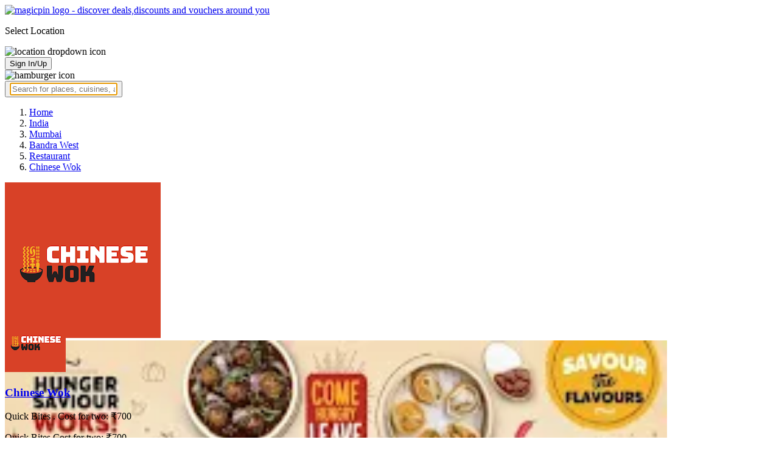

--- FILE ---
content_type: text/html; charset=utf-8
request_url: https://magicpin.in/Mumbai/Bandra-West/Restaurant/Chinese-Wok/store/5a592a/
body_size: 33411
content:



<!DOCTYPE html>
<html lang="en-in" dir="ltr">
<head>

    
    
        
        <title>Save 61% on Chinese Wok, Bandra West, Mumbai, Chinese, Sichuan, Momos - magicpin | January, 2026</title>
        
    


    <script>
        window.dataLayerParams = [{
            "page_type": "merchantpage",
            "affiliate": 'customer_web'
        }];
    </script>

    <link rel="shortcut icon" href="https://static.magicpin.com/samara/media/blog/13-04-2023-favicon.ico" type="image/x-icon">
    <link rel="icon" type="image/x-icon" href="https://static.magicpin.com/samara/media/blog/13-04-2023-favicon.ico" />

    <link rel="preconnect" href="https://static.magicpin.com/" crossorigin />
    <link href="https://static.magicpin.com/" rel="dns-prefetch"/>

    <link rel="preconnect" href="https://lh3.googleusercontent.com/" crossorigin />
    <link href="https://lh3.googleusercontent.com/" rel="dns-prefetch"/>

    
    

    
        
            
                <meta name="description" itemprop="description" content="Chinese Wok, Bandra West, Mumbai, Chinese, Sichuan, Momos,  Rated 3.6 based on 538 Ratings and Reviews. Get 61% off on Store Visit and 35% off on Online Food Delivery &amp; pickup. Order Food Online. Get Restaurant Menu, Address, Contact Number, Photos, Services Offered, Maps of Chinese Wok, Bandra West, Mumbai on magicpin."/>
            
        
    

    
        <link rel="canonical" href="https://magicpin.in/Mumbai/Bandra-West/Restaurant/Chinese-Wok/store/5a592a/" />
        <link rel="amphtml" href="https://magicpin.in/Mumbai/Bandra-West/Restaurant/Chinese-Wok/store/5a592a/?amp=1">
    

    
        <meta name="keywords" content="Chinese Wok in Bandra West, Chinese Wok in Mumbai, Drums of Heaven, Chilli Potatoes, Spring Roll, Noodles, Chinese, Sichuan, Momos, Fast Food, Desserts, Juices, Light Bites, , Menu, Reviews, Order Food, Visit Store &amp; Buy Vouchers, Contact Number, Phone Number, Address, Map, Ratings, Directions, Working Hours, Services">
    

    
        
            <meta name="geo.region" content="IN-MH" />
        
        
            <meta name="geo.placename" content="Bandra West, Mumbai" />
        

        <meta name="geo.position" content="19.05589592;72.83610966" />
        <meta name="ICBM" content="19.05589592, 72.83610966" />
    

    <script type="application/ld+json">
        {
            "@context": "https://schema.org",
            "@type": "WebSite",
            "name": "magicpin",
            "url": "https://www.magicpin.in",
            "inLanguage": "en"
        }
    </script>

    
        <script type="application/ld+json">
        {
            "@context": "https://schema.org",
            "@id":"https://magicpin.in/Mumbai/Bandra-West/Restaurant/Chinese-Wok/store/5a592a/",
            
            "@type": "Restaurant",
            
            "name": "Chinese-Wok",
            "description": "Chinese Wok is a fast-food restaurant specializing in Chinese cuisine. It offers a wide variety of dishes, from traditional Chinese favorites to modern fusion creations. The menu includes appetizers, soups, noodles, rice dishes, and stir-fries. All dishes are cooked to order using fresh ingredients and authentic Chinese flavors. The restaurant also offers a selection of beverages, including tea, coffee, and soft drinks. The atmosphere is casual and inviting, with a friendly staff that is always ready to help. Chinese Wok is the perfect place to enjoy a delicious meal in a relaxed setting.",
            "hasMenu": "https://magicpin.in/Mumbai/Bandra-West/Restaurant/Chinese-Wok/store/5a592a/menu/",
            "url": "https://magicpin.in/Mumbai/Bandra-West/Restaurant/Chinese-Wok/store/5a592a/",
            
            "servesCuisine": "Chinese, Sichuan, Momos, Fast Food, Desserts, Juices, Light Bites",
            
            "priceRange": "Cost for two: ₹700",
            
            "telephone": ["+912262399569", "+919167676146", "+919702582567"],
            
            
            "geo": {
                "@type": "GeoCoordinates",
                "latitude": "19.05589592",
                "longitude": "72.83610966"
            },
            
            
            "openingHoursSpecification": [
            
                {
                "@type": "OpeningHoursSpecification",
                "dayOfWeek": [
                    "MONDAY"
                ],
                
                "opens": "11:00:00",
                
                
                "closes": "02:00:00"
                
                },
            
                {
                "@type": "OpeningHoursSpecification",
                "dayOfWeek": [
                    "TUESDAY"
                ],
                
                "opens": "11:00:00",
                
                
                "closes": "02:00:00"
                
                },
            
                {
                "@type": "OpeningHoursSpecification",
                "dayOfWeek": [
                    "WEDNESDAY"
                ],
                
                "opens": "11:00:00",
                
                
                "closes": "02:00:00"
                
                },
            
                {
                "@type": "OpeningHoursSpecification",
                "dayOfWeek": [
                    "THURSDAY"
                ],
                
                "opens": "11:00:00",
                
                
                "closes": "02:00:00"
                
                },
            
                {
                "@type": "OpeningHoursSpecification",
                "dayOfWeek": [
                    "FRIDAY"
                ],
                
                "opens": "11:00:00",
                
                
                "closes": "02:00:00"
                
                },
            
                {
                "@type": "OpeningHoursSpecification",
                "dayOfWeek": [
                    "SATURDAY"
                ],
                
                "opens": "11:00:00",
                
                
                "closes": "02:00:00"
                
                },
            
                {
                "@type": "OpeningHoursSpecification",
                "dayOfWeek": [
                    "SUNDAY"
                ],
                
                "opens": "11:00:00",
                
                
                "closes": "02:00:00"
                
                }
            
            ],
            
            "image": "https://lh3.googleusercontent.com/BEvShvezToL8i2DupYnY9mseW4zqXRpINQDcROBgtQ-5qhf86LSUSdz9vCnR6k7q7YIynew3pRG23EtOOSODXAyYr7n-GBNsRc6JlZ8=w256-rw",
            "address": {
                "addressLocality": "Mumbai",
                "addressRegion": "MH",
                "streetAddress": "Shop No 4 \u0026 4A, Ground Floor, Hill View, Hill Raod, Bandra West, Mumbai",
                "addressCountry": "IN",
                "@type": "PostalAddress"
            },
            "hasMap": "https://www.google.com/maps/search/?api=1&query=19.05589592,72.83610966",
            
            "currenciesAccepted": "INR"
            ,
            "hasOfferCatalog":{
                    "@type":"OfferCatalog",
                    "itemListElement":[
                        
                        {
                            "@type":"Offer",
                            "name":"Wok Delight + Pepsi (250ML)"
                            
                        }
                        
                    ]
            }
            
            ,
                "aggregateRating": {
                    "reviewCount": 538,
                    "@type": "AggregateRating",
                    "ratingValue": 3.6,
                    "bestRating": 5.0,
                    "worstRating": 0.0
                }
                
            
        }
        </script>
        <link fetchpriority="high" rel="preload" as="image" href="https://lh3.googleusercontent.com/BEvShvezToL8i2DupYnY9mseW4zqXRpINQDcROBgtQ-5qhf86LSUSdz9vCnR6k7q7YIynew3pRG23EtOOSODXAyYr7n-GBNsRc6JlZ8=w256-rw">
    

    <meta property="og:title" content="Chinese Wok, Bandra West, Mumbai - magicpin">
    <meta property="og:site_name" content="magicpin">
    <meta property="og:url" content="https://magicpin.in/Mumbai/Bandra-West/Restaurant/Chinese-Wok/store/5a592a/">

    
    <meta property="og:description" content="Chinese Wok, Bandra West, Mumbai; View menu, reviews, customer ratings, contact number, customer selfies and more on magicpin. Best Restaurant in Bandra West, Mumbai. Chinese Wok serves  Chinese,  Sichuan,  Momos,  Fast Food,  Desserts,  Juices,  Light Bites, ">
    

    <meta property="og:image" content="https://lh3.googleusercontent.com/BEvShvezToL8i2DupYnY9mseW4zqXRpINQDcROBgtQ-5qhf86LSUSdz9vCnR6k7q7YIynew3pRG23EtOOSODXAyYr7n-GBNsRc6JlZ8=w256-rw">
    <meta property="og:type" content="website">
    <meta property="fb:app_id" content="462422103909005">
    <meta property="article:author" content="https://magicpin.in" />

    <meta name="twitter:card" content="summary_large_image">
    <meta name="twitter:site" content="@mymagicpin">
    <meta name="twitter:title" content="Chinese Wok, Bandra West, Mumbai - magicpin">

    
    <meta name="twitter:description" content="Chinese Wok, Bandra West, Mumbai; View menu, reviews, customer ratings, contact number, customer selfies and more on magicpin. Best Restaurant in Bandra West, Mumbai. Chinese Wok serves  Chinese,  Sichuan,  Momos,  Fast Food,  Desserts,  Juices,  Light Bites, ">
    

    <meta name="twitter:image" content="https://lh3.googleusercontent.com/BEvShvezToL8i2DupYnY9mseW4zqXRpINQDcROBgtQ-5qhf86LSUSdz9vCnR6k7q7YIynew3pRG23EtOOSODXAyYr7n-GBNsRc6JlZ8=w256-rw">

    
        <script defer src="https://static.magicpin.com/samara/static/js/build/Merchants.js.gz?v=752"></script>
    

    



    <meta name="fragment" content="!">
    <meta name="viewport" content="width=device-width, initial-scale=1.0, maximum-scale=1.0, minimum-scale=1.0, user-scalable=no, viewport-fit=cover" />
    <meta name="apple-mobile-web-app-capable" content="yes" />
    <meta name="theme-color" content="#338aed" />
    <meta name="google-site-verification" content="cZQ0ec_BK_klv5OO6jSpvj4UpCD9zAasW8U8iZeYxVg" />
    <meta name="p:domain_verify" content="7b683b2c7a1a4bde9bd8c5a2575e1583"/>
    <meta name="robots" content="noodp, noydir" />   
    <meta http-equiv="Content-Security-Policy" content="upgrade-insecure-requests">
    <meta name="robots" content="max-image-preview:large">
    
    <!--[if lt IE 9]>
        <script src="//html5shim.googlecode.com/svn/trunk/html5.js"></script>
    <![endif]-->
    
    <script type="text/javascript">
        function imgLoaded(img){
            var imgWrapper = img.parentNode;
            imgWrapper.className += imgWrapper.className ? ' loaded' : 'loaded';
        };
    </script>

    
    <link rel="preload" as="style" href="https://static.magicpin.com/samara/static/build/Merchant.css.gz?v=752">
    <link rel="stylesheet" href="https://static.magicpin.com/samara/static/build/Merchant.css.gz?v=752">


    <script>
        var hostName = document.location.hostname;
        (function(i,s,o,g,r,a,m){i['GoogleAnalyticsObject']=r;i[r]=i[r]||function(){
        (i[r].q=i[r].q||[]).push(arguments)},i[r].l=1*new Date();a=s.createElement(o),
        m=s.getElementsByTagName(o)[0];a.async=1;a.src=g;m.parentNode.insertBefore(a,m)
        })(window,document,'script','https://www.google-analytics.com/analytics.js','ga');

        let trackingIDmagicpin = "UA-66063161-1";
        let trackingIDOrderHere = "UA-66063161-4";
        let trackingID = hostName.search("orderhere.io") === -1 ? trackingIDmagicpin : trackingIDOrderHere; 
        ga('create', trackingID, 'auto');
        ga('set', 'contentGroup1', 'merchantpage'); 
        ga('set', 'contentGroup2', 'customer_web'); 
        ga('send', 'pageview');
    </script>
    
    

    <noscript>
        <style>
            .magicpin-loader { display: none; }
        </style>
    </noscript>
 
    <script type="text/javascript">
        var link  = document.createElement('link');
        link.id = 'manifest';
        link.rel  = 'manifest';
        var hostName = document.location.hostname
        if (hostName.search("orderhere.io") !== -1 ) {
            link.href = 'https://static.magicpin.com/samara/static/js/orderhere/manifest.json';
        }else{
            link.href = 'https://static.magicpin.com/samara/static/js/base/manifest.json';
        }
        document.getElementsByTagName('head')[0].appendChild(link);
    </script>

    
    <!-- Google tag (gtag.js) -->
    <script async src="https://www.googletagmanager.com/gtag/js?id=G-5WL04EQ1ST"></script>
    <script>
        window.dataLayer = window.dataLayer || [];
        function gtag(){dataLayer.push(arguments);}
        gtag('js', new Date());

        gtag('config', 'G-5WL04EQ1ST', {
            'page_type': 'merchantpage',
            'client': 'customer_web',
        });
    </script>

    

    
</head>

<body 
>
    <div id="new-user-reward-popup-react"></div>
    <section class="persisted-cart-holder show-mb">
        <div id="persisted-cart-react"></div>
    </section>
    <div class="custom-banner-container">
        <section id="custom-banner-react"></section>
    </div>
    <div id="exit-subscribe-popup-react"></div>
    
        <div id="alert-bar-banner-react" class="alert-bar-banner-holder"></div>
    
    
    
        <div class="header-placeholder"></div>
        <header class="site-header">
            <div class="container">
                <div class="mobile-loader-overlay"> 
                    <div class="mobile-loader-holder">
                        <div class="mobile-loader"></div>
                    </div>
                </div>
                <section class="header">
                    <div class="logo-location-holder">
                        
                            <a data-type="header-logo" href="/"><img class="logo" width="62" height="16" src="https://static.magicpin.com/samara/static/images/logo-v1.svg" alt="magicpin logo - discover deals,discounts and vouchers around you"></a>
                        
                        <div id="location-header-react" class="location-header-react">
                            <section class="location-holder show-mb">
                                <p class="location"> Select Location </p>
                                <img height="16" width="16" src="https://static.magicpin.com/samara/static/images/dropdown.svg" alt="location dropdown icon" class="dropdown-image">
                            </section>
                        </div>
                    </div>
                    <section class="header-search hide-mb" id="header-search-react"></section>
                    <div class="action-cta-holder">
                        <div class="user-holder" id="react-login-popover">
                            <button class="user">
                                Sign In/Up
                            </button>
                        </div>
                        <div id="user-active-vouchers-react" class="redeem-voucher-cta-holder"></div>
                        <div class="hamburger-holder" id="react-menu-popover"><img height="24" width="24" src="https://static.magicpin.com/samara/static/images/common/hamburger-gray.svg" alt="hamburger icon" class="hamburger"/></div>
                    </div>
                    <button class="search show-mb" id="universal-search-react">
                        <span class='universalSearchWrapper'>
                            <input type="text" 
                                autoFocus={false} 
                                placeholder="Search for places, cuisines, and more..."
                                class="homePageUniversalSearch" 
                            />
                        </span>
                    </button>
                </section>
            </div>
        </header>
    
    

    
    
    <div class="merchant-holder">
        <div class="merchant-details">
            <div class="merchant-details-holder">
                <div class="grid-sizer"></div>
                <div class="gutter-sizer"></div>

                <div class="breadcrumbs-holder hide-mb">
                
                <ol class="breadcrumbs merchant-brick hide-mb" itemscope itemtype="https://schema.org/BreadcrumbList">
                    <li itemprop="itemListElement" itemscope itemtype="https://schema.org/ListItem">
                        <span itemprop="name">
                          <a data-type="merchant-breadcrumb" itemprop="item" href="https://magicpin.in/" onclick="sendEvent('web_merchantpage', 'click', 'breadcrumb_home', {'subject_type': 'merchant', 'subject_id': '11970849'});">Home</a>
                        </span>
                        <meta itemprop="position" content="1" />
                    </li>
                    <li itemprop="itemListElement" itemscope itemtype="https://schema.org/ListItem">
                        <span itemprop="name">
                          <a data-type="merchant-breadcrumb" itemprop="item" href="https://magicpin.in/india/" onclick="sendEvent('web_merchantpage', 'click', 'breadcrumb_india', {'subject_type': 'merchant', 'subject_id': '11970849'});">India</a>
                        </span>
                        <meta itemprop="position" content="2" />
                    </li>
                    <li itemprop="itemListElement" itemscope itemtype="https://schema.org/ListItem">
                        <span itemprop="name">
                          <a data-type="merchant-breadcrumb" itemprop="item" href="https://magicpin.in/india/Mumbai/All/Restaurant/" onclick="sendEvent('web_merchantpage', 'click', 'breadcrumb_city', {'subject_type': 'merchant', 'subject_id': '11970849'});">Mumbai</a>
                        </span>
                        <meta itemprop="position" content="3" />
                    </li>
                    <li itemprop="itemListElement" itemscope itemtype="https://schema.org/ListItem">
                        <span itemprop="name">
                          <a data-type="merchant-breadcrumb" itemprop="item" href="https://magicpin.in/india/Mumbai/Bandra-West/Restaurant/" onclick="sendEvent('web_merchantpage', 'click', 'breadcrumb_locality', {'subject_type': 'merchant', 'subject_id': '11970849'});">Bandra West</a>
                        </span>
                        <meta itemprop="position" content="4" />
                    </li>
                    <li itemprop="itemListElement" itemscope itemtype="https://schema.org/ListItem">
                        <span itemprop="name">
                          <a data-type="merchant-breadcrumb" itemprop="item" href="https://magicpin.in/india/Mumbai/Bandra-West/Restaurant/" onclick="sendEvent('web_merchantpage', 'click', 'breadcrumb_category', {'subject_type': 'merchant', 'subject_id': '11970849'});">Restaurant</a>
                        </span>
                        <meta itemprop="position" content="5" />
                    </li>
                    <li itemprop="itemListElement" itemscope itemtype="https://schema.org/ListItem">
                        <span itemprop="name">
                          <a data-type="merchant-breadcrumb" itemprop="item" href="https://magicpin.in/Mumbai/Bandra-West/Restaurant/Chinese-Wok/store/5a592a/"  onclick="sendEvent('web_merchantpage', 'click', 'breadcrumb_mer_name', {'subject_type': 'merchant', 'subject_id': '11970849'});">Chinese Wok</a>
                        </span>
                        <meta itemprop="position" content="6" />
                    </li>

                    
                </ol>
                
                </div>

                <header class="merchant-brick merchant-header">
                    
                    <div id="merchant-photos-react" class="show-mb" style="height: 212px;">
                        <div class="merchant-cover-holder v2">
                            <article class="merchant-cover-images">
                                
                                    <div class="image-container" style="width: 85vw;">
                                        <img class="merchant-logo" src="https://lh3.googleusercontent.com/9RpGrKgcAnnuyreOv9Te2LjDf9RhaVPtWzhc3GkTwnkH1lhHuuH7L4doPrYelj3YYIoTcHRQ3n6Ycp-mbxKxqoyKF7nsP2-xZICdEobW=w256-rw" />
                                        <img style="width: 85vw" class="merchant-image full " src="https://lh3.googleusercontent.com/BEvShvezToL8i2DupYnY9mseW4zqXRpINQDcROBgtQ-5qhf86LSUSdz9vCnR6k7q7YIynew3pRG23EtOOSODXAyYr7n-GBNsRc6JlZ8=w256-rw" />
                                    </div>
                                
                                
                            </article>
                        </div>
                    </div>
                    
                    <section class="merchant-header-info" style="margin-top: 0; padding-top: 0;">
                        
                        <a href="https://magicpin.in/Mumbai/Bandra-West/Restaurant/Chinese-Wok/store/5a592a/" class="merchant-logo-holder hide-mb" data-type="merchant-logo">
                            
                            <img loading="lazy" class="merchant-logo hide-mb  empty-banner " src="https://lh3.googleusercontent.com/9RpGrKgcAnnuyreOv9Te2LjDf9RhaVPtWzhc3GkTwnkH1lhHuuH7L4doPrYelj3YYIoTcHRQ3n6Ycp-mbxKxqoyKF7nsP2-xZICdEobW=w100-rw" alt="Chinese Wok, Bandra West, Mumbai logo" title="Chinese Wok, Bandra West, Mumbai">
                            
                        </a>
                        <section class="merchant-name  name-empty-banner ">
                            <h1 class="v2"><a href="https://magicpin.in/Mumbai/Bandra-West/Restaurant/Chinese-Wok/store/5a592a/" data-type="merchant-name">Chinese Wok</a></h1>
                            
                            
                                <p class="merchant-establishment show-mb"> Quick Bites
                                    
                                    <span>
                                        . Cost for two: ₹700
                                    </span>
                                    
                                </p>
                            
                            
                                <p class="merchant-establishment hide-mb">
                                    Quick Bites
                                    <span class="merchant-sub-content cft">Cost for two: ₹700</span>
                                </p>
                            
                            
                            
                            <h2 class="merchant-address-details" title="Restaurant related to Chinese Wok, Bandra West, Mumbai">
                                <a onclick="sendEvent('web_merchantpage', 'click', 'locality_cover_image')" data-type="merchant-locality" class="merchant-locality" href="https://magicpin.in/india/Mumbai/Bandra-West/Restaurant/">
                                    Bandra West, Mumbai.
                                </a>
                            </h2>
                                
                                <section class="detail-sub-section merchant-timings">
                                    <div id="merchant-timing-react" class="merchant-timing-container">
                                    </div>
                                </section>
                                
                            
                            
                        </section>
                        
                        <section class="merchant-rating  empty-banner  v2" onclick="goToReviews()">
                            
                            <div class="rating-content-header" style="background-color:#8bcc00; border-color:#8bcc00;">
                            
                                <img alt="star icon" class="star" src="https://static.magicpin.com/samara/static/images/merchant/star-white.svg">
                                <p class="rating-desc">3.6</p>
                            </div>
                            
                            <div class="merchant-visits">538 visits</div>
                            
                        </section>
                        
                    </section>
                    

                    
                    
                        <section class="merchant-actions show-mb">
                        
                            
                                <div id="phone-num-options-dialog" class="phone-num-options-container"></div>
                            
                        

                        
                            <a href="https://magicpin.in/Mumbai/Bandra-West/Restaurant/Chinese-Wok/store/5a592a/menu/" class="merchant-action" onclick="sendEvent('web_merchantpage', 'click', 'merchant_menu_cta', {'subject_type': '1', 'subject_id': '11970849'});">
                                <img class="action-icon" src="https://static.magicpin.com/samara/static/images/merchant/menu-icon-new.svg" alt="menu">
                                <span class="action-text"> Menu </span>
                            </a>
                        

                        <a href="https://www.google.com/maps/search/?api=1&query=19.05589592,72.83610966" class="merchant-action" onclick="sendEvent('web_merchantpage', 'click', 'merchant_directions_cta', {'subject_type': 'merchant', 'subject_id': '11970849'});">
                            <img src="https://static.magicpin.com/samara/static/images/merchant/distance.svg" alt="navigation icon " class="action-icon">
                            <span class="action-text"> Directions </span>
                        </a>
                        </section>
                    
                    

                    

                    <!---->
                    
                    <section class="merchant-description hide-mb" style="max-height: 40px; overflow: hidden;">
                        Chinese Wok is a fast-food restaurant specializing in Chinese cuisine. It offers a wide variety of dishes, from traditional Chinese favorites to modern fusion creations. The menu includes appetizers, soups, noodles, rice dishes, and stir-fries. All dishes are cooked to order using fresh ingredients and authentic Chinese flavors. The restaurant also offers a selection of beverages, including tea, coffee, and soft drinks. The atmosphere is casual and inviting, with a friendly staff that is always ready to help. Chinese Wok is the perfect place to enjoy a delicious meal in a relaxed setting.
                    </section>
                    
                    
                    <div class="get-cashback-message">
                        <p>Please visit magicpin.in/phonepe/inappview</p>
                        <img alt="close" onclick="closeCashbackMessage()" class="close-cashback-message" src="https://static.magicpin.com/samara/static/images/close-white.svg" />
                    </div>
                    
                        
                            <div class="bottom-banner-cta show-mb">
                                
                                <a onclick="sendEvent('web_merchantpage', 'click', 'bottom_banner_cta: Buy Vouchers')" class="bottom-banner-message" href="https://magicpin.in/Mumbai/Bandra-West/Restaurant/Chinese-Wok/store/5a592a/vouchers/">
                                    Buy Vouchers
                                </a>
                            </div>
                        
                    

                    

                    <div id="merchant-strips-react" class="merchant-strips-container">
                        <div class="merchant-actions-container">
                            
                            <a id='voucher-strip' data-type="merchant-buy-vouchers" class="voucher-strip cta-strip" href="https://magicpin.in/Mumbai/Bandra-West/Restaurant/Chinese-Wok/store/5a592a/vouchers/" onclick="sendEvent('web_merchantpage', 'click', 'voucher_strip')">
                                <img height="28" width="28" alt="buy voucher icon" class='buy-vouchers-icon' src="https://static.magicpin.com/samara/static/images/merchant/voucher-icon-new.svg"  />
                                <article class="voucher-strip-details cta-details">
                                    Vouchers from ₹230
                                </article>
                                <p class="buy-now">
                                    Save 61%
                                </p>
                            </a>
                            

                            

                            

                            
                                <a class="magic-order-strip cta-strip hide-mb onclick="sendEvent('web_merchantpage', 'click', 'magic_order_strip')">
                                    <img height="28" width="28" alt="magicorder strip icon" class="magic-order-icon" src="https://static.magicpin.com/samara/static/images/merchant/magic-order-icon.svg"/>
                                    <section class="magic-order-details cta-details">
                                        <p class="magic-order-text"> Place Order </p>
                                        <p class="magicpay-offer">
                                            
                                                <p class="magicpay-offer">
                                                    <span class="magicpay-text">
                                                        <img class="magicCoin" src="https://static.magicpin.com/samara/static/images/merchant/magicpay-icon.svg" alt="magic pay icon" />
                                                        Save 35%
                                                    </span>
                                                </p>
                                            
                                        </p>
                                    </section>
                                    <p class="magic-order-cta">
                                        Order Now
                                    </p>
                                </a>
                            

                            
                        </div>
                    </div>
                    
                        <div id="nav-holder">
                            <nav class="merchant-navigation">
                                <a data-type="merchant-nav-info" href="https://magicpin.in/Mumbai/Bandra-West/Restaurant/Chinese-Wok/store/5a592a/" class=" active " onclick="sendEvent('web_merchantpage', 'click', 'merchant_nav_overview', {'subject_type': 'merchant', 'subject_id': '11970849'});">Overview</a>
                                
                                <a data-type="merchant-nav-voucher" href="https://magicpin.in/Mumbai/Bandra-West/Restaurant/Chinese-Wok/store/5a592a/vouchers/" class="voucher-tab " onclick="sendEvent('web_merchantpage', 'click', 'merchant_nav_vouchers', {'subject_type': 'merchant', 'subject_id': '11970849'});">
                                        Offers
                                        
                                        <span class="save-highlight hide-mb">
                                            <span>
                                                Save 61%
                                            </span>
                                        </span>
                                        
                                    </a>
                                
                                
                                    <a data-type="merchant-nav-magicorder" href="https://magicpin.in/Mumbai/Bandra-West/Restaurant/Chinese-Wok/store/5a592a/delivery/" class="delivery-tab " onclick="sendEvent('web_merchantpage', 'click', 'merchant_nav_magicorder', {'subject_type': 'merchant', 'subject_id': '11970849'});" style="position: relative;">
                                        
                                            Delivery
                                        
                                        <span class="save-highlight hide-mb">
                                            <span>
                                                Save 35%
                                            </span>
                                        </span>
                                        
                                        
                                    </a>
                                
                                
                                <a data-type="merchant-nav-menu" href="https://magicpin.in/Mumbai/Bandra-West/Restaurant/Chinese-Wok/store/5a592a/menu/" class="" onclick="sendEvent('web_merchantpage', 'click', 'merchant_nav_menu', {'subject_type': 'merchant', 'subject_id': '11970849'});">Menu</a>
                                
                                
                                <a data-type="merchant-nav-reviews" href="https://magicpin.in/Mumbai/Bandra-West/Restaurant/Chinese-Wok/store/5a592a/reviews/" class="" onclick="sendEvent('web_merchantpage', 'click', 'merchant_nav_reviews', {'subject_type': 'merchant', 'subject_id': '11970849'});">Reviews</a>
                                
                                
                            </nav>
                        </div>
                    
                    
                </header>

                

                

                

                

                

                

                

                

                

                

            <div class="bricks-container">
                <div class="bricks">
                    

                

                
                    <section class="merchant-brick card-half merchant-vouchers" id="voucher-widget-react" style="">
                        
                        <section class="detail-sub-section merchant-vouchers-holder">
                            <h2 class="merchant-sub-header"> Vouchers & Deals -
                                
                                    <span>
                                        Save upto 61% on <a onclick="sendEvent('web_merchantpage', 'click', 'see_all_other_oulets')" class="collection-url" target="_blank" href="https://magicpin.in/Mumbai/Restaurant/brands/14626/Chinese-Wok/" >259 outlets</a> of Chinese Wok
                                    </span>
                                
                            </h2>
                            
                            <a class="merchant-voucher merchant-sub-content " data-type="merchant-voucher" href="https://magicpin.in/Mumbai/Bandra-West/Restaurant/Chinese-Wok/store/5a592a/vouchers/">
                                <h5 class="desc">Wok Delight + Pepsi (250ML)</h5>
                                <div class="voucher-price">
                                    <p class="voucher-price-holder">
                                        
                                        <span class="voucher-low-price">₹ </span>
                                    </p>
                                    <div class="tagline">
                                        <div>
                                            <img alt="wallet icon" class="usable-wallet" src='https://static.magicpin.com/samara/static/images/savepercent.svg'/>
                                            <p class="max-usable-points">
                                                
                                            </p>
                                        </div>
                                    </div>
                                </div>
                            </a>
                            
                            <a data-type="merchant-vouchers-cta" href="https://magicpin.in/Mumbai/Bandra-West/Restaurant/Chinese-Wok/store/5a592a/vouchers/" class="voucher-action">See 1 others</a>
                        </section>
                        
                    </section>
                

                

                
                        <section class="merchant-brick card-half merchant-ratings merchant-recent-ratings">
                            <h3 class="ratings-heading">
                                Ratings & Reviews
                            </h3>
                            
                            <header class="merchant-ratings-header" >
                                <div class="ratings-value">
                                    3.6<span class="ratings-total">/5
                                    </span>
                                </div>
                                <div class="ratings-header">
                                    
                                    <span class="claims-title">Rating based on 538 claims</span>
                                </div>
                                <a onclick="sendEvent('web_merchantpage', 'click', 'reviews_arrow')" href="https://magicpin.in/Mumbai/Bandra-West/Restaurant/Chinese-Wok/store/5a592a/reviews" > <img src="https://static.magicpin.com/samara/static/images/left_arrow.svg" alt="arrow" class="reviewArrow" /> </a>
                            </header>
                            <hr>
                            
                            <section class="detail-sub-section rating-widget">
                                
                                    <div class="people-holder">
                                        <a onclick="sendEvent('web_merchantpage', 'click', 'user_profile_reviews')" class="user-details" href="https://magicpin.in/users/6357b/">
                                            <section class="user-name">
                                                <img class="user-image lazy"  src="https://static.magicpin.com/samara/static/images/blank-placeholder.svg" data-src="https://lh3.googleusercontent.com/EOVrhPnWzyzV1jL6kRev7EEVVc36eQhbJ45DPXmuWpN3t8FDC1VC_4fth7kl5nXiWmCCMfNR7WMmIaohTkURlmz2EBfx1xFQblaOkh35=w120-rw"  alt="">
                                                <div class="info">
                                                    <p class="name">
                                                        AI Summary
                                                    </p>
                                                    <p class="followers">
                                                        
                                                    </p>
                                                </div>
                                            </section>
                                            <p class="date">
                                                06 Jan 2026
                                            </p>
                                        </a>
                                        <div class="rating-holder">
                                            <div class="rating-star-holder">
                                                <img class="rating-star" src="https://static.magicpin.com/samara/static/images/merchant/star.svg " alt="star">
                                                <img class="rating-star" src="https://static.magicpin.com/samara/static/images/merchant/star.svg " alt="star">
                                                <img class="rating-star" src="https://static.magicpin.com/samara/static/images/merchant/star.svg " alt="star">
                                                <img class="rating-star" src=" https://static.magicpin.com/samara/static/images/merchant/star-dull.svg " alt="star">
                                                <img class="rating-star" src=" https://static.magicpin.com/samara/static/images/merchant/star-dull.svg " alt="star">
                                            </div>
                                            <span class="dot"> &#183; </span>
                                            <span class="rating-text" > Voucher Complaint</span>
                                        </div>
                                        
                                            <p class="review">
                                                Customers find this merchant tasty and satisfying when it hits—especially noodles, fried rice, and veg options—with generous portions and friendly, accommodating service; however, recurring packaging/delivery issues and inconsistent taste or quantity can let the experience down.
                                            </p>
                                        
                                        
                                    </div>
                                
                                    <div class="people-holder">
                                        <a onclick="sendEvent('web_merchantpage', 'click', 'user_profile_reviews')" class="user-details" href="https://magicpin.in/users/15c2aa5/">
                                            <section class="user-name">
                                                <img class="user-image lazy"  src="https://static.magicpin.com/samara/static/images/blank-placeholder.svg" data-src="https://lh3.googleusercontent.com/1mtrBIjRk3Bw2baPoMK80BLIQCyIOu_EmyIjuABIUm6QCrrQee7t9JDviP9A_vYEiCjYzaX_K5lDYAZ3GRDIqtWCDbJIAew0DO7Y8_fB=w120-rw"  alt="">
                                                <div class="info">
                                                    <p class="name">
                                                        Khushal Nile
                                                    </p>
                                                    <p class="followers">
                                                        
                                                    </p>
                                                </div>
                                            </section>
                                            <p class="date">
                                                07 May 2025
                                            </p>
                                        </a>
                                        <div class="rating-holder">
                                            <div class="rating-star-holder">
                                                <img class="rating-star" src="https://static.magicpin.com/samara/static/images/merchant/star.svg " alt="star">
                                                <img class="rating-star" src="https://static.magicpin.com/samara/static/images/merchant/star.svg " alt="star">
                                                <img class="rating-star" src="https://static.magicpin.com/samara/static/images/merchant/star.svg " alt="star">
                                                <img class="rating-star" src="https://static.magicpin.com/samara/static/images/merchant/star.svg " alt="star">
                                                <img class="rating-star" src="https://static.magicpin.com/samara/static/images/merchant/star.svg " alt="star">
                                            </div>
                                            <span class="dot"> &#183; </span>
                                            <span class="rating-text" > Order Rating</span>
                                        </div>
                                        
                                            <p class="review">
                                                Go for veg garlic burnt noodles 💥
Go with manchurian with sauce not gravy
                                            </p>
                                        
                                        
                                            <p class="review">
                                                Loved the quality, packaging, and product range at this place
                                            </p>
                                        
                                    </div>
                                
                                    <div class="people-holder">
                                        <a onclick="sendEvent('web_merchantpage', 'click', 'user_profile_reviews')" class="user-details" href="https://magicpin.in/users/1667689/">
                                            <section class="user-name">
                                                <img class="user-image lazy"  src="https://static.magicpin.com/samara/static/images/blank-placeholder.svg" data-src="https://lh3.googleusercontent.com/igEvMENLPPWFdt9DlsvL5DUYjQMBZUBmSRg2AdNKJQMR7AOHQveljkq5xL-ZO4CbfRWsztKdXQAc0FSKqhhmQ6qDS3lD=w120-rw"  alt="">
                                                <div class="info">
                                                    <p class="name">
                                                        Shrusti Gowari
                                                    </p>
                                                    <p class="followers">
                                                        9 Followers
                                                    </p>
                                                </div>
                                            </section>
                                            <p class="date">
                                                06 Oct 2024
                                            </p>
                                        </a>
                                        <div class="rating-holder">
                                            <div class="rating-star-holder">
                                                <img class="rating-star" src="https://static.magicpin.com/samara/static/images/merchant/star.svg " alt="star">
                                                <img class="rating-star" src="https://static.magicpin.com/samara/static/images/merchant/star.svg " alt="star">
                                                <img class="rating-star" src="https://static.magicpin.com/samara/static/images/merchant/star.svg " alt="star">
                                                <img class="rating-star" src="https://static.magicpin.com/samara/static/images/merchant/star.svg " alt="star">
                                                <img class="rating-star" src=" https://static.magicpin.com/samara/static/images/merchant/star-dull.svg " alt="star">
                                            </div>
                                            <span class="dot"> &#183; </span>
                                            <span class="rating-text" > Order Rating</span>
                                        </div>
                                        
                                            <p class="review">
                                                Taste was very good, but chicken pieces were very less
                                            </p>
                                        
                                        
                                            <p class="review">
                                                Loved the quality, packaging, and delivery at this place
                                            </p>
                                        
                                    </div>
                                
                                <a onclick="sendEvent('web_merchantpage', 'click', 'merchant_ratings_widget_view_all');" data-type="merchant-ratings-cta" href="https://magicpin.in/Mumbai/Bandra-West/Restaurant/Chinese-Wok/store/5a592a/reviews" class="reviewPageLink" > View all reviews </a>
                            </section>
                            
                        </section>
                
                </div>
                <div class="bricks">
                        
                            
                            <section class="merchant-brick card-half merchant-cuisines hide-mb">
                                
                                    
                                        <section class="detail-sub-section merchant-top-content">
                                            <h3 class="merchant-sub-header">Cuisines</h3>
                                            
                                                
                                                <a onclick="sendEvent(`web_merchantpage`, 'click', `cuisine: Chinese`); this.onclick=null;" target="_blank" href="https://magicpin.in/Mumbai/Bandra-West/Restaurant/product/Chinese/?utm_source=merchantpage" class="must-have-link "  >
                                                    Chinese
                                                    <img src="https://static.magicpin.com/samara/static/images/link-icon.svg" alt="" class="link-icon">
                                                </a>
                                                
                                            
                                                
                                                <a onclick="sendEvent(`web_merchantpage`, 'click', `cuisine: Sichuan`); this.onclick=null;" target="_blank" href="https://magicpin.in/Mumbai/Bandra-West/Restaurant/product/Sichuan/?utm_source=merchantpage" class="must-have-link "  >
                                                    Sichuan
                                                    <img src="https://static.magicpin.com/samara/static/images/link-icon.svg" alt="" class="link-icon">
                                                </a>
                                                
                                            
                                                
                                                <a onclick="sendEvent(`web_merchantpage`, 'click', `cuisine: Momos`); this.onclick=null;" target="_blank" href="https://magicpin.in/Mumbai/Bandra-West/Restaurant/product/Momos/?utm_source=merchantpage" class="must-have-link "  >
                                                    Momos
                                                    <img src="https://static.magicpin.com/samara/static/images/link-icon.svg" alt="" class="link-icon">
                                                </a>
                                                
                                            
                                                
                                                <a onclick="sendEvent(`web_merchantpage`, 'click', `cuisine: Fast Food`); this.onclick=null;" target="_blank" href="https://magicpin.in/Mumbai/Bandra-West/Restaurant/product/Fast-Food/?utm_source=merchantpage" class="must-have-link hide-subcat-desktop" style="display:none;" >
                                                    Fast Food
                                                    <img src="https://static.magicpin.com/samara/static/images/link-icon.svg" alt="" class="link-icon">
                                                </a>
                                                
                                            
                                                
                                                <a onclick="sendEvent(`web_merchantpage`, 'click', `cuisine: Desserts`); this.onclick=null;" target="_blank" href="https://magicpin.in/Mumbai/Bandra-West/Restaurant/product/Desserts/?utm_source=merchantpage" class="must-have-link hide-subcat-desktop" style="display:none;" >
                                                    Desserts
                                                    <img src="https://static.magicpin.com/samara/static/images/link-icon.svg" alt="" class="link-icon">
                                                </a>
                                                
                                            
                                                
                                                <a onclick="sendEvent(`web_merchantpage`, 'click', `cuisine: Juices`); this.onclick=null;" target="_blank" href="https://magicpin.in/Mumbai/Bandra-West/Restaurant/product/Juices/?utm_source=merchantpage" class="must-have-link hide-subcat-desktop" style="display:none;" >
                                                    Juices
                                                    <img src="https://static.magicpin.com/samara/static/images/link-icon.svg" alt="" class="link-icon">
                                                </a>
                                                
                                            
                                                
                                                <a onclick="sendEvent(`web_merchantpage`, 'click', `cuisine: Light Bites`); this.onclick=null;" target="_blank" href="https://magicpin.in/Mumbai/Bandra-West/Restaurant/product/Light-Bites/?utm_source=merchantpage" class="must-have-link hide-subcat-desktop" style="display:none;" >
                                                    Light Bites
                                                    <img src="https://static.magicpin.com/samara/static/images/link-icon.svg" alt="" class="link-icon">
                                                </a>
                                                
                                            
                                            <p id="show-more-cuisines-desktop" class="more-text"> more </p>
                                        </section>
                                    
                                

                                

                                
                                    <section class="detail-sub-section must-haves-holder">
                                        
                                            
                                            

                                        
                                            <h3 class="merchant-sub-header must-have-heading">Must Haves</h3>
                                            
                                            <div class="top-items-holder">
                                                <img alt="Drums of Heaven, Chilli Potatoes, Spring Roll, Noodles" class="top-item-image" src="https://lh3.googleusercontent.com/xGYPM8wiYMnCT5jYWqnu5IImsrrNrnZ2C33aSq2JR3RTLDzhl3x9Metb_SSHU3p2Hy-Nmq4VYjZ0EVNMpLrhi-i4JtwATLgSYmlMwGB9">
                                                <article class="merchant-sub-content merchant-top-content">
                                                    
                                                        <a onclick="sendEvent(`web_merchantpage`, 'click', `must-have: Drums of Heaven`); this.onclick=null;" target="_blank" class="must-have-link" href="https://magicpin.in/Mumbai/Bandra-West/Restaurant/product/Drums-Of-Heaven/?utm_source=merchantpage">
                                                            Drums of Heaven
                                                            <img src="https://static.magicpin.com/samara/static/images/link-icon.svg" alt="" class="link-icon">
                                                        </a>
                                                    
                                                        <a onclick="sendEvent(`web_merchantpage`, 'click', `must-have: Chilli Potatoes`); this.onclick=null;" target="_blank" class="must-have-link" href="https://magicpin.in/Mumbai/Bandra-West/Restaurant/product/Chilli-Potatoes/?utm_source=merchantpage">
                                                            Chilli Potatoes
                                                            <img src="https://static.magicpin.com/samara/static/images/link-icon.svg" alt="" class="link-icon">
                                                        </a>
                                                    
                                                        <a onclick="sendEvent(`web_merchantpage`, 'click', `must-have: Spring Roll`); this.onclick=null;" target="_blank" class="must-have-link" href="https://magicpin.in/Mumbai/Bandra-West/Restaurant/product/Spring-Roll/?utm_source=merchantpage">
                                                            Spring Roll
                                                            <img src="https://static.magicpin.com/samara/static/images/link-icon.svg" alt="" class="link-icon">
                                                        </a>
                                                    
                                                        <a onclick="sendEvent(`web_merchantpage`, 'click', `must-have: Noodles`); this.onclick=null;" target="_blank" class="must-have-link" href="https://magicpin.in/Mumbai/Bandra-West/Restaurant/product/Noodles/?utm_source=merchantpage">
                                                            Noodles
                                                            <img src="https://static.magicpin.com/samara/static/images/link-icon.svg" alt="" class="link-icon">
                                                        </a>
                                                    
                                                </article>
                                            </div>
                                            
                                        
                                        
                                    </section>
                                

                                
                            </section>
                            

                            
                            <section class="merchant-brick card-half merchant-cuisines show-mb">
                                <section class="detail-sub-section">
                                    <h3 class="merchant-sub-header about-heading">About</h3>
                                    
                                        <section class="merchant-sub-content merchant-description-mb">Chinese Wok is a fast-food restaurant specializing in Chinese cuisine. It offers a wide variety of dishes, from traditional Chinese favorites to modern fusion creations. The menu includes appetizers, soups, noodles, rice dishes, and stir-fries. All dishes are cooked to order using fresh ingredients and authentic Chinese flavors. The restaurant also offers a selection of beverages, including tea, coffee, and soft drinks. The atmosphere is casual and inviting, with a friendly staff that is always ready to help. Chinese Wok is the perfect place to enjoy a delicious meal in a relaxed setting.</section>
                                    
                                </section>


                                
                                    <section class="detail-sub-section merchant-address">
                                        <h3 class="merchant-sub-header">Address</h3>
                                        <span class="merchant-sub-content merchant-address-text">Shop No 4 &amp; 4A, Ground Floor, Hill View, Hill Raod, Bandra West, Mumbai</span>
                                        
                                        <a onclick="sendEvent('web_merchantpage', 'click', 'merchant_address');" data-type="merchant-directions"
                                            target="_blank" href="https://www.google.com/maps/search/?api=1&query=19.05589592,72.83610966"
                                            class="merchant-directions">Get Directions
                                            <img class="directions-icon" src="https://static.magicpin.com/samara/static/images/external-link-icon-pink.svg" alt="merchant position google map link">
                                        </a>
                                        
                                    </section>
                                

                                
                                <section class="detail-sub-section merchant-album-widget-react">
                                    <h4 class="heading"> Gallery </h4>
                                    <section class="albums-catalog">
                                        
                                            <p>
                                                Food Menu
                                            </p>
                                        
                                            <p>
                                                Food Images
                                            </p>
                                        
                                    </section>
                                    <div class="albumsHolder">
                                        
                                            <img height="80" width="80" class="thumbnail lazy" src="https://static.magicpin.com/samara/static/images/blank-placeholder.svg" data-src="https://lh3.googleusercontent.com/mgfoPe8sup4zGFC1-bDxWpOph5iNwz7flOt-8XfND2TVXHIb0kwnDLL17EEkOL3NApkv_BQGqgIr94ukyAOXYEi6Bf_rOOb0hgj7wpA=w192-rw" alt="image"/>
                                        
                                            <img height="80" width="80" class="thumbnail lazy" src="https://static.magicpin.com/samara/static/images/blank-placeholder.svg" data-src="https://lh3.googleusercontent.com/iEFmO4Lyxic7jsM-uSBJcVjsE79Y9TDpMZatR_UlwUVvGTCOTqg-ibY4Er9YGUJRTQCSZp5pXZnGt3eDNEpg_myl54sdxz8-xqx1t1cxwg=w192-rw" alt="image"/>
                                        
                                            <img height="80" width="80" class="thumbnail lazy" src="https://static.magicpin.com/samara/static/images/blank-placeholder.svg" data-src="https://lh3.googleusercontent.com/lTF6r0Kh24rS5WvkJSHoYNVnINYIgVfqnIbjoJTE-Ev7qYldGC4Q6f1SG-Izb1rEtNJsN2y1xbsAeb59a3euFLg_cToFJ4kYRblrh3f5=w192-rw" alt="image"/>
                                        
                                    </div>
                                </section>
                                
                                

                                
                                
                                        <section class="detail-sub-section merchant-top-content">
                                            <h3 class="merchant-sub-header">Cuisines</h3>
                                            
                                                
                                                <a onclick="sendEvent(`web_merchantpage`, 'click', `cuisine: Chinese`); this.onclick=null;" target="_blank" href="https://magicpin.in/Mumbai/Bandra-West/Restaurant/product/Chinese/?utm_source=merchantpage" class="must-have-link "  >
                                                    Chinese
                                                    <img src="https://static.magicpin.com/samara/static/images/link-icon.svg" alt="" class="link-icon">
                                                </a>
                                                
                                            
                                                
                                                <a onclick="sendEvent(`web_merchantpage`, 'click', `cuisine: Sichuan`); this.onclick=null;" target="_blank" href="https://magicpin.in/Mumbai/Bandra-West/Restaurant/product/Sichuan/?utm_source=merchantpage" class="must-have-link "  >
                                                    Sichuan
                                                    <img src="https://static.magicpin.com/samara/static/images/link-icon.svg" alt="" class="link-icon">
                                                </a>
                                                
                                            
                                                
                                                <a onclick="sendEvent(`web_merchantpage`, 'click', `cuisine: Momos`); this.onclick=null;" target="_blank" href="https://magicpin.in/Mumbai/Bandra-West/Restaurant/product/Momos/?utm_source=merchantpage" class="must-have-link "  >
                                                    Momos
                                                    <img src="https://static.magicpin.com/samara/static/images/link-icon.svg" alt="" class="link-icon">
                                                </a>
                                                
                                            
                                                
                                                <a onclick="sendEvent(`web_merchantpage`, 'click', `cuisine: Fast Food`); this.onclick=null;" target="_blank" href="https://magicpin.in/Mumbai/Bandra-West/Restaurant/product/Fast-Food/?utm_source=merchantpage" class="must-have-link hide-subcat-mobile" style="display:none;" >
                                                    Fast Food
                                                    <img src="https://static.magicpin.com/samara/static/images/link-icon.svg" alt="" class="link-icon">
                                                </a>
                                                
                                            
                                                
                                                <a onclick="sendEvent(`web_merchantpage`, 'click', `cuisine: Desserts`); this.onclick=null;" target="_blank" href="https://magicpin.in/Mumbai/Bandra-West/Restaurant/product/Desserts/?utm_source=merchantpage" class="must-have-link hide-subcat-mobile" style="display:none;" >
                                                    Desserts
                                                    <img src="https://static.magicpin.com/samara/static/images/link-icon.svg" alt="" class="link-icon">
                                                </a>
                                                
                                            
                                                
                                                <a onclick="sendEvent(`web_merchantpage`, 'click', `cuisine: Juices`); this.onclick=null;" target="_blank" href="https://magicpin.in/Mumbai/Bandra-West/Restaurant/product/Juices/?utm_source=merchantpage" class="must-have-link hide-subcat-mobile" style="display:none;" >
                                                    Juices
                                                    <img src="https://static.magicpin.com/samara/static/images/link-icon.svg" alt="" class="link-icon">
                                                </a>
                                                
                                            
                                                
                                                <a onclick="sendEvent(`web_merchantpage`, 'click', `cuisine: Light Bites`); this.onclick=null;" target="_blank" href="https://magicpin.in/Mumbai/Bandra-West/Restaurant/product/Light-Bites/?utm_source=merchantpage" class="must-have-link hide-subcat-mobile" style="display:none;" >
                                                    Light Bites
                                                    <img src="https://static.magicpin.com/samara/static/images/link-icon.svg" alt="" class="link-icon">
                                                </a>
                                                
                                            
                                            <p id="show-more-cuisines-mobile" class="more-text"> more </p>
                                        </section>
                                    
                                

                                

                                
                                    <section class="detail-sub-section must-haves-holder">
                                        
                                            
                                            
                                        
                                            <h3 class="merchant-sub-header must-have-heading">Must Haves</h3>
                                            
                                            <div class="top-items-holder">
                                                <img alt="must-have" class="top-item-image" src="https://lh3.googleusercontent.com/xGYPM8wiYMnCT5jYWqnu5IImsrrNrnZ2C33aSq2JR3RTLDzhl3x9Metb_SSHU3p2Hy-Nmq4VYjZ0EVNMpLrhi-i4JtwATLgSYmlMwGB9">
                                                <article class="merchant-sub-content merchant-top-content">
                                                    
                                                        <a onclick="sendEvent(`web_merchantpage`, 'click', `must-have: Drums of Heaven`); this.onclick=null;" target="_blank" class="must-have-link" href="https://magicpin.in/Mumbai/Bandra-West/Restaurant/product/Drums-Of-Heaven/?utm_source=merchantpage">
                                                            Drums of Heaven
                                                            <img src="https://static.magicpin.com/samara/static/images/link-icon.svg" alt="" class="link-icon">
                                                        </a>
                                                    
                                                        <a onclick="sendEvent(`web_merchantpage`, 'click', `must-have: Chilli Potatoes`); this.onclick=null;" target="_blank" class="must-have-link" href="https://magicpin.in/Mumbai/Bandra-West/Restaurant/product/Chilli-Potatoes/?utm_source=merchantpage">
                                                            Chilli Potatoes
                                                            <img src="https://static.magicpin.com/samara/static/images/link-icon.svg" alt="" class="link-icon">
                                                        </a>
                                                    
                                                        <a onclick="sendEvent(`web_merchantpage`, 'click', `must-have: Spring Roll`); this.onclick=null;" target="_blank" class="must-have-link" href="https://magicpin.in/Mumbai/Bandra-West/Restaurant/product/Spring-Roll/?utm_source=merchantpage">
                                                            Spring Roll
                                                            <img src="https://static.magicpin.com/samara/static/images/link-icon.svg" alt="" class="link-icon">
                                                        </a>
                                                    
                                                        <a onclick="sendEvent(`web_merchantpage`, 'click', `must-have: Noodles`); this.onclick=null;" target="_blank" class="must-have-link" href="https://magicpin.in/Mumbai/Bandra-West/Restaurant/product/Noodles/?utm_source=merchantpage">
                                                            Noodles
                                                            <img src="https://static.magicpin.com/samara/static/images/link-icon.svg" alt="" class="link-icon">
                                                        </a>
                                                    
                                                </article>
                                            </div>
                                            
                                        
                                        
                                    </section>
                                

                                

                                
                                
                                <span class="merchant-verification"><span class="verification-icon">&#10004;</span> Verified listing</span>
                                
                                
                            </section>
                            
                        

                        
                            <section class="merchant-brick card-half merchant-catalog">
                                <a onclick="sendEvent('web_merchantpage', 'click', 'merchant_catalog_widget_header');" class="merchant-sub-header heading" href="https://magicpin.in/Mumbai/Bandra-West/Restaurant/Chinese-Wok/store/5a592a/delivery/">
                                    
                                        Popular Items for Home Delivery
                                    
                                </a>
                                <article class="catalog-container">
                                    
                                        <div  class="item-container">
                                            <a aria-label="Veg Chinese Hakka Noodles - Half (500 Ml)" onclick="sendEvent(`web_merchantpage`, `click`, `popular-item:74699555; Veg Chinese Hakka Noodles - Half (500 Ml)`); this.onclick=null;" href="https://magicpin.in/Mumbai/Bandra-West/Restaurant/product/Veg-Chinese-Hakka-Noodles-Half-(500-Ml)/?itemId=74699555&amp;mid=11970849&amp;utm_source=popular_items&amp;lat=19.05589592&amp;lon=72.83610966&tabType=delivery" >
                                                <section class="image-holder">
                                                    
                                                        <img class="item-image lazyload" height="80" width="80" data-src="https://lh3.googleusercontent.com/1Gw8FAMtL7siqPzw11cT866wGIwqxEDVh-bl4iEoyDY5WZnwN0-yTxXMElaPaZmOxKul4gSphCekc4YM5VyykKKjlCB80qPruIgaU2Lq=w128-rw" alt="" src="https://static.magicpin.com/samara/static/images/blank-placeholder.svg" />
                                                    
                                                    
                                                        
                                                            <img class="type " src="https://static.magicpin.com/samara/static/images/merchant/magicOrder/veg-icon.svg" alt="">
                                                        
                                                    
                                                </section>
                                            </a>

                                            <a aria-label="Veg Chinese Hakka Noodles - Half (500 Ml)" onclick="sendEvent(`web_merchantpage`, `click`, `popular-item:74699555; Veg Chinese Hakka Noodles - Half (500 Ml)`); this.onclick=null;" href="https://magicpin.in/Mumbai/Bandra-West/Restaurant/product/Veg-Chinese-Hakka-Noodles-Half-(500-Ml)/?itemId=74699555&amp;mid=11970849&amp;utm_source=popular_items&amp;lat=19.05589592&amp;lon=72.83610966" >
                                                <section class="item-details">
                                                    <p class="item-name">
                                                        Veg Chinese Hakka Noodles - Half (500 Ml)
                                                    </p>
                                                    
                                                        <p class="item-desc">
                                                            No-frills. All flavour. The OG Indo-Chinese classic — tossed with veggies, a touch of dark soya, and that wok-charred aroma you love. Energy 731.17 (kcal ),  Carbohydrate 115.94 gms, Protein 16.5 gms, Fats 28.55gms
                                                        </p>
                                                    
                                                    <p class="price-holder">
                                                        
                                                        <span class="display-price">
                                                            &#8377;279
                                                        </span>
                                                        
                                                        <span class="actual-price">
                                                            &#8377;129
                                                        </span>
                                                    </p>
                                                </section>
                                            </a>
                                        </div>
                                    
                                        <div  class="item-container">
                                            <a aria-label="Veg Manchurian Bowl" onclick="sendEvent(`web_merchantpage`, `click`, `popular-item:64396612; Veg Manchurian Bowl`); this.onclick=null;" href="https://magicpin.in/Mumbai/Bandra-West/Restaurant/product/Veg-Manchurian-Bowl/?itemId=64396612&amp;mid=11970849&amp;utm_source=popular_items&amp;lat=19.05589592&amp;lon=72.83610966&tabType=delivery" >
                                                <section class="image-holder">
                                                    
                                                        <img class="item-image lazyload" height="80" width="80" data-src="https://lh3.googleusercontent.com/YZF-Ype7AlmY-fr31cPyJCaX2z3-_eQhbWNWdNKq9apFDi1XEjehJJWAUtujCnMmWsmOP5ll-tTVds38xAAHKaQPD7RyQdXwMWB1_vu3=w128-rw" alt="" src="https://static.magicpin.com/samara/static/images/blank-placeholder.svg" />
                                                    
                                                    
                                                        
                                                            <img class="type " src="https://static.magicpin.com/samara/static/images/merchant/magicOrder/veg-icon.svg" alt="">
                                                        
                                                    
                                                </section>
                                            </a>

                                            <a aria-label="Veg Manchurian Bowl" onclick="sendEvent(`web_merchantpage`, `click`, `popular-item:64396612; Veg Manchurian Bowl`); this.onclick=null;" href="https://magicpin.in/Mumbai/Bandra-West/Restaurant/product/Veg-Manchurian-Bowl/?itemId=64396612&amp;mid=11970849&amp;utm_source=popular_items&amp;lat=19.05589592&amp;lon=72.83610966" >
                                                <section class="item-details">
                                                    <p class="item-name">
                                                        Veg Manchurian Bowl
                                                    </p>
                                                    
                                                        <p class="item-desc">
                                                            [650 ml] Golden fried veg fritters soaked in bold, peppery Manchurian gravy with crunchy onions and capsicum. Served with rice or noodles — pure Wok comfort!  Energy 890 (kcal),  Carbohydrate 111gms, Protein 21gms, Fats 38gms
                                                        </p>
                                                    
                                                    <p class="price-holder">
                                                        
                                                        <span class="display-price">
                                                            &#8377;319
                                                        </span>
                                                        
                                                        <span class="actual-price">
                                                            &#8377;169
                                                        </span>
                                                    </p>
                                                </section>
                                            </a>
                                        </div>
                                    
                                        <div  class="item-container">
                                            <a aria-label="Chilli Chicken Bowl" onclick="sendEvent(`web_merchantpage`, `click`, `popular-item:64396615; Chilli Chicken Bowl`); this.onclick=null;" href="https://magicpin.in/Mumbai/Bandra-West/Restaurant/product/Chilli-Chicken-Bowl/?itemId=64396615&amp;mid=11970849&amp;utm_source=popular_items&amp;lat=19.05589592&amp;lon=72.83610966&tabType=delivery" >
                                                <section class="image-holder">
                                                    
                                                        <img class="item-image lazyload" height="80" width="80" data-src="https://lh3.googleusercontent.com/UihK8fAxnKjirq2Z5ljjbcXPjJuf6qgelzlKdrRJfXx3DH1iAeE-F_b6Moz0uOOxL1sYqG9VCXSmhvMrO2gpWmiw4t6Fk_lH7yjZ_5Fx=w128-rw" alt="" src="https://static.magicpin.com/samara/static/images/blank-placeholder.svg" />
                                                    
                                                    
                                                        
                                                            <img class="type " src="https://static.magicpin.com/samara/static/images/merchant/magicOrder/non-veg-icon.svg" alt="">
                                                        
                                                    
                                                </section>
                                            </a>

                                            <a aria-label="Chilli Chicken Bowl" onclick="sendEvent(`web_merchantpage`, `click`, `popular-item:64396615; Chilli Chicken Bowl`); this.onclick=null;" href="https://magicpin.in/Mumbai/Bandra-West/Restaurant/product/Chilli-Chicken-Bowl/?itemId=64396615&amp;mid=11970849&amp;utm_source=popular_items&amp;lat=19.05589592&amp;lon=72.83610966" >
                                                <section class="item-details">
                                                    <p class="item-name">
                                                        Chilli Chicken Bowl
                                                    </p>
                                                    
                                                        <p class="item-desc">
                                                            [650 ml] Spicy. Saucy. Legendary. Chicken tossed with onion, capsicum and our signature chilli sauce that’s pure street-style gold. Rice or noodles? You decide. Energy 226.35 (kcal), Carbohydrate 18.77 gms, Protein 18.59 gms, Fats 7.59gms
                                                        </p>
                                                    
                                                    <p class="price-holder">
                                                        
                                                        <span class="display-price">
                                                            &#8377;329
                                                        </span>
                                                        
                                                        <span class="actual-price">
                                                            &#8377;169
                                                        </span>
                                                    </p>
                                                </section>
                                            </a>
                                        </div>
                                    
                                        <div  class="item-container">
                                            <a aria-label="Chilli Paneer Bowl" onclick="sendEvent(`web_merchantpage`, `click`, `popular-item:64396610; Chilli Paneer Bowl`); this.onclick=null;" href="https://magicpin.in/Mumbai/Bandra-West/Restaurant/product/Chilli-Paneer-Bowl/?itemId=64396610&amp;mid=11970849&amp;utm_source=popular_items&amp;lat=19.05589592&amp;lon=72.83610966&tabType=delivery" >
                                                <section class="image-holder">
                                                    
                                                        <img class="item-image lazyload" height="80" width="80" data-src="https://lh3.googleusercontent.com/pejduLanYzPHoGFF4N1B6JKCoxggA90JEwD0B7b0PsJees8O9E5YcSx_uxAEEZ9nDWUxSoljKZDYGm7ewjyIfDGEFhMKm_lCtFaYOQyL-w=w128-rw" alt="" src="https://static.magicpin.com/samara/static/images/blank-placeholder.svg" />
                                                    
                                                    
                                                        
                                                            <img class="type " src="https://static.magicpin.com/samara/static/images/merchant/magicOrder/veg-icon.svg" alt="">
                                                        
                                                    
                                                </section>
                                            </a>

                                            <a aria-label="Chilli Paneer Bowl" onclick="sendEvent(`web_merchantpage`, `click`, `popular-item:64396610; Chilli Paneer Bowl`); this.onclick=null;" href="https://magicpin.in/Mumbai/Bandra-West/Restaurant/product/Chilli-Paneer-Bowl/?itemId=64396610&amp;mid=11970849&amp;utm_source=popular_items&amp;lat=19.05589592&amp;lon=72.83610966" >
                                                <section class="item-details">
                                                    <p class="item-name">
                                                        Chilli Paneer Bowl
                                                    </p>
                                                    
                                                        <p class="item-desc">
                                                            [650 ml] The OG of Desi-Chinese! Paneer cubes with onion and capsicum in our signature spicy chilli sauce. Served with rice or noodles. Its got swag and sizzle. Energy 279.15 (kcal),  Carbohydrate 21.02 gms, Protein 11.47 gms, Fats 16.11gms
                                                        </p>
                                                    
                                                    <p class="price-holder">
                                                        
                                                        <span class="display-price">
                                                            &#8377;319
                                                        </span>
                                                        
                                                        <span class="actual-price">
                                                            &#8377;169
                                                        </span>
                                                    </p>
                                                </section>
                                            </a>
                                        </div>
                                    
                                        <div  class="item-container">
                                            <a aria-label="Veg Chinese Fried Rice - Half (500 Ml)" onclick="sendEvent(`web_merchantpage`, `click`, `popular-item:74699561; Veg Chinese Fried Rice - Half (500 Ml)`); this.onclick=null;" href="https://magicpin.in/Mumbai/Bandra-West/Restaurant/product/Veg-Chinese-Fried-Rice-Half-(500-Ml)/?itemId=74699561&amp;mid=11970849&amp;utm_source=popular_items&amp;lat=19.05589592&amp;lon=72.83610966&tabType=delivery" >
                                                <section class="image-holder">
                                                    
                                                        <img class="item-image lazyload" height="80" width="80" data-src="https://lh3.googleusercontent.com/H813TJN_WV9YB5759BMlS5Ei2CLS1PpyEgb8lrcl-OGJXyId9c655UpcuT9w-nBU6wTxV3IuqY8bgyAMD2fVeP6WRe_lTSnoz2-0e0v8=w128-rw" alt="" src="https://static.magicpin.com/samara/static/images/blank-placeholder.svg" />
                                                    
                                                    
                                                        
                                                            <img class="type " src="https://static.magicpin.com/samara/static/images/merchant/magicOrder/veg-icon.svg" alt="">
                                                        
                                                    
                                                </section>
                                            </a>

                                            <a aria-label="Veg Chinese Fried Rice - Half (500 Ml)" onclick="sendEvent(`web_merchantpage`, `click`, `popular-item:74699561; Veg Chinese Fried Rice - Half (500 Ml)`); this.onclick=null;" href="https://magicpin.in/Mumbai/Bandra-West/Restaurant/product/Veg-Chinese-Fried-Rice-Half-(500-Ml)/?itemId=74699561&amp;mid=11970849&amp;utm_source=popular_items&amp;lat=19.05589592&amp;lon=72.83610966" >
                                                <section class="item-details">
                                                    <p class="item-name">
                                                        Veg Chinese Fried Rice - Half (500 Ml)
                                                    </p>
                                                    
                                                        <p class="item-desc">
                                                            Veggie-loaded rice stir-fried in soy sauce. Clean, simple and delicious — just how you like it.  Energy 757.82 (kcal ),  Carbohydrate 121.74 gms, Protein 12.49 gms, Fats 23.08gms
                                                        </p>
                                                    
                                                    <p class="price-holder">
                                                        
                                                        <span class="display-price">
                                                            &#8377;279
                                                        </span>
                                                        
                                                        <span class="actual-price">
                                                            &#8377;129
                                                        </span>
                                                    </p>
                                                </section>
                                            </a>
                                        </div>
                                    
                                        <div  style="display:none;" class="item-container">
                                            <a aria-label="Veg Manchow Soup With Crispy Noodles" onclick="sendEvent(`web_merchantpage`, `click`, `popular-item:64396553; Veg Manchow Soup With Crispy Noodles`); this.onclick=null;" href="https://magicpin.in/Mumbai/Bandra-West/Restaurant/product/Veg-Manchow-Soup-With-Crispy-Noodles/?itemId=64396553&amp;mid=11970849&amp;utm_source=popular_items&amp;lat=19.05589592&amp;lon=72.83610966&tabType=delivery" >
                                                <section class="image-holder">
                                                    
                                                        <img class="item-image lazyload" height="80" width="80" data-src="https://lh3.googleusercontent.com/4sGxuAbFLWFVcYYdMwWurwGHVTn43XdBANGz-jFRpq_egKo6OdGk8VZgUx7-VkOwX9fzf4yeOuUM-wnE8BX5T_M78V3KRikaxoD5bKhwKw=w128-rw" alt="" src="https://static.magicpin.com/samara/static/images/blank-placeholder.svg" />
                                                    
                                                    
                                                        
                                                            <img class="type " src="https://static.magicpin.com/samara/static/images/merchant/magicOrder/veg-icon.svg" alt="">
                                                        
                                                    
                                                </section>
                                            </a>

                                            <a aria-label="Veg Manchow Soup With Crispy Noodles" onclick="sendEvent(`web_merchantpage`, `click`, `popular-item:64396553; Veg Manchow Soup With Crispy Noodles`); this.onclick=null;" href="https://magicpin.in/Mumbai/Bandra-West/Restaurant/product/Veg-Manchow-Soup-With-Crispy-Noodles/?itemId=64396553&amp;mid=11970849&amp;utm_source=popular_items&amp;lat=19.05589592&amp;lon=72.83610966" >
                                                <section class="item-details">
                                                    <p class="item-name">
                                                        Veg Manchow Soup With Crispy Noodles
                                                    </p>
                                                    
                                                        <p class="item-desc">
                                                            Spicy, herby, hot Manchow soup packed with veggies — and that iconic crunchy noodle topping. Comfort in a bowl. (258 kcal)
                                                        </p>
                                                    
                                                    <p class="price-holder">
                                                        
                                                        <span class="display-price">
                                                            &#8377;150
                                                        </span>
                                                        
                                                        <span class="actual-price">
                                                            &#8377;97
                                                        </span>
                                                    </p>
                                                </section>
                                            </a>
                                        </div>
                                    
                                        <div  style="display:none;" class="item-container">
                                            <a aria-label="Chocolate Mousse - Small" onclick="sendEvent(`web_merchantpage`, `click`, `popular-item:70238570; Chocolate Mousse - Small`); this.onclick=null;" href="https://magicpin.in/Mumbai/Bandra-West/Restaurant/product/Chocolate-Mousse-Small/?itemId=70238570&amp;mid=11970849&amp;utm_source=popular_items&amp;lat=19.05589592&amp;lon=72.83610966&tabType=delivery" >
                                                <section class="image-holder">
                                                    
                                                        <img class="item-image lazyload" height="80" width="80" data-src="https://lh3.googleusercontent.com/3o3rS9M4x0_3C_urATaoipOQeuyFRUdbY72-CZyljc2b2MsANUmX-xODR5lUI986YQIAWDmU2wDhQYpjzVlvmvsyoPzwexycogdjZEUr=w128-rw" alt="" src="https://static.magicpin.com/samara/static/images/blank-placeholder.svg" />
                                                    
                                                    
                                                        
                                                            <img class="type " src="https://static.magicpin.com/samara/static/images/merchant/magicOrder/veg-icon.svg" alt="">
                                                        
                                                    
                                                </section>
                                            </a>

                                            <a aria-label="Chocolate Mousse - Small" onclick="sendEvent(`web_merchantpage`, `click`, `popular-item:70238570; Chocolate Mousse - Small`); this.onclick=null;" href="https://magicpin.in/Mumbai/Bandra-West/Restaurant/product/Chocolate-Mousse-Small/?itemId=70238570&amp;mid=11970849&amp;utm_source=popular_items&amp;lat=19.05589592&amp;lon=72.83610966" >
                                                <section class="item-details">
                                                    <p class="item-name">
                                                        Chocolate Mousse - Small
                                                    </p>
                                                    
                                                        <p class="item-desc">
                                                            A rich, creamy chocolate mousse layered with moist chocolate cake. Sweet, simple, and totally indulgent.
                                                        </p>
                                                    
                                                    <p class="price-holder">
                                                        
                                                        <span class="display-price">
                                                            &#8377;59
                                                        </span>
                                                        
                                                        <span class="actual-price">
                                                            &#8377;38
                                                        </span>
                                                    </p>
                                                </section>
                                            </a>
                                        </div>
                                    
                                        <div  style="display:none;" class="item-container">
                                            <a aria-label="Veg Schezwan Noodles - Half (500 Ml)" onclick="sendEvent(`web_merchantpage`, `click`, `popular-item:74699557; Veg Schezwan Noodles - Half (500 Ml)`); this.onclick=null;" href="https://magicpin.in/Mumbai/Bandra-West/Restaurant/product/Veg-Schezwan-Noodles-Half-(500-Ml)/?itemId=74699557&amp;mid=11970849&amp;utm_source=popular_items&amp;lat=19.05589592&amp;lon=72.83610966&tabType=delivery" >
                                                <section class="image-holder">
                                                    
                                                        <img class="item-image lazyload" height="80" width="80" data-src="https://lh3.googleusercontent.com/3RAovxwIzU8NfxKDxUIZaPClK9UiHY2VM6RdBDxz_kmigS-0V9ODfN7d7E9sir_zraJgTcov0sMzDyA_QmxMuiT21FlJBk2Vx4-27G0=w128-rw" alt="" src="https://static.magicpin.com/samara/static/images/blank-placeholder.svg" />
                                                    
                                                    
                                                        
                                                            <img class="type " src="https://static.magicpin.com/samara/static/images/merchant/magicOrder/veg-icon.svg" alt="">
                                                        
                                                    
                                                </section>
                                            </a>

                                            <a aria-label="Veg Schezwan Noodles - Half (500 Ml)" onclick="sendEvent(`web_merchantpage`, `click`, `popular-item:74699557; Veg Schezwan Noodles - Half (500 Ml)`); this.onclick=null;" href="https://magicpin.in/Mumbai/Bandra-West/Restaurant/product/Veg-Schezwan-Noodles-Half-(500-Ml)/?itemId=74699557&amp;mid=11970849&amp;utm_source=popular_items&amp;lat=19.05589592&amp;lon=72.83610966" >
                                                <section class="item-details">
                                                    <p class="item-name">
                                                        Veg Schezwan Noodles - Half (500 Ml)
                                                    </p>
                                                    
                                                        <p class="item-desc">
                                                            Schezwan’s in the building — spicy, saucy, desi Chinese-style! Veggies, noodles, wok-tossed in our fiery schezwan sauce. Energy 511.51 (kcal ), Carbohydrate 81.22 gms, Protein 10.335 gms, Fats 20.26gms
                                                        </p>
                                                    
                                                    <p class="price-holder">
                                                        
                                                        <span class="display-price">
                                                            &#8377;279
                                                        </span>
                                                        
                                                        <span class="actual-price">
                                                            &#8377;129
                                                        </span>
                                                    </p>
                                                </section>
                                            </a>
                                        </div>
                                    
                                        <div  style="display:none;" class="item-container">
                                            <a aria-label="Veg Hakka Noodles - Full (1000 Ml)" onclick="sendEvent(`web_merchantpage`, `click`, `popular-item:74699579; Veg Hakka Noodles - Full (1000 Ml)`); this.onclick=null;" href="https://magicpin.in/Mumbai/Bandra-West/Restaurant/product/Veg-Hakka-Noodles-Full-(1000-Ml)/?itemId=74699579&amp;mid=11970849&amp;utm_source=popular_items&amp;lat=19.05589592&amp;lon=72.83610966&tabType=delivery" >
                                                <section class="image-holder">
                                                    
                                                        <img class="item-image lazyload" height="80" width="80" data-src="https://lh3.googleusercontent.com/Q_n1YaHCDXr6p8YnQ-59-lhRyBcjds5k89wE0GAY8tT0ZTm8lJkaw_I0Avkw_6ecSJ0gRYRfaMV4i44GXlXuLWuRQ7zuFjkwpOOpsks=w128-rw" alt="" src="https://static.magicpin.com/samara/static/images/blank-placeholder.svg" />
                                                    
                                                    
                                                        
                                                            <img class="type " src="https://static.magicpin.com/samara/static/images/merchant/magicOrder/veg-icon.svg" alt="">
                                                        
                                                    
                                                </section>
                                            </a>

                                            <a aria-label="Veg Hakka Noodles - Full (1000 Ml)" onclick="sendEvent(`web_merchantpage`, `click`, `popular-item:74699579; Veg Hakka Noodles - Full (1000 Ml)`); this.onclick=null;" href="https://magicpin.in/Mumbai/Bandra-West/Restaurant/product/Veg-Hakka-Noodles-Full-(1000-Ml)/?itemId=74699579&amp;mid=11970849&amp;utm_source=popular_items&amp;lat=19.05589592&amp;lon=72.83610966" >
                                                <section class="item-details">
                                                    <p class="item-name">
                                                        Veg Hakka Noodles - Full (1000 Ml)
                                                    </p>
                                                    
                                                        <p class="item-desc">
                                                            Wok-tossed noodles loaded with crunchy carrots, cabbage &amp; onions — finished with dark soy &amp; spring onion. Classic. Craveable. Unmistakably Wok. Energy 999 (kcal), Carbohydrate 153gms, Protein 22gms, Fats 41gms
                                                        </p>
                                                    
                                                    <p class="price-holder">
                                                        
                                                        <span class="display-price">
                                                            &#8377;349
                                                        </span>
                                                        
                                                        <span class="actual-price">
                                                            &#8377;269
                                                        </span>
                                                    </p>
                                                </section>
                                            </a>
                                        </div>
                                    
                                        <div  style="display:none;" class="item-container">
                                            <a aria-label="Choco Lava" onclick="sendEvent(`web_merchantpage`, `click`, `popular-item:64396514; Choco Lava`); this.onclick=null;" href="https://magicpin.in/Mumbai/Bandra-West/Restaurant/product/Choco-Lava/?itemId=64396514&amp;mid=11970849&amp;utm_source=popular_items&amp;lat=19.05589592&amp;lon=72.83610966&tabType=delivery" >
                                                <section class="image-holder">
                                                    
                                                        <img class="item-image lazyload" height="80" width="80" data-src="https://lh3.googleusercontent.com/T4Uw_kH5htx_qQjrJ2RyVwB2MPg31FhiA1ta594JciDzE34tC7x4DJj6qy-tdWKiMSpcxhahEK_b7opzwkxSQlvMsexMebZib3rApuxf=w128-rw" alt="" src="https://static.magicpin.com/samara/static/images/blank-placeholder.svg" />
                                                    
                                                    
                                                        
                                                            <img class="type " src="https://static.magicpin.com/samara/static/images/merchant/magicOrder/veg-icon.svg" alt="">
                                                        
                                                    
                                                </section>
                                            </a>

                                            <a aria-label="Choco Lava" onclick="sendEvent(`web_merchantpage`, `click`, `popular-item:64396514; Choco Lava`); this.onclick=null;" href="https://magicpin.in/Mumbai/Bandra-West/Restaurant/product/Choco-Lava/?itemId=64396514&amp;mid=11970849&amp;utm_source=popular_items&amp;lat=19.05589592&amp;lon=72.83610966" >
                                                <section class="item-details">
                                                    <p class="item-name">
                                                        Choco Lava
                                                    </p>
                                                    
                                                        <p class="item-desc">
                                                            A gooey, molten chocolate center wrapped in a warm, rich cake. Break it open, watch it flow, and thank us later.
                                                        </p>
                                                    
                                                    <p class="price-holder">
                                                        
                                                        <span class="display-price">
                                                            &#8377;99
                                                        </span>
                                                        
                                                        <span class="actual-price">
                                                            &#8377;64
                                                        </span>
                                                    </p>
                                                </section>
                                            </a>
                                        </div>
                                    
                                </article>
                                <a onclick="sendEvent('web_merchantpage', 'click', 'merchant_catalog_widget_cta');" class="order-cta" href="https://magicpin.in/Mumbai/Bandra-West/Restaurant/Chinese-Wok/store/5a592a/delivery/">
                                    
                                        ORDER NOW
                                    
                                </a>
                            </section>
                        

                        

                        <div class="ar-video-modal" id="video-modal">
                            <div class="modal-content">
                                <span class="close" id='close-video'>&times;</span>
                                <video class="ar-video" id="ar-video-frame" autoplay muted controls playsinline></video>
                            </div>
                        </div>

                        
                        
                        
                        <section class="merchant-brick card-half merchant-must hide-mb">
                            <section class="detail-sub-section merchant-album-widget-react hide-mb">
                                <h4 class="heading"> Gallery </h4>
                                <section class="albums-catalog">
                                    
                                        <p>
                                            Food Menu
                                        </p>
                                    
                                        <p>
                                            Food Images
                                        </p>
                                    
                                </section>
                                <div class="albumsHolder">
                                    
                                        <img height="80" width="80" class="thumbnail lazy" src="https://static.magicpin.com/samara/static/images/blank-placeholder.svg" data-src="https://lh3.googleusercontent.com/mgfoPe8sup4zGFC1-bDxWpOph5iNwz7flOt-8XfND2TVXHIb0kwnDLL17EEkOL3NApkv_BQGqgIr94ukyAOXYEi6Bf_rOOb0hgj7wpA=w192-rw" alt="image"/>
                                    
                                        <img height="80" width="80" class="thumbnail lazy" src="https://static.magicpin.com/samara/static/images/blank-placeholder.svg" data-src="https://lh3.googleusercontent.com/iEFmO4Lyxic7jsM-uSBJcVjsE79Y9TDpMZatR_UlwUVvGTCOTqg-ibY4Er9YGUJRTQCSZp5pXZnGt3eDNEpg_myl54sdxz8-xqx1t1cxwg=w192-rw" alt="image"/>
                                    
                                        <img height="80" width="80" class="thumbnail lazy" src="https://static.magicpin.com/samara/static/images/blank-placeholder.svg" data-src="https://lh3.googleusercontent.com/lTF6r0Kh24rS5WvkJSHoYNVnINYIgVfqnIbjoJTE-Ev7qYldGC4Q6f1SG-Izb1rEtNJsN2y1xbsAeb59a3euFLg_cToFJ4kYRblrh3f5=w192-rw" alt="image"/>
                                    
                                </div>
                            </section>

                            
                        </section>
                        
                    
                </div>
            </div>
                <!-- <div class="bricks-holder">


                
                    
                    <section class="merchant-brick card-half merchant-cuisines hide-mb">
                        
                            
                                <section class="detail-sub-section merchant-top-content">
                                    <h3 class="merchant-sub-header">Cuisines</h3>
                                    
                                        
                                        <a onclick="sendEvent(`web_merchantpage`, 'click', `cuisine: Chinese`); this.onclick=null;" target="_blank" href="https://magicpin.in/Mumbai/Bandra-West/Restaurant/product/Chinese/?utm_source=merchantpage" class="must-have-link "  >
                                            Chinese
                                            <img src="https://static.magicpin.com/samara/static/images/link-icon.svg" alt="" class="link-icon">
                                        </a>
                                        
                                    
                                        
                                        <a onclick="sendEvent(`web_merchantpage`, 'click', `cuisine: Sichuan`); this.onclick=null;" target="_blank" href="https://magicpin.in/Mumbai/Bandra-West/Restaurant/product/Sichuan/?utm_source=merchantpage" class="must-have-link "  >
                                            Sichuan
                                            <img src="https://static.magicpin.com/samara/static/images/link-icon.svg" alt="" class="link-icon">
                                        </a>
                                        
                                    
                                        
                                        <a onclick="sendEvent(`web_merchantpage`, 'click', `cuisine: Momos`); this.onclick=null;" target="_blank" href="https://magicpin.in/Mumbai/Bandra-West/Restaurant/product/Momos/?utm_source=merchantpage" class="must-have-link "  >
                                            Momos
                                            <img src="https://static.magicpin.com/samara/static/images/link-icon.svg" alt="" class="link-icon">
                                        </a>
                                        
                                    
                                        
                                        <a onclick="sendEvent(`web_merchantpage`, 'click', `cuisine: Fast Food`); this.onclick=null;" target="_blank" href="https://magicpin.in/Mumbai/Bandra-West/Restaurant/product/Fast-Food/?utm_source=merchantpage" class="must-have-link hide-subcat-desktop" style="display:none;" >
                                            Fast Food
                                            <img src="https://static.magicpin.com/samara/static/images/link-icon.svg" alt="" class="link-icon">
                                        </a>
                                        
                                    
                                        
                                        <a onclick="sendEvent(`web_merchantpage`, 'click', `cuisine: Desserts`); this.onclick=null;" target="_blank" href="https://magicpin.in/Mumbai/Bandra-West/Restaurant/product/Desserts/?utm_source=merchantpage" class="must-have-link hide-subcat-desktop" style="display:none;" >
                                            Desserts
                                            <img src="https://static.magicpin.com/samara/static/images/link-icon.svg" alt="" class="link-icon">
                                        </a>
                                        
                                    
                                        
                                        <a onclick="sendEvent(`web_merchantpage`, 'click', `cuisine: Juices`); this.onclick=null;" target="_blank" href="https://magicpin.in/Mumbai/Bandra-West/Restaurant/product/Juices/?utm_source=merchantpage" class="must-have-link hide-subcat-desktop" style="display:none;" >
                                            Juices
                                            <img src="https://static.magicpin.com/samara/static/images/link-icon.svg" alt="" class="link-icon">
                                        </a>
                                        
                                    
                                        
                                        <a onclick="sendEvent(`web_merchantpage`, 'click', `cuisine: Light Bites`); this.onclick=null;" target="_blank" href="https://magicpin.in/Mumbai/Bandra-West/Restaurant/product/Light-Bites/?utm_source=merchantpage" class="must-have-link hide-subcat-desktop" style="display:none;" >
                                            Light Bites
                                            <img src="https://static.magicpin.com/samara/static/images/link-icon.svg" alt="" class="link-icon">
                                        </a>
                                        
                                    
                                    <p id="show-more-cuisines-desktop" class="more-text"> more </p>
                                </section>
                            
                        

                        

                        
                            <section class="detail-sub-section must-haves-holder">
                                
                                    
                                    

                                
                                    <h3 class="merchant-sub-header must-have-heading">Must Haves</h3>
                                    
                                    <div class="top-items-holder">
                                        <img alt="Drums of Heaven, Chilli Potatoes, Spring Roll, Noodles" class="top-item-image" src="https://lh3.googleusercontent.com/xGYPM8wiYMnCT5jYWqnu5IImsrrNrnZ2C33aSq2JR3RTLDzhl3x9Metb_SSHU3p2Hy-Nmq4VYjZ0EVNMpLrhi-i4JtwATLgSYmlMwGB9">
                                        <article class="merchant-sub-content merchant-top-content">
                                            
                                                <a onclick="sendEvent(`web_merchantpage`, 'click', `must-have: Drums of Heaven`); this.onclick=null;" target="_blank" class="must-have-link" href="https://magicpin.in/Mumbai/Bandra-West/Restaurant/product/Drums-Of-Heaven/?utm_source=merchantpage">
                                                    Drums of Heaven
                                                    <img src="https://static.magicpin.com/samara/static/images/link-icon.svg" alt="" class="link-icon">
                                                </a>
                                            
                                                <a onclick="sendEvent(`web_merchantpage`, 'click', `must-have: Chilli Potatoes`); this.onclick=null;" target="_blank" class="must-have-link" href="https://magicpin.in/Mumbai/Bandra-West/Restaurant/product/Chilli-Potatoes/?utm_source=merchantpage">
                                                    Chilli Potatoes
                                                    <img src="https://static.magicpin.com/samara/static/images/link-icon.svg" alt="" class="link-icon">
                                                </a>
                                            
                                                <a onclick="sendEvent(`web_merchantpage`, 'click', `must-have: Spring Roll`); this.onclick=null;" target="_blank" class="must-have-link" href="https://magicpin.in/Mumbai/Bandra-West/Restaurant/product/Spring-Roll/?utm_source=merchantpage">
                                                    Spring Roll
                                                    <img src="https://static.magicpin.com/samara/static/images/link-icon.svg" alt="" class="link-icon">
                                                </a>
                                            
                                                <a onclick="sendEvent(`web_merchantpage`, 'click', `must-have: Noodles`); this.onclick=null;" target="_blank" class="must-have-link" href="https://magicpin.in/Mumbai/Bandra-West/Restaurant/product/Noodles/?utm_source=merchantpage">
                                                    Noodles
                                                    <img src="https://static.magicpin.com/samara/static/images/link-icon.svg" alt="" class="link-icon">
                                                </a>
                                            
                                        </article>
                                    </div>
                                    
                                
                                
                            </section>
                        

                        
                    </section>
                    

                    
                    <section class="merchant-brick card-half merchant-cuisines show-mb">
                        <section class="detail-sub-section">
                            <h3 class="merchant-sub-header about-heading">About</h3>
                            
                                <section class="merchant-sub-content merchant-description-mb">Chinese Wok is a fast-food restaurant specializing in Chinese cuisine. It offers a wide variety of dishes, from traditional Chinese favorites to modern fusion creations. The menu includes appetizers, soups, noodles, rice dishes, and stir-fries. All dishes are cooked to order using fresh ingredients and authentic Chinese flavors. The restaurant also offers a selection of beverages, including tea, coffee, and soft drinks. The atmosphere is casual and inviting, with a friendly staff that is always ready to help. Chinese Wok is the perfect place to enjoy a delicious meal in a relaxed setting.</section>
                            
                        </section>


                        
                            <section class="detail-sub-section merchant-address">
                                <h3 class="merchant-sub-header">Address</h3>
                                <span class="merchant-sub-content merchant-address-text">Shop No 4 &amp; 4A, Ground Floor, Hill View, Hill Raod, Bandra West, Mumbai</span>
                                
                                <a onclick="sendEvent('web_merchantpage', 'click', 'merchant_address');" data-type="merchant-directions"
                                    target="_blank" href="https://www.google.com/maps/search/?api=1&query=19.05589592,72.83610966"
                                    class="merchant-directions">Get Directions
                                    <img class="directions-icon" src="https://static.magicpin.com/samara/static/images/external-link-icon-pink.svg" alt="merchant position google map link">
                                </a>
                                
                            </section>
                        

                        
                        <section class="detail-sub-section merchant-album-widget-react">
                            <h4 class="heading"> Gallery </h4>
                            <section class="albums-catalog">
                                
                                    <p>
                                        Food Menu
                                    </p>
                                
                                    <p>
                                        Food Images
                                    </p>
                                
                            </section>
                            <div class="albumsHolder">
                                
                                    <img height="80" width="80" class="thumbnail lazy" src="https://static.magicpin.com/samara/static/images/blank-placeholder.svg" data-src="https://lh3.googleusercontent.com/mgfoPe8sup4zGFC1-bDxWpOph5iNwz7flOt-8XfND2TVXHIb0kwnDLL17EEkOL3NApkv_BQGqgIr94ukyAOXYEi6Bf_rOOb0hgj7wpA=w192-rw" alt="image"/>
                                
                                    <img height="80" width="80" class="thumbnail lazy" src="https://static.magicpin.com/samara/static/images/blank-placeholder.svg" data-src="https://lh3.googleusercontent.com/iEFmO4Lyxic7jsM-uSBJcVjsE79Y9TDpMZatR_UlwUVvGTCOTqg-ibY4Er9YGUJRTQCSZp5pXZnGt3eDNEpg_myl54sdxz8-xqx1t1cxwg=w192-rw" alt="image"/>
                                
                                    <img height="80" width="80" class="thumbnail lazy" src="https://static.magicpin.com/samara/static/images/blank-placeholder.svg" data-src="https://lh3.googleusercontent.com/lTF6r0Kh24rS5WvkJSHoYNVnINYIgVfqnIbjoJTE-Ev7qYldGC4Q6f1SG-Izb1rEtNJsN2y1xbsAeb59a3euFLg_cToFJ4kYRblrh3f5=w192-rw" alt="image"/>
                                
                            </div>
                        </section>
                        
                        

                        
                        
                                <section class="detail-sub-section merchant-top-content">
                                    <h3 class="merchant-sub-header">Cuisines</h3>
                                    
                                        
                                        <a onclick="sendEvent(`web_merchantpage`, 'click', `cuisine: Chinese`); this.onclick=null;" target="_blank" href="https://magicpin.in/Mumbai/Bandra-West/Restaurant/product/Chinese/?utm_source=merchantpage" class="must-have-link "  >
                                            Chinese
                                            <img src="https://static.magicpin.com/samara/static/images/link-icon.svg" alt="" class="link-icon">
                                        </a>
                                        
                                    
                                        
                                        <a onclick="sendEvent(`web_merchantpage`, 'click', `cuisine: Sichuan`); this.onclick=null;" target="_blank" href="https://magicpin.in/Mumbai/Bandra-West/Restaurant/product/Sichuan/?utm_source=merchantpage" class="must-have-link "  >
                                            Sichuan
                                            <img src="https://static.magicpin.com/samara/static/images/link-icon.svg" alt="" class="link-icon">
                                        </a>
                                        
                                    
                                        
                                        <a onclick="sendEvent(`web_merchantpage`, 'click', `cuisine: Momos`); this.onclick=null;" target="_blank" href="https://magicpin.in/Mumbai/Bandra-West/Restaurant/product/Momos/?utm_source=merchantpage" class="must-have-link "  >
                                            Momos
                                            <img src="https://static.magicpin.com/samara/static/images/link-icon.svg" alt="" class="link-icon">
                                        </a>
                                        
                                    
                                        
                                        <a onclick="sendEvent(`web_merchantpage`, 'click', `cuisine: Fast Food`); this.onclick=null;" target="_blank" href="https://magicpin.in/Mumbai/Bandra-West/Restaurant/product/Fast-Food/?utm_source=merchantpage" class="must-have-link hide-subcat-mobile" style="display:none;" >
                                            Fast Food
                                            <img src="https://static.magicpin.com/samara/static/images/link-icon.svg" alt="" class="link-icon">
                                        </a>
                                        
                                    
                                        
                                        <a onclick="sendEvent(`web_merchantpage`, 'click', `cuisine: Desserts`); this.onclick=null;" target="_blank" href="https://magicpin.in/Mumbai/Bandra-West/Restaurant/product/Desserts/?utm_source=merchantpage" class="must-have-link hide-subcat-mobile" style="display:none;" >
                                            Desserts
                                            <img src="https://static.magicpin.com/samara/static/images/link-icon.svg" alt="" class="link-icon">
                                        </a>
                                        
                                    
                                        
                                        <a onclick="sendEvent(`web_merchantpage`, 'click', `cuisine: Juices`); this.onclick=null;" target="_blank" href="https://magicpin.in/Mumbai/Bandra-West/Restaurant/product/Juices/?utm_source=merchantpage" class="must-have-link hide-subcat-mobile" style="display:none;" >
                                            Juices
                                            <img src="https://static.magicpin.com/samara/static/images/link-icon.svg" alt="" class="link-icon">
                                        </a>
                                        
                                    
                                        
                                        <a onclick="sendEvent(`web_merchantpage`, 'click', `cuisine: Light Bites`); this.onclick=null;" target="_blank" href="https://magicpin.in/Mumbai/Bandra-West/Restaurant/product/Light-Bites/?utm_source=merchantpage" class="must-have-link hide-subcat-mobile" style="display:none;" >
                                            Light Bites
                                            <img src="https://static.magicpin.com/samara/static/images/link-icon.svg" alt="" class="link-icon">
                                        </a>
                                        
                                    
                                    <p id="show-more-cuisines-mobile" class="more-text"> more </p>
                                </section>
                            
                        

                        

                        
                            <section class="detail-sub-section must-haves-holder">
                                
                                    
                                    
                                
                                    <h3 class="merchant-sub-header must-have-heading">Must Haves</h3>
                                    
                                    <div class="top-items-holder">
                                        <img alt="must-have" class="top-item-image" src="https://lh3.googleusercontent.com/xGYPM8wiYMnCT5jYWqnu5IImsrrNrnZ2C33aSq2JR3RTLDzhl3x9Metb_SSHU3p2Hy-Nmq4VYjZ0EVNMpLrhi-i4JtwATLgSYmlMwGB9">
                                        <article class="merchant-sub-content merchant-top-content">
                                            
                                                <a onclick="sendEvent(`web_merchantpage`, 'click', `must-have: Drums of Heaven`); this.onclick=null;" target="_blank" class="must-have-link" href="https://magicpin.in/Mumbai/Bandra-West/Restaurant/product/Drums-Of-Heaven/?utm_source=merchantpage">
                                                    Drums of Heaven
                                                    <img src="https://static.magicpin.com/samara/static/images/link-icon.svg" alt="" class="link-icon">
                                                </a>
                                            
                                                <a onclick="sendEvent(`web_merchantpage`, 'click', `must-have: Chilli Potatoes`); this.onclick=null;" target="_blank" class="must-have-link" href="https://magicpin.in/Mumbai/Bandra-West/Restaurant/product/Chilli-Potatoes/?utm_source=merchantpage">
                                                    Chilli Potatoes
                                                    <img src="https://static.magicpin.com/samara/static/images/link-icon.svg" alt="" class="link-icon">
                                                </a>
                                            
                                                <a onclick="sendEvent(`web_merchantpage`, 'click', `must-have: Spring Roll`); this.onclick=null;" target="_blank" class="must-have-link" href="https://magicpin.in/Mumbai/Bandra-West/Restaurant/product/Spring-Roll/?utm_source=merchantpage">
                                                    Spring Roll
                                                    <img src="https://static.magicpin.com/samara/static/images/link-icon.svg" alt="" class="link-icon">
                                                </a>
                                            
                                                <a onclick="sendEvent(`web_merchantpage`, 'click', `must-have: Noodles`); this.onclick=null;" target="_blank" class="must-have-link" href="https://magicpin.in/Mumbai/Bandra-West/Restaurant/product/Noodles/?utm_source=merchantpage">
                                                    Noodles
                                                    <img src="https://static.magicpin.com/samara/static/images/link-icon.svg" alt="" class="link-icon">
                                                </a>
                                            
                                        </article>
                                    </div>
                                    
                                
                                
                            </section>
                        

                        

                        
                        
                        <span class="merchant-verification"><span class="verification-icon">&#10004;</span> Verified listing</span>
                        
                        
                    </section>
                    
                

                
                    <section class="merchant-brick card-half merchant-catalog">
                        <a onclick="sendEvent('web_merchantpage', 'click', 'merchant_catalog_widget_header');" class="merchant-sub-header heading" href="https://magicpin.in/Mumbai/Bandra-West/Restaurant/Chinese-Wok/store/5a592a/delivery/">
                            
                                Popular Items for Home Delivery
                            
                        </a>
                        <article class="catalog-container">
                            
                                <div  class="item-container">
                                    <a aria-label="Veg Chinese Hakka Noodles - Half (500 Ml)" onclick="sendEvent(`web_merchantpage`, `click`, `popular-item:74699555; Veg Chinese Hakka Noodles - Half (500 Ml)`); this.onclick=null;" href="https://magicpin.in/Mumbai/Bandra-West/Restaurant/product/Veg-Chinese-Hakka-Noodles-Half-(500-Ml)/?itemId=74699555&amp;mid=11970849&amp;utm_source=popular_items&amp;lat=19.05589592&amp;lon=72.83610966" >
                                        <section class="image-holder">
                                            
                                                <img class="item-image lazyload" height="80" width="80" data-src="https://lh3.googleusercontent.com/1Gw8FAMtL7siqPzw11cT866wGIwqxEDVh-bl4iEoyDY5WZnwN0-yTxXMElaPaZmOxKul4gSphCekc4YM5VyykKKjlCB80qPruIgaU2Lq=w128-rw" alt="" src="https://static.magicpin.com/samara/static/images/blank-placeholder.svg" />
                                            
                                            
                                                
                                                    <img class="type " src="https://static.magicpin.com/samara/static/images/merchant/magicOrder/veg-icon.svg" alt="">
                                                
                                            
                                        </section>
                                    </a>

                                    <a aria-label="Veg Chinese Hakka Noodles - Half (500 Ml)" onclick="sendEvent(`web_merchantpage`, `click`, `popular-item:74699555; Veg Chinese Hakka Noodles - Half (500 Ml)`); this.onclick=null;" href="https://magicpin.in/Mumbai/Bandra-West/Restaurant/product/Veg-Chinese-Hakka-Noodles-Half-(500-Ml)/?itemId=74699555&amp;mid=11970849&amp;utm_source=popular_items&amp;lat=19.05589592&amp;lon=72.83610966" >
                                        <section class="item-details">
                                            <p class="item-name">
                                                Veg Chinese Hakka Noodles - Half (500 Ml)
                                            </p>
                                            
                                                <p class="item-desc">
                                                    No-frills. All flavour. The OG Indo-Chinese classic — tossed with veggies, a touch of dark soya, and that wok-charred aroma you love. Energy 731.17 (kcal ),  Carbohydrate 115.94 gms, Protein 16.5 gms, Fats 28.55gms
                                                </p>
                                            
                                            <p class="price-holder">
                                                
                                                <span class="display-price">
                                                    &#8377;279
                                                </span>
                                                
                                                <span class="actual-price">
                                                    &#8377;129
                                                </span>
                                            </p>
                                        </section>
                                    </a>
                                </div>
                            
                                <div  class="item-container">
                                    <a aria-label="Veg Manchurian Bowl" onclick="sendEvent(`web_merchantpage`, `click`, `popular-item:64396612; Veg Manchurian Bowl`); this.onclick=null;" href="https://magicpin.in/Mumbai/Bandra-West/Restaurant/product/Veg-Manchurian-Bowl/?itemId=64396612&amp;mid=11970849&amp;utm_source=popular_items&amp;lat=19.05589592&amp;lon=72.83610966" >
                                        <section class="image-holder">
                                            
                                                <img class="item-image lazyload" height="80" width="80" data-src="https://lh3.googleusercontent.com/YZF-Ype7AlmY-fr31cPyJCaX2z3-_eQhbWNWdNKq9apFDi1XEjehJJWAUtujCnMmWsmOP5ll-tTVds38xAAHKaQPD7RyQdXwMWB1_vu3=w128-rw" alt="" src="https://static.magicpin.com/samara/static/images/blank-placeholder.svg" />
                                            
                                            
                                                
                                                    <img class="type " src="https://static.magicpin.com/samara/static/images/merchant/magicOrder/veg-icon.svg" alt="">
                                                
                                            
                                        </section>
                                    </a>

                                    <a aria-label="Veg Manchurian Bowl" onclick="sendEvent(`web_merchantpage`, `click`, `popular-item:64396612; Veg Manchurian Bowl`); this.onclick=null;" href="https://magicpin.in/Mumbai/Bandra-West/Restaurant/product/Veg-Manchurian-Bowl/?itemId=64396612&amp;mid=11970849&amp;utm_source=popular_items&amp;lat=19.05589592&amp;lon=72.83610966" >
                                        <section class="item-details">
                                            <p class="item-name">
                                                Veg Manchurian Bowl
                                            </p>
                                            
                                                <p class="item-desc">
                                                    [650 ml] Golden fried veg fritters soaked in bold, peppery Manchurian gravy with crunchy onions and capsicum. Served with rice or noodles — pure Wok comfort!  Energy 890 (kcal),  Carbohydrate 111gms, Protein 21gms, Fats 38gms
                                                </p>
                                            
                                            <p class="price-holder">
                                                
                                                <span class="display-price">
                                                    &#8377;319
                                                </span>
                                                
                                                <span class="actual-price">
                                                    &#8377;169
                                                </span>
                                            </p>
                                        </section>
                                    </a>
                                </div>
                            
                                <div  class="item-container">
                                    <a aria-label="Chilli Chicken Bowl" onclick="sendEvent(`web_merchantpage`, `click`, `popular-item:64396615; Chilli Chicken Bowl`); this.onclick=null;" href="https://magicpin.in/Mumbai/Bandra-West/Restaurant/product/Chilli-Chicken-Bowl/?itemId=64396615&amp;mid=11970849&amp;utm_source=popular_items&amp;lat=19.05589592&amp;lon=72.83610966" >
                                        <section class="image-holder">
                                            
                                                <img class="item-image lazyload" height="80" width="80" data-src="https://lh3.googleusercontent.com/UihK8fAxnKjirq2Z5ljjbcXPjJuf6qgelzlKdrRJfXx3DH1iAeE-F_b6Moz0uOOxL1sYqG9VCXSmhvMrO2gpWmiw4t6Fk_lH7yjZ_5Fx=w128-rw" alt="" src="https://static.magicpin.com/samara/static/images/blank-placeholder.svg" />
                                            
                                            
                                                
                                                    <img class="type " src="https://static.magicpin.com/samara/static/images/merchant/magicOrder/non-veg-icon.svg" alt="">
                                                
                                            
                                        </section>
                                    </a>

                                    <a aria-label="Chilli Chicken Bowl" onclick="sendEvent(`web_merchantpage`, `click`, `popular-item:64396615; Chilli Chicken Bowl`); this.onclick=null;" href="https://magicpin.in/Mumbai/Bandra-West/Restaurant/product/Chilli-Chicken-Bowl/?itemId=64396615&amp;mid=11970849&amp;utm_source=popular_items&amp;lat=19.05589592&amp;lon=72.83610966" >
                                        <section class="item-details">
                                            <p class="item-name">
                                                Chilli Chicken Bowl
                                            </p>
                                            
                                                <p class="item-desc">
                                                    [650 ml] Spicy. Saucy. Legendary. Chicken tossed with onion, capsicum and our signature chilli sauce that’s pure street-style gold. Rice or noodles? You decide. Energy 226.35 (kcal), Carbohydrate 18.77 gms, Protein 18.59 gms, Fats 7.59gms
                                                </p>
                                            
                                            <p class="price-holder">
                                                
                                                <span class="display-price">
                                                    &#8377;329
                                                </span>
                                                
                                                <span class="actual-price">
                                                    &#8377;169
                                                </span>
                                            </p>
                                        </section>
                                    </a>
                                </div>
                            
                                <div  class="item-container">
                                    <a aria-label="Chilli Paneer Bowl" onclick="sendEvent(`web_merchantpage`, `click`, `popular-item:64396610; Chilli Paneer Bowl`); this.onclick=null;" href="https://magicpin.in/Mumbai/Bandra-West/Restaurant/product/Chilli-Paneer-Bowl/?itemId=64396610&amp;mid=11970849&amp;utm_source=popular_items&amp;lat=19.05589592&amp;lon=72.83610966" >
                                        <section class="image-holder">
                                            
                                                <img class="item-image lazyload" height="80" width="80" data-src="https://lh3.googleusercontent.com/pejduLanYzPHoGFF4N1B6JKCoxggA90JEwD0B7b0PsJees8O9E5YcSx_uxAEEZ9nDWUxSoljKZDYGm7ewjyIfDGEFhMKm_lCtFaYOQyL-w=w128-rw" alt="" src="https://static.magicpin.com/samara/static/images/blank-placeholder.svg" />
                                            
                                            
                                                
                                                    <img class="type " src="https://static.magicpin.com/samara/static/images/merchant/magicOrder/veg-icon.svg" alt="">
                                                
                                            
                                        </section>
                                    </a>

                                    <a aria-label="Chilli Paneer Bowl" onclick="sendEvent(`web_merchantpage`, `click`, `popular-item:64396610; Chilli Paneer Bowl`); this.onclick=null;" href="https://magicpin.in/Mumbai/Bandra-West/Restaurant/product/Chilli-Paneer-Bowl/?itemId=64396610&amp;mid=11970849&amp;utm_source=popular_items&amp;lat=19.05589592&amp;lon=72.83610966" >
                                        <section class="item-details">
                                            <p class="item-name">
                                                Chilli Paneer Bowl
                                            </p>
                                            
                                                <p class="item-desc">
                                                    [650 ml] The OG of Desi-Chinese! Paneer cubes with onion and capsicum in our signature spicy chilli sauce. Served with rice or noodles. Its got swag and sizzle. Energy 279.15 (kcal),  Carbohydrate 21.02 gms, Protein 11.47 gms, Fats 16.11gms
                                                </p>
                                            
                                            <p class="price-holder">
                                                
                                                <span class="display-price">
                                                    &#8377;319
                                                </span>
                                                
                                                <span class="actual-price">
                                                    &#8377;169
                                                </span>
                                            </p>
                                        </section>
                                    </a>
                                </div>
                            
                                <div  class="item-container">
                                    <a aria-label="Veg Chinese Fried Rice - Half (500 Ml)" onclick="sendEvent(`web_merchantpage`, `click`, `popular-item:74699561; Veg Chinese Fried Rice - Half (500 Ml)`); this.onclick=null;" href="https://magicpin.in/Mumbai/Bandra-West/Restaurant/product/Veg-Chinese-Fried-Rice-Half-(500-Ml)/?itemId=74699561&amp;mid=11970849&amp;utm_source=popular_items&amp;lat=19.05589592&amp;lon=72.83610966" >
                                        <section class="image-holder">
                                            
                                                <img class="item-image lazyload" height="80" width="80" data-src="https://lh3.googleusercontent.com/H813TJN_WV9YB5759BMlS5Ei2CLS1PpyEgb8lrcl-OGJXyId9c655UpcuT9w-nBU6wTxV3IuqY8bgyAMD2fVeP6WRe_lTSnoz2-0e0v8=w128-rw" alt="" src="https://static.magicpin.com/samara/static/images/blank-placeholder.svg" />
                                            
                                            
                                                
                                                    <img class="type " src="https://static.magicpin.com/samara/static/images/merchant/magicOrder/veg-icon.svg" alt="">
                                                
                                            
                                        </section>
                                    </a>

                                    <a aria-label="Veg Chinese Fried Rice - Half (500 Ml)" onclick="sendEvent(`web_merchantpage`, `click`, `popular-item:74699561; Veg Chinese Fried Rice - Half (500 Ml)`); this.onclick=null;" href="https://magicpin.in/Mumbai/Bandra-West/Restaurant/product/Veg-Chinese-Fried-Rice-Half-(500-Ml)/?itemId=74699561&amp;mid=11970849&amp;utm_source=popular_items&amp;lat=19.05589592&amp;lon=72.83610966" >
                                        <section class="item-details">
                                            <p class="item-name">
                                                Veg Chinese Fried Rice - Half (500 Ml)
                                            </p>
                                            
                                                <p class="item-desc">
                                                    Veggie-loaded rice stir-fried in soy sauce. Clean, simple and delicious — just how you like it.  Energy 757.82 (kcal ),  Carbohydrate 121.74 gms, Protein 12.49 gms, Fats 23.08gms
                                                </p>
                                            
                                            <p class="price-holder">
                                                
                                                <span class="display-price">
                                                    &#8377;279
                                                </span>
                                                
                                                <span class="actual-price">
                                                    &#8377;129
                                                </span>
                                            </p>
                                        </section>
                                    </a>
                                </div>
                            
                                <div  style="display:none;" class="item-container">
                                    <a aria-label="Veg Manchow Soup With Crispy Noodles" onclick="sendEvent(`web_merchantpage`, `click`, `popular-item:64396553; Veg Manchow Soup With Crispy Noodles`); this.onclick=null;" href="https://magicpin.in/Mumbai/Bandra-West/Restaurant/product/Veg-Manchow-Soup-With-Crispy-Noodles/?itemId=64396553&amp;mid=11970849&amp;utm_source=popular_items&amp;lat=19.05589592&amp;lon=72.83610966" >
                                        <section class="image-holder">
                                            
                                                <img class="item-image lazyload" height="80" width="80" data-src="https://lh3.googleusercontent.com/4sGxuAbFLWFVcYYdMwWurwGHVTn43XdBANGz-jFRpq_egKo6OdGk8VZgUx7-VkOwX9fzf4yeOuUM-wnE8BX5T_M78V3KRikaxoD5bKhwKw=w128-rw" alt="" src="https://static.magicpin.com/samara/static/images/blank-placeholder.svg" />
                                            
                                            
                                                
                                                    <img class="type " src="https://static.magicpin.com/samara/static/images/merchant/magicOrder/veg-icon.svg" alt="">
                                                
                                            
                                        </section>
                                    </a>

                                    <a aria-label="Veg Manchow Soup With Crispy Noodles" onclick="sendEvent(`web_merchantpage`, `click`, `popular-item:64396553; Veg Manchow Soup With Crispy Noodles`); this.onclick=null;" href="https://magicpin.in/Mumbai/Bandra-West/Restaurant/product/Veg-Manchow-Soup-With-Crispy-Noodles/?itemId=64396553&amp;mid=11970849&amp;utm_source=popular_items&amp;lat=19.05589592&amp;lon=72.83610966" >
                                        <section class="item-details">
                                            <p class="item-name">
                                                Veg Manchow Soup With Crispy Noodles
                                            </p>
                                            
                                                <p class="item-desc">
                                                    Spicy, herby, hot Manchow soup packed with veggies — and that iconic crunchy noodle topping. Comfort in a bowl. (258 kcal)
                                                </p>
                                            
                                            <p class="price-holder">
                                                
                                                <span class="display-price">
                                                    &#8377;150
                                                </span>
                                                
                                                <span class="actual-price">
                                                    &#8377;97
                                                </span>
                                            </p>
                                        </section>
                                    </a>
                                </div>
                            
                                <div  style="display:none;" class="item-container">
                                    <a aria-label="Chocolate Mousse - Small" onclick="sendEvent(`web_merchantpage`, `click`, `popular-item:70238570; Chocolate Mousse - Small`); this.onclick=null;" href="https://magicpin.in/Mumbai/Bandra-West/Restaurant/product/Chocolate-Mousse-Small/?itemId=70238570&amp;mid=11970849&amp;utm_source=popular_items&amp;lat=19.05589592&amp;lon=72.83610966" >
                                        <section class="image-holder">
                                            
                                                <img class="item-image lazyload" height="80" width="80" data-src="https://lh3.googleusercontent.com/3o3rS9M4x0_3C_urATaoipOQeuyFRUdbY72-CZyljc2b2MsANUmX-xODR5lUI986YQIAWDmU2wDhQYpjzVlvmvsyoPzwexycogdjZEUr=w128-rw" alt="" src="https://static.magicpin.com/samara/static/images/blank-placeholder.svg" />
                                            
                                            
                                                
                                                    <img class="type " src="https://static.magicpin.com/samara/static/images/merchant/magicOrder/veg-icon.svg" alt="">
                                                
                                            
                                        </section>
                                    </a>

                                    <a aria-label="Chocolate Mousse - Small" onclick="sendEvent(`web_merchantpage`, `click`, `popular-item:70238570; Chocolate Mousse - Small`); this.onclick=null;" href="https://magicpin.in/Mumbai/Bandra-West/Restaurant/product/Chocolate-Mousse-Small/?itemId=70238570&amp;mid=11970849&amp;utm_source=popular_items&amp;lat=19.05589592&amp;lon=72.83610966" >
                                        <section class="item-details">
                                            <p class="item-name">
                                                Chocolate Mousse - Small
                                            </p>
                                            
                                                <p class="item-desc">
                                                    A rich, creamy chocolate mousse layered with moist chocolate cake. Sweet, simple, and totally indulgent.
                                                </p>
                                            
                                            <p class="price-holder">
                                                
                                                <span class="display-price">
                                                    &#8377;59
                                                </span>
                                                
                                                <span class="actual-price">
                                                    &#8377;38
                                                </span>
                                            </p>
                                        </section>
                                    </a>
                                </div>
                            
                                <div  style="display:none;" class="item-container">
                                    <a aria-label="Veg Schezwan Noodles - Half (500 Ml)" onclick="sendEvent(`web_merchantpage`, `click`, `popular-item:74699557; Veg Schezwan Noodles - Half (500 Ml)`); this.onclick=null;" href="https://magicpin.in/Mumbai/Bandra-West/Restaurant/product/Veg-Schezwan-Noodles-Half-(500-Ml)/?itemId=74699557&amp;mid=11970849&amp;utm_source=popular_items&amp;lat=19.05589592&amp;lon=72.83610966" >
                                        <section class="image-holder">
                                            
                                                <img class="item-image lazyload" height="80" width="80" data-src="https://lh3.googleusercontent.com/3RAovxwIzU8NfxKDxUIZaPClK9UiHY2VM6RdBDxz_kmigS-0V9ODfN7d7E9sir_zraJgTcov0sMzDyA_QmxMuiT21FlJBk2Vx4-27G0=w128-rw" alt="" src="https://static.magicpin.com/samara/static/images/blank-placeholder.svg" />
                                            
                                            
                                                
                                                    <img class="type " src="https://static.magicpin.com/samara/static/images/merchant/magicOrder/veg-icon.svg" alt="">
                                                
                                            
                                        </section>
                                    </a>

                                    <a aria-label="Veg Schezwan Noodles - Half (500 Ml)" onclick="sendEvent(`web_merchantpage`, `click`, `popular-item:74699557; Veg Schezwan Noodles - Half (500 Ml)`); this.onclick=null;" href="https://magicpin.in/Mumbai/Bandra-West/Restaurant/product/Veg-Schezwan-Noodles-Half-(500-Ml)/?itemId=74699557&amp;mid=11970849&amp;utm_source=popular_items&amp;lat=19.05589592&amp;lon=72.83610966" >
                                        <section class="item-details">
                                            <p class="item-name">
                                                Veg Schezwan Noodles - Half (500 Ml)
                                            </p>
                                            
                                                <p class="item-desc">
                                                    Schezwan’s in the building — spicy, saucy, desi Chinese-style! Veggies, noodles, wok-tossed in our fiery schezwan sauce. Energy 511.51 (kcal ), Carbohydrate 81.22 gms, Protein 10.335 gms, Fats 20.26gms
                                                </p>
                                            
                                            <p class="price-holder">
                                                
                                                <span class="display-price">
                                                    &#8377;279
                                                </span>
                                                
                                                <span class="actual-price">
                                                    &#8377;129
                                                </span>
                                            </p>
                                        </section>
                                    </a>
                                </div>
                            
                                <div  style="display:none;" class="item-container">
                                    <a aria-label="Veg Hakka Noodles - Full (1000 Ml)" onclick="sendEvent(`web_merchantpage`, `click`, `popular-item:74699579; Veg Hakka Noodles - Full (1000 Ml)`); this.onclick=null;" href="https://magicpin.in/Mumbai/Bandra-West/Restaurant/product/Veg-Hakka-Noodles-Full-(1000-Ml)/?itemId=74699579&amp;mid=11970849&amp;utm_source=popular_items&amp;lat=19.05589592&amp;lon=72.83610966" >
                                        <section class="image-holder">
                                            
                                                <img class="item-image lazyload" height="80" width="80" data-src="https://lh3.googleusercontent.com/Q_n1YaHCDXr6p8YnQ-59-lhRyBcjds5k89wE0GAY8tT0ZTm8lJkaw_I0Avkw_6ecSJ0gRYRfaMV4i44GXlXuLWuRQ7zuFjkwpOOpsks=w128-rw" alt="" src="https://static.magicpin.com/samara/static/images/blank-placeholder.svg" />
                                            
                                            
                                                
                                                    <img class="type " src="https://static.magicpin.com/samara/static/images/merchant/magicOrder/veg-icon.svg" alt="">
                                                
                                            
                                        </section>
                                    </a>

                                    <a aria-label="Veg Hakka Noodles - Full (1000 Ml)" onclick="sendEvent(`web_merchantpage`, `click`, `popular-item:74699579; Veg Hakka Noodles - Full (1000 Ml)`); this.onclick=null;" href="https://magicpin.in/Mumbai/Bandra-West/Restaurant/product/Veg-Hakka-Noodles-Full-(1000-Ml)/?itemId=74699579&amp;mid=11970849&amp;utm_source=popular_items&amp;lat=19.05589592&amp;lon=72.83610966" >
                                        <section class="item-details">
                                            <p class="item-name">
                                                Veg Hakka Noodles - Full (1000 Ml)
                                            </p>
                                            
                                                <p class="item-desc">
                                                    Wok-tossed noodles loaded with crunchy carrots, cabbage &amp; onions — finished with dark soy &amp; spring onion. Classic. Craveable. Unmistakably Wok. Energy 999 (kcal), Carbohydrate 153gms, Protein 22gms, Fats 41gms
                                                </p>
                                            
                                            <p class="price-holder">
                                                
                                                <span class="display-price">
                                                    &#8377;349
                                                </span>
                                                
                                                <span class="actual-price">
                                                    &#8377;269
                                                </span>
                                            </p>
                                        </section>
                                    </a>
                                </div>
                            
                                <div  style="display:none;" class="item-container">
                                    <a aria-label="Choco Lava" onclick="sendEvent(`web_merchantpage`, `click`, `popular-item:64396514; Choco Lava`); this.onclick=null;" href="https://magicpin.in/Mumbai/Bandra-West/Restaurant/product/Choco-Lava/?itemId=64396514&amp;mid=11970849&amp;utm_source=popular_items&amp;lat=19.05589592&amp;lon=72.83610966" >
                                        <section class="image-holder">
                                            
                                                <img class="item-image lazyload" height="80" width="80" data-src="https://lh3.googleusercontent.com/T4Uw_kH5htx_qQjrJ2RyVwB2MPg31FhiA1ta594JciDzE34tC7x4DJj6qy-tdWKiMSpcxhahEK_b7opzwkxSQlvMsexMebZib3rApuxf=w128-rw" alt="" src="https://static.magicpin.com/samara/static/images/blank-placeholder.svg" />
                                            
                                            
                                                
                                                    <img class="type " src="https://static.magicpin.com/samara/static/images/merchant/magicOrder/veg-icon.svg" alt="">
                                                
                                            
                                        </section>
                                    </a>

                                    <a aria-label="Choco Lava" onclick="sendEvent(`web_merchantpage`, `click`, `popular-item:64396514; Choco Lava`); this.onclick=null;" href="https://magicpin.in/Mumbai/Bandra-West/Restaurant/product/Choco-Lava/?itemId=64396514&amp;mid=11970849&amp;utm_source=popular_items&amp;lat=19.05589592&amp;lon=72.83610966" >
                                        <section class="item-details">
                                            <p class="item-name">
                                                Choco Lava
                                            </p>
                                            
                                                <p class="item-desc">
                                                    A gooey, molten chocolate center wrapped in a warm, rich cake. Break it open, watch it flow, and thank us later.
                                                </p>
                                            
                                            <p class="price-holder">
                                                
                                                <span class="display-price">
                                                    &#8377;99
                                                </span>
                                                
                                                <span class="actual-price">
                                                    &#8377;64
                                                </span>
                                            </p>
                                        </section>
                                    </a>
                                </div>
                            
                        </article>
                        <a onclick="sendEvent('web_merchantpage', 'click', 'merchant_catalog_widget_cta');" class="order-cta" href="https://magicpin.in/Mumbai/Bandra-West/Restaurant/Chinese-Wok/store/5a592a/delivery/">
                            
                                ORDER NOW
                            
                        </a>
                    </section>
                

                
                    <section class="merchant-brick card-half merchant-ratings merchant-recent-ratings">
                        <h3 class="ratings-heading">
                            Ratings & Reviews
                        </h3>
                        
                        <header class="merchant-ratings-header" >
                            <div class="ratings-value">
                                3.6<span class="ratings-total">/5
                                </span>
                            </div>
                            <div class="ratings-header">
                                
                                <span class="claims-title">Rating based on 538 claims</span>
                            </div>
                            <a onclick="sendEvent('web_merchantpage', 'click', 'reviews_arrow')" href="https://magicpin.in/Mumbai/Bandra-West/Restaurant/Chinese-Wok/store/5a592a/reviews" > <img src="https://static.magicpin.com/samara/static/images/left_arrow.svg" alt="arrow" class="reviewArrow" /> </a>
                        </header>
                        <hr>
                        
                        <section class="detail-sub-section rating-widget">
                            
                                <div class="people-holder">
                                    <a onclick="sendEvent('web_merchantpage', 'click', 'user_profile_reviews')" class="user-details" href="https://magicpin.in/users/6357b/">
                                        <section class="user-name">
                                            <img class="user-image lazy"  src="https://static.magicpin.com/samara/static/images/blank-placeholder.svg" data-src="https://lh3.googleusercontent.com/EOVrhPnWzyzV1jL6kRev7EEVVc36eQhbJ45DPXmuWpN3t8FDC1VC_4fth7kl5nXiWmCCMfNR7WMmIaohTkURlmz2EBfx1xFQblaOkh35=w120-rw"  alt="">
                                            <div class="info">
                                                <p class="name">
                                                    AI Summary
                                                </p>
                                                <p class="followers">
                                                    
                                                </p>
                                            </div>
                                        </section>
                                        <p class="date">
                                            06 Jan 2026
                                        </p>
                                    </a>
                                    <div class="rating-holder">
                                        <div class="rating-star-holder">
                                            <img class="rating-star" src="https://static.magicpin.com/samara/static/images/merchant/star.svg " alt="star">
                                            <img class="rating-star" src="https://static.magicpin.com/samara/static/images/merchant/star.svg " alt="star">
                                            <img class="rating-star" src="https://static.magicpin.com/samara/static/images/merchant/star.svg " alt="star">
                                            <img class="rating-star" src=" https://static.magicpin.com/samara/static/images/merchant/star-dull.svg " alt="star">
                                            <img class="rating-star" src=" https://static.magicpin.com/samara/static/images/merchant/star-dull.svg " alt="star">
                                        </div>
                                        <span class="dot"> &#183; </span>
                                        <span class="rating-text" > Voucher Complaint</span>
                                    </div>
                                    
                                        <p class="review">
                                            Customers find this merchant tasty and satisfying when it hits—especially noodles, fried rice, and veg options—with generous portions and friendly, accommodating service; however, recurring packaging/delivery issues and inconsistent taste or quantity can let the experience down.
                                        </p>
                                    
                                    
                                </div>
                            
                                <div class="people-holder">
                                    <a onclick="sendEvent('web_merchantpage', 'click', 'user_profile_reviews')" class="user-details" href="https://magicpin.in/users/15c2aa5/">
                                        <section class="user-name">
                                            <img class="user-image lazy"  src="https://static.magicpin.com/samara/static/images/blank-placeholder.svg" data-src="https://lh3.googleusercontent.com/1mtrBIjRk3Bw2baPoMK80BLIQCyIOu_EmyIjuABIUm6QCrrQee7t9JDviP9A_vYEiCjYzaX_K5lDYAZ3GRDIqtWCDbJIAew0DO7Y8_fB=w120-rw"  alt="">
                                            <div class="info">
                                                <p class="name">
                                                    Khushal Nile
                                                </p>
                                                <p class="followers">
                                                    
                                                </p>
                                            </div>
                                        </section>
                                        <p class="date">
                                            07 May 2025
                                        </p>
                                    </a>
                                    <div class="rating-holder">
                                        <div class="rating-star-holder">
                                            <img class="rating-star" src="https://static.magicpin.com/samara/static/images/merchant/star.svg " alt="star">
                                            <img class="rating-star" src="https://static.magicpin.com/samara/static/images/merchant/star.svg " alt="star">
                                            <img class="rating-star" src="https://static.magicpin.com/samara/static/images/merchant/star.svg " alt="star">
                                            <img class="rating-star" src="https://static.magicpin.com/samara/static/images/merchant/star.svg " alt="star">
                                            <img class="rating-star" src="https://static.magicpin.com/samara/static/images/merchant/star.svg " alt="star">
                                        </div>
                                        <span class="dot"> &#183; </span>
                                        <span class="rating-text" > Order Rating</span>
                                    </div>
                                    
                                        <p class="review">
                                            Go for veg garlic burnt noodles 💥
Go with manchurian with sauce not gravy
                                        </p>
                                    
                                    
                                        <p class="review">
                                            Loved the quality, packaging, and product range at this place
                                        </p>
                                    
                                </div>
                            
                                <div class="people-holder">
                                    <a onclick="sendEvent('web_merchantpage', 'click', 'user_profile_reviews')" class="user-details" href="https://magicpin.in/users/1667689/">
                                        <section class="user-name">
                                            <img class="user-image lazy"  src="https://static.magicpin.com/samara/static/images/blank-placeholder.svg" data-src="https://lh3.googleusercontent.com/igEvMENLPPWFdt9DlsvL5DUYjQMBZUBmSRg2AdNKJQMR7AOHQveljkq5xL-ZO4CbfRWsztKdXQAc0FSKqhhmQ6qDS3lD=w120-rw"  alt="">
                                            <div class="info">
                                                <p class="name">
                                                    Shrusti Gowari
                                                </p>
                                                <p class="followers">
                                                    9 Followers
                                                </p>
                                            </div>
                                        </section>
                                        <p class="date">
                                            06 Oct 2024
                                        </p>
                                    </a>
                                    <div class="rating-holder">
                                        <div class="rating-star-holder">
                                            <img class="rating-star" src="https://static.magicpin.com/samara/static/images/merchant/star.svg " alt="star">
                                            <img class="rating-star" src="https://static.magicpin.com/samara/static/images/merchant/star.svg " alt="star">
                                            <img class="rating-star" src="https://static.magicpin.com/samara/static/images/merchant/star.svg " alt="star">
                                            <img class="rating-star" src="https://static.magicpin.com/samara/static/images/merchant/star.svg " alt="star">
                                            <img class="rating-star" src=" https://static.magicpin.com/samara/static/images/merchant/star-dull.svg " alt="star">
                                        </div>
                                        <span class="dot"> &#183; </span>
                                        <span class="rating-text" > Order Rating</span>
                                    </div>
                                    
                                        <p class="review">
                                            Taste was very good, but chicken pieces were very less
                                        </p>
                                    
                                    
                                        <p class="review">
                                            Loved the quality, packaging, and delivery at this place
                                        </p>
                                    
                                </div>
                            
                            <a onclick="sendEvent('web_merchantpage', 'click', 'merchant_ratings_widget_view_all');" data-type="merchant-ratings-cta" href="https://magicpin.in/Mumbai/Bandra-West/Restaurant/Chinese-Wok/store/5a592a/reviews" class="reviewPageLink" > View all reviews </a>
                        </section>
                        
                    </section>
                

                
                    
                    <section class="merchant-brick card-half merchant-must hide-mb">
                        <section class="detail-sub-section merchant-album-widget-react hide-mb">
                            <h4 class="heading"> Gallery </h4>
                            <section class="albums-catalog">
                                
                                    <p>
                                        Food Menu
                                    </p>
                                
                                    <p>
                                        Food Images
                                    </p>
                                
                            </section>
                            <div class="albumsHolder">
                                
                                    <img height="80" width="80" class="thumbnail lazy" src="https://static.magicpin.com/samara/static/images/blank-placeholder.svg" data-src="https://lh3.googleusercontent.com/mgfoPe8sup4zGFC1-bDxWpOph5iNwz7flOt-8XfND2TVXHIb0kwnDLL17EEkOL3NApkv_BQGqgIr94ukyAOXYEi6Bf_rOOb0hgj7wpA=w192-rw" alt="image"/>
                                
                                    <img height="80" width="80" class="thumbnail lazy" src="https://static.magicpin.com/samara/static/images/blank-placeholder.svg" data-src="https://lh3.googleusercontent.com/iEFmO4Lyxic7jsM-uSBJcVjsE79Y9TDpMZatR_UlwUVvGTCOTqg-ibY4Er9YGUJRTQCSZp5pXZnGt3eDNEpg_myl54sdxz8-xqx1t1cxwg=w192-rw" alt="image"/>
                                
                                    <img height="80" width="80" class="thumbnail lazy" src="https://static.magicpin.com/samara/static/images/blank-placeholder.svg" data-src="https://lh3.googleusercontent.com/lTF6r0Kh24rS5WvkJSHoYNVnINYIgVfqnIbjoJTE-Ev7qYldGC4Q6f1SG-Izb1rEtNJsN2y1xbsAeb59a3euFLg_cToFJ4kYRblrh3f5=w192-rw" alt="image"/>
                                
                            </div>
                        </section>

                        
                    </section>
                    
                

                <div class="ar-video-modal" id="video-modal">
                    <div class="modal-content">
                        <span class="close" id='close-video'>&times;</span>
                        <video class="ar-video" id="ar-video-frame" autoplay muted controls playsinline></video>
                    </div>
                </div>

                
                </div> -->

                

                
                    <section class="merchant-brick card-half merchant-blogs show-mb">
                        <h3 class="heading"> Related Blogs </h3>
                        <a onclick="sendEvent('web_merchantpage', 'click', 'related_blogs_view_more')" href='/blog/' class="view-blogs" target="_blank"> VIEW MORE </a>
                        
                            <a onclick="sendEvent('web_merchantpage', 'click', 'related_blogs: 18 Best Romantic Restaurants in Goa for the Perfect Candle Light Date')" href="https://magicpin.in/blog/romantic-restaurants-goa/" target="_blank">
                                <article class="merchant-blog">
                                    
                                    <img alt="18 Best Romantic Restaurants in Goa for the Perfect Candle Light Date" class="blog-cover lazy" src="https://static.magicpin.com/samara/static/images/blank-placeholder.svg" data-src="https://lh3.googleusercontent.com/hcxIG0QLzu5CTM-HOJ0ia4A-rlVI4MYzYr1CuMZoOF6CX59vwfOuaNUR0T8lNIqQEnL6dDpHWpJYLjSdm2cQtyq0ZWa0c-eEOyifwK9h=h450-rw"/>
                                    
                                    <div class="blog-description">
                                        <p class="blog-title"> 18 Best Romantic Restaurants in Goa for the Perfect Candle Light Date </p>
                                        </>
                                    </div>
                                </article>
                            </a>
                        
                            <a onclick="sendEvent('web_merchantpage', 'click', 'related_blogs: Having Trouble Searching For Delectable Veg Food? Check Out These 12 Veg Restaurants In Bangalore -April, 2024')" href="https://magicpin.in/blog/veg-restaurants-in-Bangalore/" target="_blank">
                                <article class="merchant-blog">
                                    
                                    <img alt="Having Trouble Searching For Delectable Veg Food? Check Out These 12 Veg Restaurants In Bangalore -April, 2024" class="blog-cover lazy" src="https://static.magicpin.com/samara/static/images/blank-placeholder.svg" data-src="https://lh3.googleusercontent.com/k861mE2DF8d2Ufv1t8FY7h6hQSXuSYEaOno-Y7HG9YooMKuSdBL5U3yWMOy6TzcnacUcRHL6ld2KP7OvKEroYpansfqLk77KK0H3tOngbg=h450-rw"/>
                                    
                                    <div class="blog-description">
                                        <p class="blog-title"> Having Trouble Searching For Delectable Veg Food? Check Out These 12 Veg Restaurants In Bangalore -April, 2024 </p>
                                        </>
                                    </div>
                                </article>
                            </a>
                        
                    </section>
                

                

                
            </div>

            
                <section class="merchant-brick terms-conditions">
                    <section class="detail-sub-section " style="margin-bottom: 0;">
                        <h3 class="merchant-sub-header" onclick="toggleArrow()">Terms and conditions</h3>
                        <div class="tnc-arrow" id="tnc-arrow" onclick="toggleArrow()">
                            <svg xmlns="http://www.w3.org/2000/svg" width="16" height="16" viewBox="0 0 12 12">
                                <g fill="none" fill-rule="evenodd" stroke="grey" stroke-linecap="round" stroke-linejoin="round" stroke-width="1.5">
                                    <path d="M6.002 8.539L.987 3.6M6.013 8.545L11.1 3.6" />
                                </g>
                            </svg>
                        </div>
                        <p class="terms-conditions-text active-tnc" id="tnc-about"><b class="term-heading">Validity</b> <br> &#9679; Valid for all days the store is open. <br> <b class="term-heading">Points to remember</b> <br> &#9679; <b class="term-text">Vouchers might not be applicable on discounted bills/products OR on any ongoing offers.</b> <br> &#9679; Incidental redemption will not be refunded. <br> &#9679; Ongoing cashback will not be applicable on bills where voucher is used. Only grace amount depending on the bill size will be rewarded. <br> &#9679; Voucher amount is inclusive of all taxes and service charges. <br> <b class="term-heading">Refund</b> <br> &#9679; Refundable vouchers, If not redeemed OR expired, can be exchanged for points within 15 days of purchase.</p>
                    </section>
                </section>
            

            
                
                    
                        <div class="other-outlet-widget">
                            





    <div>
        <section class="collections-container"
        >
            <div class="collections-header-container">
                
                    <h2 class="collections-header">More savings like this!</h2>
                
            </div>
            <div class="vouchers-holder" data-analytics-holder="parent-holder">
                
                    




<a  onclick="sendEvent('web_merchantpage', 'click','merchant_card', { 'subject_type': 'merchant', 'subject_id': '9487632', 'collection_title': 'More savings like this!' })"  data-muid="9487632" data-subject-type="merchant" class="voucher-card" href="https://magicpin.in/Mumbai/Khar/Restaurant/Wow!-China-By-Wow!-Momo/store/465576/"
   >
    
        <!--  -->
        <div class="voucher-banner-holder">
            <img class="voucher-banner" loading="lazy" srcset="https://lh3.googleusercontent.com/DdJDvYJpw6_O4G99gj8BdmRukx9X-uGF8uIlLIvQnGo2q5Tjp2IW8_VkNDIsip6nZHfXRg2gL1XYpa4NSvmzdVCGBeIhQQqw6O2kqAAM=w200-rw 100w, https://lh3.googleusercontent.com/DdJDvYJpw6_O4G99gj8BdmRukx9X-uGF8uIlLIvQnGo2q5Tjp2IW8_VkNDIsip6nZHfXRg2gL1XYpa4NSvmzdVCGBeIhQQqw6O2kqAAM=w250-rw 400w" src="https://lh3.googleusercontent.com/DdJDvYJpw6_O4G99gj8BdmRukx9X-uGF8uIlLIvQnGo2q5Tjp2IW8_VkNDIsip6nZHfXRg2gL1XYpa4NSvmzdVCGBeIhQQqw6O2kqAAM=w250-rw" />
            
                <section class="rating-content-header">
                    <div class="voucher-rating" style="background:#8bcc00;">
                        <img alt="star icon" class="star" loading="lazy" src="https://static.magicpin.com/samara/static/images/merchant/star-white.svg" />
                        <p class="merchant-rating-text rating-desc">3.8</p>
                    </div>
                </section>
            
            
        </div>
        <div class="voucher-details">
            <p class="voucher-merchant-name"> Wow! China By Wow! Momo </p>
            <p class="voucher-locality">
                 
                    3.2km, Khar 
                
            </p>
            
                <p class="voucher-percent">
                    <span>
                        <!-- <img loading="lazy" class="voucher-save-percent" src="https://static.magicpin.com/samara/static/images/new_wallet_icon.svg"/> -->
                    </span>
                    <span class="value">
                        Save 40%
                    </span>
                </p>
            
        </div>
    
</a>

                
                    




<a  onclick="sendEvent('web_merchantpage', 'click','merchant_card', { 'subject_type': 'merchant', 'subject_id': '46047218', 'collection_title': 'More savings like this!' })"  data-muid="46047218" data-subject-type="merchant" class="voucher-card" href="https://magicpin.in/Mumbai/Kalina/Restaurant/Bowl-Soul/store/1575013/"
   >
    
        <!--  -->
        <div class="voucher-banner-holder">
            <img class="voucher-banner" loading="lazy" srcset="https://lh3.googleusercontent.com/AqG4nHOLgnXOcpcioQfNFTfwmbjzHbQEMoA1VZWq6ipoEzN6Gwdsyrs3cQkp4LTknoE94HCkwMa-G6CxJyRZMytFtGJmk-qfd0HmKavOwg=w200-rw 100w, https://lh3.googleusercontent.com/AqG4nHOLgnXOcpcioQfNFTfwmbjzHbQEMoA1VZWq6ipoEzN6Gwdsyrs3cQkp4LTknoE94HCkwMa-G6CxJyRZMytFtGJmk-qfd0HmKavOwg=w250-rw 400w" src="https://lh3.googleusercontent.com/AqG4nHOLgnXOcpcioQfNFTfwmbjzHbQEMoA1VZWq6ipoEzN6Gwdsyrs3cQkp4LTknoE94HCkwMa-G6CxJyRZMytFtGJmk-qfd0HmKavOwg=w250-rw" />
            
                <section class="rating-content-header">
                    <div class="voucher-rating" style="background:#8bcc00;">
                        <img alt="star icon" class="star" loading="lazy" src="https://static.magicpin.com/samara/static/images/merchant/star-white.svg" />
                        <p class="merchant-rating-text rating-desc">3.7</p>
                    </div>
                </section>
            
            
                <img class="voucher-tag" loading="lazy" src="https://static.magicpin.com/samara/static/images/home_delivery_tag.svg" />
            
        </div>
        <div class="voucher-details">
            <p class="voucher-merchant-name"> Bowl Soul </p>
            <p class="voucher-locality">
                 
                    5.7km, Kalina 
                
            </p>
            
                <p class="voucher-percent">
                    <span>
                        <!-- <img loading="lazy" class="voucher-save-percent" src="https://static.magicpin.com/samara/static/images/new_wallet_icon.svg"/> -->
                    </span>
                    <span class="value">
                        Save 51%
                    </span>
                </p>
            
        </div>
    
</a>

                
                    




<a  onclick="sendEvent('web_merchantpage', 'click','merchant_card', { 'subject_type': 'merchant', 'subject_id': '43062171', 'collection_title': 'More savings like this!' })"  data-muid="43062171" data-subject-type="merchant" class="voucher-card" href="https://magicpin.in/Mumbai/Mahim/Restaurant/Big-Bowl-(Big-Bowl-Company)/store/1536362/"
   >
    
        <!--  -->
        <div class="voucher-banner-holder">
            <img class="voucher-banner" loading="lazy" srcset="https://lh3.googleusercontent.com/lXPY8FS4xA4V19Yz3IUobxM66YgZmbfFCWkh83plN80K4qZMWx-EuE_3Ad8dGfqUt-X9YlsZbRMYknaROFAy40rLSYvr8ABpDcq1W0-O=w200-rw 100w, https://lh3.googleusercontent.com/lXPY8FS4xA4V19Yz3IUobxM66YgZmbfFCWkh83plN80K4qZMWx-EuE_3Ad8dGfqUt-X9YlsZbRMYknaROFAy40rLSYvr8ABpDcq1W0-O=w250-rw 400w" src="https://lh3.googleusercontent.com/lXPY8FS4xA4V19Yz3IUobxM66YgZmbfFCWkh83plN80K4qZMWx-EuE_3Ad8dGfqUt-X9YlsZbRMYknaROFAy40rLSYvr8ABpDcq1W0-O=w250-rw" />
            
                <section class="rating-content-header">
                    <div class="voucher-rating" style="background:#00ae28;">
                        <img alt="star icon" class="star" loading="lazy" src="https://static.magicpin.com/samara/static/images/merchant/star-white.svg" />
                        <p class="merchant-rating-text rating-desc">4.3</p>
                    </div>
                </section>
            
            
        </div>
        <div class="voucher-details">
            <p class="voucher-merchant-name"> Big Bowl (Big Bowl Company) </p>
            <p class="voucher-locality">
                 
                    4.2km, Mahim 
                
            </p>
            
                <p class="voucher-percent">
                    <span>
                        <!-- <img loading="lazy" class="voucher-save-percent" src="https://static.magicpin.com/samara/static/images/new_wallet_icon.svg"/> -->
                    </span>
                    <span class="value">
                        Save 35%
                    </span>
                </p>
            
        </div>
    
</a>

                
                    




<a  onclick="sendEvent('web_merchantpage', 'click','merchant_card', { 'subject_type': 'merchant', 'subject_id': '45859030', 'collection_title': 'More savings like this!' })"  data-muid="45859030" data-subject-type="merchant" class="voucher-card" href="https://magicpin.in/Mumbai/Kalina/Restaurant/Freshmenu/store/15597c3/"
   >
    
        <!--  -->
        <div class="voucher-banner-holder">
            <img class="voucher-banner" loading="lazy" srcset="https://lh3.googleusercontent.com/JJ9Lp8E3YbnMUHCuESRfM_-qiM3m1wcfdwRTrtNc-h-VOv8aE2y5dhlP5OXCEq7VEIZva7u398JDf8bxLKdkA06HU0Xo-oSRIPhi-W0=w200-rw 100w, https://lh3.googleusercontent.com/JJ9Lp8E3YbnMUHCuESRfM_-qiM3m1wcfdwRTrtNc-h-VOv8aE2y5dhlP5OXCEq7VEIZva7u398JDf8bxLKdkA06HU0Xo-oSRIPhi-W0=w250-rw 400w" src="https://lh3.googleusercontent.com/JJ9Lp8E3YbnMUHCuESRfM_-qiM3m1wcfdwRTrtNc-h-VOv8aE2y5dhlP5OXCEq7VEIZva7u398JDf8bxLKdkA06HU0Xo-oSRIPhi-W0=w250-rw" />
            
                <section class="rating-content-header">
                    <div class="voucher-rating" style="background:#8bcc00;">
                        <img alt="star icon" class="star" loading="lazy" src="https://static.magicpin.com/samara/static/images/merchant/star-white.svg" />
                        <p class="merchant-rating-text rating-desc">3.4</p>
                    </div>
                </section>
            
            
                <img class="voucher-tag" loading="lazy" src="https://static.magicpin.com/samara/static/images/home_delivery_tag.svg" />
            
        </div>
        <div class="voucher-details">
            <p class="voucher-merchant-name"> FreshMenu </p>
            <p class="voucher-locality">
                 
                    5.7km, Kalina 
                
            </p>
            
                <p class="voucher-percent">
                    <span>
                        <!-- <img loading="lazy" class="voucher-save-percent" src="https://static.magicpin.com/samara/static/images/new_wallet_icon.svg"/> -->
                    </span>
                    <span class="value">
                        Save 1%
                    </span>
                </p>
            
        </div>
    
</a>

                
                
            </div>
        </section>
    </div>

                        </div>
                    
                        <div class="other-outlet-widget">
                            





    <div>
        <section class="collections-container"
        >
            <div class="collections-header-container">
                
                    <h2 class="collections-header">More like this!</h2>
                
            </div>
            <div class="vouchers-holder" data-analytics-holder="parent-holder">
                
                    




<a  onclick="sendEvent('web_merchantpage', 'click','merchant_card', { 'subject_type': 'merchant', 'subject_id': '', 'collection_title': 'More like this!' })"  data-muid="" data-subject-type="merchant" class="voucher-card" href="https://magicpin.in/Mumbai/Bandra-West/Restaurant/Kobe-Sizzlers/store/2334a/"
   >
    
        <!--  -->
        <div class="voucher-banner-holder">
            <img class="voucher-banner" loading="lazy" srcset="https://lh3.googleusercontent.com/9cyTvERTvmnKRrJHItfnGXmj0053htY9AiOMk-Zg5MBHQHipnx6mb22CBMX5TNWdGO46giXWh5919WQCI5i7BXNXhA=w200-rw 100w, https://lh3.googleusercontent.com/9cyTvERTvmnKRrJHItfnGXmj0053htY9AiOMk-Zg5MBHQHipnx6mb22CBMX5TNWdGO46giXWh5919WQCI5i7BXNXhA=w250-rw 400w" src="https://lh3.googleusercontent.com/9cyTvERTvmnKRrJHItfnGXmj0053htY9AiOMk-Zg5MBHQHipnx6mb22CBMX5TNWdGO46giXWh5919WQCI5i7BXNXhA=w250-rw" />
            
            
        </div>
        <div class="voucher-details">
            <p class="voucher-merchant-name"> Kobe Sizzlers </p>
            <p class="voucher-locality">
                 
                    
                        Bandra West, Mumbai
                    
                
            </p>
            
        </div>
    
</a>

                
                    




<a  onclick="sendEvent('web_merchantpage', 'click','merchant_card', { 'subject_type': 'merchant', 'subject_id': '', 'collection_title': 'More like this!' })"  data-muid="" data-subject-type="merchant" class="voucher-card" href="https://magicpin.in/Mumbai/Khar/Restaurant/Khar-Social/store/76c97/"
   >
    
        <!--  -->
        <div class="voucher-banner-holder">
            <img class="voucher-banner" loading="lazy" srcset="https://lh3.googleusercontent.com/Ccng0ruQFncbpSHSJkLfM9weJcNebKDOCzs_ScCbpGjv71NxTtIZ0KbeJUyf-sD2S9QIvUQ7EvlUxBn7XCWkuvXz5jZFbes2uS9z3fcy=w200-rw 100w, https://lh3.googleusercontent.com/Ccng0ruQFncbpSHSJkLfM9weJcNebKDOCzs_ScCbpGjv71NxTtIZ0KbeJUyf-sD2S9QIvUQ7EvlUxBn7XCWkuvXz5jZFbes2uS9z3fcy=w250-rw 400w" src="https://lh3.googleusercontent.com/Ccng0ruQFncbpSHSJkLfM9weJcNebKDOCzs_ScCbpGjv71NxTtIZ0KbeJUyf-sD2S9QIvUQ7EvlUxBn7XCWkuvXz5jZFbes2uS9z3fcy=w250-rw" />
            
            
        </div>
        <div class="voucher-details">
            <p class="voucher-merchant-name"> Khar Social </p>
            <p class="voucher-locality">
                 
                    
                        Khar, Mumbai
                    
                
            </p>
            
        </div>
    
</a>

                
                    




<a  onclick="sendEvent('web_merchantpage', 'click','merchant_card', { 'subject_type': 'merchant', 'subject_id': '', 'collection_title': 'More like this!' })"  data-muid="" data-subject-type="merchant" class="voucher-card" href="https://magicpin.in/Mumbai/Santacruz-East/Restaurant/Shekhar-Family-Restaurant/store/3983a8/"
   >
    
        <!--  -->
        <div class="voucher-banner-holder">
            <img class="voucher-banner" loading="lazy" srcset="https://lh3.googleusercontent.com/o6Jku5qdhrmMZXYzQzmMVugT3RqDY1XcIzo_ZpXfvQj4oc2FpojPtzXxrrUmQrdzKc-N5-DorwENw96bYxMbR5cLwNQo6ni4fMQRg2vC=w200-rw 100w, https://lh3.googleusercontent.com/o6Jku5qdhrmMZXYzQzmMVugT3RqDY1XcIzo_ZpXfvQj4oc2FpojPtzXxrrUmQrdzKc-N5-DorwENw96bYxMbR5cLwNQo6ni4fMQRg2vC=w250-rw 400w" src="https://lh3.googleusercontent.com/o6Jku5qdhrmMZXYzQzmMVugT3RqDY1XcIzo_ZpXfvQj4oc2FpojPtzXxrrUmQrdzKc-N5-DorwENw96bYxMbR5cLwNQo6ni4fMQRg2vC=w250-rw" />
            
            
        </div>
        <div class="voucher-details">
            <p class="voucher-merchant-name"> Shekhar Family Restaurant </p>
            <p class="voucher-locality">
                 
                    
                        Santacruz East, Mumbai
                    
                
            </p>
            
        </div>
    
</a>

                
                    




<a  onclick="sendEvent('web_merchantpage', 'click','merchant_card', { 'subject_type': 'merchant', 'subject_id': '', 'collection_title': 'More like this!' })"  data-muid="" data-subject-type="merchant" class="voucher-card" href="https://magicpin.in/Mumbai/Kalina/Restaurant/Donburi/store/164cc60/"
   >
    
        <!--  -->
        <div class="voucher-banner-holder">
            <img class="voucher-banner" loading="lazy" srcset="https://lh3.googleusercontent.com/nhlTenEdb6DmhTSkxA5uvu5Gif9-Aa7ozBWlDQmJBotONw8r8GjxHGU_lENdw651cFIUsCiyTMLSEVmo9vJyi2E3wScKsB1vBv79l10c=w200-rw 100w, https://lh3.googleusercontent.com/nhlTenEdb6DmhTSkxA5uvu5Gif9-Aa7ozBWlDQmJBotONw8r8GjxHGU_lENdw651cFIUsCiyTMLSEVmo9vJyi2E3wScKsB1vBv79l10c=w250-rw 400w" src="https://lh3.googleusercontent.com/nhlTenEdb6DmhTSkxA5uvu5Gif9-Aa7ozBWlDQmJBotONw8r8GjxHGU_lENdw651cFIUsCiyTMLSEVmo9vJyi2E3wScKsB1vBv79l10c=w250-rw" />
            
            
                <img class="voucher-tag" loading="lazy" src="https://static.magicpin.com/samara/static/images/home_delivery_tag.svg" />
            
        </div>
        <div class="voucher-details">
            <p class="voucher-merchant-name"> DonBuri </p>
            <p class="voucher-locality">
                 
                    
                        Kalina, Mumbai
                    
                
            </p>
            
        </div>
    
</a>

                
                    




<a  onclick="sendEvent('web_merchantpage', 'click','merchant_card', { 'subject_type': 'merchant', 'subject_id': '', 'collection_title': 'More like this!' })"  data-muid="" data-subject-type="merchant" class="voucher-card" href="https://magicpin.in/Mumbai/Kalina/Restaurant/Bowl-Soul/store/1575013/"
   >
    
        <!--  -->
        <div class="voucher-banner-holder">
            <img class="voucher-banner" loading="lazy" srcset="https://lh3.googleusercontent.com/AqG4nHOLgnXOcpcioQfNFTfwmbjzHbQEMoA1VZWq6ipoEzN6Gwdsyrs3cQkp4LTknoE94HCkwMa-G6CxJyRZMytFtGJmk-qfd0HmKavOwg=w200-rw 100w, https://lh3.googleusercontent.com/AqG4nHOLgnXOcpcioQfNFTfwmbjzHbQEMoA1VZWq6ipoEzN6Gwdsyrs3cQkp4LTknoE94HCkwMa-G6CxJyRZMytFtGJmk-qfd0HmKavOwg=w250-rw 400w" src="https://lh3.googleusercontent.com/AqG4nHOLgnXOcpcioQfNFTfwmbjzHbQEMoA1VZWq6ipoEzN6Gwdsyrs3cQkp4LTknoE94HCkwMa-G6CxJyRZMytFtGJmk-qfd0HmKavOwg=w250-rw" />
            
            
                <img class="voucher-tag" loading="lazy" src="https://static.magicpin.com/samara/static/images/home_delivery_tag.svg" />
            
        </div>
        <div class="voucher-details">
            <p class="voucher-merchant-name"> Bowl Soul </p>
            <p class="voucher-locality">
                 
                    
                        Kalina, Mumbai
                    
                
            </p>
            
        </div>
    
</a>

                
                    




<a  onclick="sendEvent('web_merchantpage', 'click','merchant_card', { 'subject_type': 'merchant', 'subject_id': '', 'collection_title': 'More like this!' })"  data-muid="" data-subject-type="merchant" class="voucher-card" href="https://magicpin.in/Mumbai/Vile-Parle-East/Restaurant/Shiv-Sagar/store/24954/"
   >
    
        <!--  -->
        <div class="voucher-banner-holder">
            <img class="voucher-banner" loading="lazy" srcset="https://lh3.googleusercontent.com/3tQ5dMARvli_8Kd-XqpVj2CjW85e4VVJ8VvZFYcMMjDEOCz6aEjjXoZzZzTYvWggabaxzD5wCg2mkJGWPpjkfkwMYA=w200-rw 100w, https://lh3.googleusercontent.com/3tQ5dMARvli_8Kd-XqpVj2CjW85e4VVJ8VvZFYcMMjDEOCz6aEjjXoZzZzTYvWggabaxzD5wCg2mkJGWPpjkfkwMYA=w250-rw 400w" src="https://lh3.googleusercontent.com/3tQ5dMARvli_8Kd-XqpVj2CjW85e4VVJ8VvZFYcMMjDEOCz6aEjjXoZzZzTYvWggabaxzD5wCg2mkJGWPpjkfkwMYA=w250-rw" />
            
            
        </div>
        <div class="voucher-details">
            <p class="voucher-merchant-name"> Shiv Sagar </p>
            <p class="voucher-locality">
                 
                    
                        Vile Parle East, Mumbai
                    
                
            </p>
            
        </div>
    
</a>

                
                    




<a  onclick="sendEvent('web_merchantpage', 'click','merchant_card', { 'subject_type': 'merchant', 'subject_id': '', 'collection_title': 'More like this!' })"  data-muid="" data-subject-type="merchant" class="voucher-card" href="https://magicpin.in/Mumbai/Chhatrapati-Shivaji-International-Airport/Restaurant/Street-Foods-By-Punjab-Grill/store/a91ba/"
   >
    
        <!--  -->
        <div class="voucher-banner-holder">
            <img class="voucher-banner" loading="lazy" srcset="https://lh3.googleusercontent.com/GKhgt1lyiYjslWyRcjugFbUvv7LqDbGSmWBdaNM3zXeve-VtmiUP7ffMqpg8V5OOS0CElQF4zyaKBOf5xmekd4vX163yPMcRQFIn-snv=w200-rw 100w, https://lh3.googleusercontent.com/GKhgt1lyiYjslWyRcjugFbUvv7LqDbGSmWBdaNM3zXeve-VtmiUP7ffMqpg8V5OOS0CElQF4zyaKBOf5xmekd4vX163yPMcRQFIn-snv=w250-rw 400w" src="https://lh3.googleusercontent.com/GKhgt1lyiYjslWyRcjugFbUvv7LqDbGSmWBdaNM3zXeve-VtmiUP7ffMqpg8V5OOS0CElQF4zyaKBOf5xmekd4vX163yPMcRQFIn-snv=w250-rw" />
            
            
        </div>
        <div class="voucher-details">
            <p class="voucher-merchant-name"> Street Foods by Punjab Grill </p>
            <p class="voucher-locality">
                 
                    
                        Chhatrapati Shivaji International Airport, Mumbai
                    
                
            </p>
            
        </div>
    
</a>

                
                    




<a  onclick="sendEvent('web_merchantpage', 'click','merchant_card', { 'subject_type': 'merchant', 'subject_id': '', 'collection_title': 'More like this!' })"  data-muid="" data-subject-type="merchant" class="voucher-card" href="https://magicpin.in/Mumbai/Phoenix-Market-City/Restaurant/Amoeba-Sports-Bar/store/2925b/"
   >
    
        <!--  -->
        <div class="voucher-banner-holder">
            <img class="voucher-banner" loading="lazy" srcset="https://lh3.googleusercontent.com/PMdrfrTMsjRJtjry3CfxQ8-1GMMvieNINRDmJsRk6wFfmYA-tYlOe_OVjTit7s8qvPEKDvATfSdu4uhbohPfWDIf3lY=w200-rw 100w, https://lh3.googleusercontent.com/PMdrfrTMsjRJtjry3CfxQ8-1GMMvieNINRDmJsRk6wFfmYA-tYlOe_OVjTit7s8qvPEKDvATfSdu4uhbohPfWDIf3lY=w250-rw 400w" src="https://lh3.googleusercontent.com/PMdrfrTMsjRJtjry3CfxQ8-1GMMvieNINRDmJsRk6wFfmYA-tYlOe_OVjTit7s8qvPEKDvATfSdu4uhbohPfWDIf3lY=w250-rw" />
            
            
        </div>
        <div class="voucher-details">
            <p class="voucher-merchant-name"> Amoeba Sports Bar </p>
            <p class="voucher-locality">
                 
                    
                        Phoenix Market City, Mumbai
                    
                
            </p>
            
        </div>
    
</a>

                
                    




<a  onclick="sendEvent('web_merchantpage', 'click','merchant_card', { 'subject_type': 'merchant', 'subject_id': '', 'collection_title': 'More like this!' })"  data-muid="" data-subject-type="merchant" class="voucher-card" href="https://magicpin.in/Mumbai/Poonam-Nagar/Restaurant/Om-Sweets/store/188150/"
   >
    
        <!--  -->
        <div class="voucher-banner-holder">
            <img class="voucher-banner" loading="lazy" srcset="https://lh3.googleusercontent.com/eewPIk7I2JMe0MvJgV6S7OU7nr-3fB8PykwSSi92MXAWxgXlrCldFhkr21SKOTYUCdPmGe-RVgPVNPC9uNo-l3j5x0yzh8_B-2dKYnkp=w200-rw 100w, https://lh3.googleusercontent.com/eewPIk7I2JMe0MvJgV6S7OU7nr-3fB8PykwSSi92MXAWxgXlrCldFhkr21SKOTYUCdPmGe-RVgPVNPC9uNo-l3j5x0yzh8_B-2dKYnkp=w250-rw 400w" src="https://lh3.googleusercontent.com/eewPIk7I2JMe0MvJgV6S7OU7nr-3fB8PykwSSi92MXAWxgXlrCldFhkr21SKOTYUCdPmGe-RVgPVNPC9uNo-l3j5x0yzh8_B-2dKYnkp=w250-rw" />
            
            
        </div>
        <div class="voucher-details">
            <p class="voucher-merchant-name"> Om Sweets </p>
            <p class="voucher-locality">
                 
                    
                        Poonam Nagar, Mumbai
                    
                
            </p>
            
        </div>
    
</a>

                
                
            </div>
        </section>
    </div>

                        </div>
                    
                        <div class="other-outlet-widget">
                            





    <div>
        <section class="collections-container"
        >
            <div class="collections-header-container">
                
                    <h2 class="collections-header">People Who Viewed These Also Viewed</h2>
                
            </div>
            <div class="vouchers-holder" data-analytics-holder="parent-holder">
                
                    




<a  onclick="sendEvent('web_merchantpage', 'click','merchant_card', { 'subject_type': 'merchant', 'subject_id': '780193', 'collection_title': 'People Who Viewed These Also Viewed' })"  data-muid="780193" data-subject-type="merchant" class="voucher-card" href="https://magicpin.in/Mumbai/Vakola/Fashion/Max-Fashion/store/6bac4/"
   >
    
        <!--  -->
        <div class="voucher-banner-holder">
            <img class="voucher-banner" loading="lazy" srcset="https://lh3.googleusercontent.com/YBhfx-UPmnG93972hTdCGBoTjjEopWy4Jlyizg7xgYauNyogxtIndjg5_1XK8YDz7kIMrL7FU51bqg3y7Vw8wHVNPI4yMNqOHSfheS6L=w200-rw 100w, https://lh3.googleusercontent.com/YBhfx-UPmnG93972hTdCGBoTjjEopWy4Jlyizg7xgYauNyogxtIndjg5_1XK8YDz7kIMrL7FU51bqg3y7Vw8wHVNPI4yMNqOHSfheS6L=w250-rw 400w" src="https://lh3.googleusercontent.com/YBhfx-UPmnG93972hTdCGBoTjjEopWy4Jlyizg7xgYauNyogxtIndjg5_1XK8YDz7kIMrL7FU51bqg3y7Vw8wHVNPI4yMNqOHSfheS6L=w250-rw" />
            
                <section class="rating-content-header">
                    <div class="voucher-rating" style="background:#00ae28;">
                        <img alt="star icon" class="star" loading="lazy" src="https://static.magicpin.com/samara/static/images/merchant/star-white.svg" />
                        <p class="merchant-rating-text rating-desc">4.1</p>
                    </div>
                </section>
            
            
        </div>
        <div class="voucher-details">
            <p class="voucher-merchant-name"> Max Fashion </p>
            <p class="voucher-locality">
                 
                    4.7km, Vakola 
                
            </p>
            
                <p class="voucher-percent">
                    <span>
                        <!-- <img loading="lazy" class="voucher-save-percent" src="https://static.magicpin.com/samara/static/images/new_wallet_icon.svg"/> -->
                    </span>
                    <span class="value">
                        Save 9%
                    </span>
                </p>
            
        </div>
    
</a>

                
                    




<a  onclick="sendEvent('web_merchantpage', 'click','merchant_card', { 'subject_type': 'merchant', 'subject_id': '9658011', 'collection_title': 'People Who Viewed These Also Viewed' })"  data-muid="9658011" data-subject-type="merchant" class="voucher-card" href="https://magicpin.in/Mumbai/Matunga-West/Pharmacy/Apollo-Pharmacy/store/4905c4/"
   >
    
        <!--  -->
        <div class="voucher-banner-holder">
            <img class="voucher-banner" loading="lazy" srcset="https://lh3.googleusercontent.com/APuILkLIaS0BblTySL8xaSq8oe581esxL4mqFTKqivNg5L9zbA0sBrq5oNtKfI9aEaANS11LbEkEC7CWWhqvedsoxMARcMlPV3p79RFw=w200-rw 100w, https://lh3.googleusercontent.com/APuILkLIaS0BblTySL8xaSq8oe581esxL4mqFTKqivNg5L9zbA0sBrq5oNtKfI9aEaANS11LbEkEC7CWWhqvedsoxMARcMlPV3p79RFw=w250-rw 400w" src="https://lh3.googleusercontent.com/APuILkLIaS0BblTySL8xaSq8oe581esxL4mqFTKqivNg5L9zbA0sBrq5oNtKfI9aEaANS11LbEkEC7CWWhqvedsoxMARcMlPV3p79RFw=w250-rw" />
            
                <section class="rating-content-header">
                    <div class="voucher-rating" style="background:#8bcc00;">
                        <img alt="star icon" class="star" loading="lazy" src="https://static.magicpin.com/samara/static/images/merchant/star-white.svg" />
                        <p class="merchant-rating-text rating-desc">3.7</p>
                    </div>
                </section>
            
            
        </div>
        <div class="voucher-details">
            <p class="voucher-merchant-name"> Apollo Pharmacy </p>
            <p class="voucher-locality">
                 
                    5.6km, Matunga West 
                
            </p>
            
                <p class="voucher-percent">
                    <span>
                        <!-- <img loading="lazy" class="voucher-save-percent" src="https://static.magicpin.com/samara/static/images/new_wallet_icon.svg"/> -->
                    </span>
                    <span class="value">
                        Save 9%
                    </span>
                </p>
            
        </div>
    
</a>

                
                    




<a  onclick="sendEvent('web_merchantpage', 'click','merchant_card', { 'subject_type': 'merchant', 'subject_id': '13222202', 'collection_title': 'People Who Viewed These Also Viewed' })"  data-muid="13222202" data-subject-type="merchant" class="voucher-card" href="https://magicpin.in/Mumbai/Phoenix-Market-City/Restaurant/Pvr-Cinemas/store/601b28/"
   >
    
        <!--  -->
        <div class="voucher-banner-holder">
            <img class="voucher-banner" loading="lazy" srcset="https://lh3.googleusercontent.com/-paQBlRDJx3R32z1fJgVuOFmsWZ8Y9N6Hg5xkfbJ6VfLRExB4-FBJuE4isUqH6VpII4pjIzuvO-WfkDjWKUuUrVPp_c8bbXD8138nsPBow=w200-rw 100w, https://lh3.googleusercontent.com/-paQBlRDJx3R32z1fJgVuOFmsWZ8Y9N6Hg5xkfbJ6VfLRExB4-FBJuE4isUqH6VpII4pjIzuvO-WfkDjWKUuUrVPp_c8bbXD8138nsPBow=w250-rw 400w" src="https://lh3.googleusercontent.com/-paQBlRDJx3R32z1fJgVuOFmsWZ8Y9N6Hg5xkfbJ6VfLRExB4-FBJuE4isUqH6VpII4pjIzuvO-WfkDjWKUuUrVPp_c8bbXD8138nsPBow=w250-rw" />
            
                <section class="rating-content-header">
                    <div class="voucher-rating" style="background:#8bcc00;">
                        <img alt="star icon" class="star" loading="lazy" src="https://static.magicpin.com/samara/static/images/merchant/star-white.svg" />
                        <p class="merchant-rating-text rating-desc">3.5</p>
                    </div>
                </section>
            
            
        </div>
        <div class="voucher-details">
            <p class="voucher-merchant-name"> PVR Cinemas </p>
            <p class="voucher-locality">
                 
                    10km, Phoenix Market City 
                
            </p>
            
                <p class="voucher-percent">
                    <span>
                        <!-- <img loading="lazy" class="voucher-save-percent" src="https://static.magicpin.com/samara/static/images/new_wallet_icon.svg"/> -->
                    </span>
                    <span class="value">
                        Save 18%
                    </span>
                </p>
            
        </div>
    
</a>

                
                    




<a  onclick="sendEvent('web_merchantpage', 'click','merchant_card', { 'subject_type': 'merchant', 'subject_id': '54746872', 'collection_title': 'People Who Viewed These Also Viewed' })"  data-muid="54746872" data-subject-type="merchant" class="voucher-card" href="https://magicpin.in/Mumbai/Infiniti-Mall/Restaurant/Funcity/store/175c644/"
   >
    
        <!--  -->
        <div class="voucher-banner-holder">
            <img class="voucher-banner" loading="lazy" srcset="https://lh3.googleusercontent.com/Dj7e8-86Y3JUzosGeeSZPe2Yn1Umto5zQeqM77qkF_I6zmKAIPN0xtoAyP-G8OspR4YaR9P0TmpkIRTvFpkoTkPIZnmnPOgYRCZtOdybSw=w200-rw 100w, https://lh3.googleusercontent.com/Dj7e8-86Y3JUzosGeeSZPe2Yn1Umto5zQeqM77qkF_I6zmKAIPN0xtoAyP-G8OspR4YaR9P0TmpkIRTvFpkoTkPIZnmnPOgYRCZtOdybSw=w250-rw 400w" src="https://lh3.googleusercontent.com/Dj7e8-86Y3JUzosGeeSZPe2Yn1Umto5zQeqM77qkF_I6zmKAIPN0xtoAyP-G8OspR4YaR9P0TmpkIRTvFpkoTkPIZnmnPOgYRCZtOdybSw=w250-rw" />
            
            
        </div>
        <div class="voucher-details">
            <p class="voucher-merchant-name"> Funcity </p>
            <p class="voucher-locality">
                 
                    14.3km, Infiniti Mall 
                
            </p>
            
                <p class="voucher-percent">
                    <span>
                        <!-- <img loading="lazy" class="voucher-save-percent" src="https://static.magicpin.com/samara/static/images/new_wallet_icon.svg"/> -->
                    </span>
                    <span class="value">
                        Save 10%
                    </span>
                </p>
            
        </div>
    
</a>

                
                
            </div>
        </section>
    </div>

                        </div>
                    
                
            

            <div class="show-mb">
                <!-- Store Page AdSense 20072018 -->
                <ins class="adsbygoogle"
                style="display:block;"
                data-ad-client="ca-pub-9235714753668004"
                data-ad-slot="9491590258"
                data-ad-format="auto"></ins>
                <script>
                (adsbygoogle = window.adsbygoogle || []).push({});
                </script>
            </div>

            

            
            
            

            

            <a onclick="sendEvent('web_merchantpage', 'web_to_app_banner', 'click')" class="show-mb" href="https://magicpin.in/getapp/magicpinweb" target="_blank">
                <img class="lazy" style="width: 100%; margin: 0 0 8px;" src="https://static.magicpin.com/samara/static/images/blank-placeholder.svg" data-src="https://static.magicpin.com/samara/static/images/web-to-app-updated.png" alt="">
            </a>

            

            
            
           <section class="merchant-posts-container" id="post-pagination-react">
                <div>
                    



<div class="posts-holder">

</div>



                </div>
            </section>
            
            

            
                <section class="merchant-brick merchant-searches">
                    <section class="detail-sub-section">
                        <h3 class="merchant-sub-header">Searches leading to this page</h3>
                        <span class="merchant-sub-content">
                        
                            <a href="https://magicpin.in/india/Mumbai/Bandra-West/Restaurant/">Restaurant in Bandra West, Mumbai
                            </a>
                            <a href="https://magicpin.in/india/Mumbai/All/Restaurant/">Restaurant in Mumbai</a>
                            
                                <a href="https://magicpin.in/Mumbai/Bandra-West/Restaurant/product/Chinese/?utm_source=merchantpage">Chinese  Restaurant  in Bandra West, Mumbai</a>
                            
                                <a href="https://magicpin.in/Mumbai/Bandra-West/Restaurant/product/Sichuan/?utm_source=merchantpage">Sichuan  Restaurant  in Bandra West, Mumbai</a>
                            
                                <a href="https://magicpin.in/Mumbai/Bandra-West/Restaurant/product/Momos/?utm_source=merchantpage">Momos  Restaurant  in Bandra West, Mumbai</a>
                            
                                <a href="https://magicpin.in/Mumbai/Bandra-West/Restaurant/product/Fast-Food/?utm_source=merchantpage">Fast Food  Restaurant  in Bandra West, Mumbai</a>
                            
                                <a href="https://magicpin.in/Mumbai/Bandra-West/Restaurant/product/Desserts/?utm_source=merchantpage">Desserts  Restaurant  in Bandra West, Mumbai</a>
                            
                                <a href="https://magicpin.in/Mumbai/Bandra-West/Restaurant/product/Juices/?utm_source=merchantpage">Juices  Restaurant  in Bandra West, Mumbai</a>
                            
                                <a href="https://magicpin.in/Mumbai/Bandra-West/Restaurant/product/Light-Bites/?utm_source=merchantpage">Light Bites  Restaurant  in Bandra West, Mumbai</a>
                            
                                <a href="">  Restaurant  in Bandra West, Mumbai</a>
                            
                            
                                <a href="https://magicpin.in/Mumbai/Bandra-West/Restaurant/product/Veg-Chinese-Hakka-Noodles-Half-(500-Ml)/?itemId=74699555&amp;mid=11970849&amp;utm_source=popular_items&amp;lat=19.05589592&amp;lon=72.83610966">Veg Chinese Hakka Noodles - Half (500 Ml) in Bandra West, Mumbai</a>
                            
                                <a href="https://magicpin.in/Mumbai/Bandra-West/Restaurant/product/Veg-Manchurian-Bowl/?itemId=64396612&amp;mid=11970849&amp;utm_source=popular_items&amp;lat=19.05589592&amp;lon=72.83610966">Veg Manchurian Bowl in Bandra West, Mumbai</a>
                            
                                <a href="https://magicpin.in/Mumbai/Bandra-West/Restaurant/product/Chilli-Chicken-Bowl/?itemId=64396615&amp;mid=11970849&amp;utm_source=popular_items&amp;lat=19.05589592&amp;lon=72.83610966">Chilli Chicken Bowl in Bandra West, Mumbai</a>
                            
                                <a href="https://magicpin.in/Mumbai/Bandra-West/Restaurant/product/Chilli-Paneer-Bowl/?itemId=64396610&amp;mid=11970849&amp;utm_source=popular_items&amp;lat=19.05589592&amp;lon=72.83610966">Chilli Paneer Bowl in Bandra West, Mumbai</a>
                            
                                <a href="https://magicpin.in/Mumbai/Bandra-West/Restaurant/product/Veg-Chinese-Fried-Rice-Half-(500-Ml)/?itemId=74699561&amp;mid=11970849&amp;utm_source=popular_items&amp;lat=19.05589592&amp;lon=72.83610966">Veg Chinese Fried Rice - Half (500 Ml) in Bandra West, Mumbai</a>
                            
                                <a href="https://magicpin.in/Mumbai/Bandra-West/Restaurant/product/Veg-Manchow-Soup-With-Crispy-Noodles/?itemId=64396553&amp;mid=11970849&amp;utm_source=popular_items&amp;lat=19.05589592&amp;lon=72.83610966">Veg Manchow Soup With Crispy Noodles in Bandra West, Mumbai</a>
                            
                                <a href="https://magicpin.in/Mumbai/Bandra-West/Restaurant/product/Chocolate-Mousse-Small/?itemId=70238570&amp;mid=11970849&amp;utm_source=popular_items&amp;lat=19.05589592&amp;lon=72.83610966">Chocolate Mousse - Small in Bandra West, Mumbai</a>
                            
                                <a href="https://magicpin.in/Mumbai/Bandra-West/Restaurant/product/Veg-Schezwan-Noodles-Half-(500-Ml)/?itemId=74699557&amp;mid=11970849&amp;utm_source=popular_items&amp;lat=19.05589592&amp;lon=72.83610966">Veg Schezwan Noodles - Half (500 Ml) in Bandra West, Mumbai</a>
                            
                                <a href="https://magicpin.in/Mumbai/Bandra-West/Restaurant/product/Veg-Hakka-Noodles-Full-(1000-Ml)/?itemId=74699579&amp;mid=11970849&amp;utm_source=popular_items&amp;lat=19.05589592&amp;lon=72.83610966">Veg Hakka Noodles - Full (1000 Ml) in Bandra West, Mumbai</a>
                            
                                <a href="https://magicpin.in/Mumbai/Bandra-West/Restaurant/product/Choco-Lava/?itemId=64396514&amp;mid=11970849&amp;utm_source=popular_items&amp;lat=19.05589592&amp;lon=72.83610966">Choco Lava in Bandra West, Mumbai</a>
                            
                            <a onclick="sendEvent('web_merchantpage', 'click', 'merchant_related_search')" data-type="merchant-searches" href="https://magicpin.in/Mumbai/Bandra-West/Restaurant/Chinese-Wok/store/5a592a/">Chinese Wok, Bandra West </a>
                            <a onclick="sendEvent('web_merchantpage', 'click', 'merchant_related_search')" data-type="merchant-searches" href="https://magicpin.in/Mumbai/Bandra-West/Restaurant/Chinese-Wok/store/5a592a/">Chinese Wok, Bandra West Deals </a>
                            
                            <a onclick="sendEvent('web_merchantpage', 'click', 'merchant_related_search')" data-type="merchant-searches" href="https://magicpin.in/Mumbai/Bandra-West/Restaurant/Chinese-Wok/store/5a592a/">Chinese Wok, Bandra West, Mumbai</a>
                            
                            
                                
                                    
                                        <a onclick="sendEvent('web_merchantpage', 'click', 'merchant_related_search')" data-type="merchant-searches" href="https://magicpin.in/Mumbai/Bandra-West/Restaurant/Chinese-Wok/store/5a592a/menu/">Chinese Wok, Bandra West Food Menu </a>
                                    
                                
                                    
                                        <a onclick="sendEvent('web_merchantpage', 'click', 'merchant_related_search')" data-type="merchant-searches" href="https://magicpin.in/Mumbai/Bandra-West/Restaurant/Chinese-Wok/store/5a592a/menu/">Chinese Wok, Bandra West Menu </a>
                                    
                                
                            
                            
                        
                        </span>
                    </section>
                </section>
            
        </div>
            <div class="separator"></div>
            <div class="merchant-images hide-mb">
            
            
            
            
            

            <div class="sidebar">
                
                
                <section class="merchant-brick merchant-posts offer-container new-user-offer-banner-react hide-mb">
                    <section class="coupon-offer-holder">
                        <h4 class="offer-title"> New users get <span> ₹500 </span> worth of magicPoints on signup! </h4>
                        <button class="signup-button"> Join now </button>
                    </section>
                </section>
                
                
                
                
                    
                        <section id="booked-dine-in-reservation" class="dine-in-reservation"></section>
                        <section id="dine-in-reservation" class="dine-in-reservation"></section>
                    
                
                
                
                <section class="merchant-brick card-half merchant-info hide-mb">
                    
                    <section class="detail-sub-section merchant-call">
                        <h3 class="merchant-sub-header">
                                Call
                        </h3>
                        <span class="merchant-sub-content">+912262399569 , +919167676146 , +919702582567</span>
                    </section>
                    

                    
                    <section class="detail-sub-section merchant-address">
                        <h3 class="merchant-sub-header">Address</h3>
                        <span class="merchant-sub-content">Shop No 4 &amp; 4A, Ground Floor, Hill View, Hill Raod, Bandra West, Mumbai</span>
                        
                        <a onclick="sendEvent('web_merchantpage', 'click', 'merchant_address');" data-type="merchant-directions"
                            target="_blank" href="https://www.google.com/maps/search/?api=1&query=19.05589592,72.83610966"
                            class="merchant-directions">Get Directions
                            <img class="directions-icon" src="https://static.magicpin.com/samara/static/images/external-link-icon-pink.svg" alt="navigation icon">
                        </a>
                        
                    </section>
                    

                    
                    
                    <span class="merchant-verification"><span class="verification-icon">&#10004;</span> Verified listing</span>
                    
                    
                </section>
                
                

            
            


<div class="side-card-holder">
    

    
    <section class="merchant-side-card merchant-other-blogs">
        <section class="merchant-side-section">
            <h3 class="merchant-side-header">Blog’s Buzz</h3>
            <a onclick="sendEvent('web_merchantpage', 'click', 'collection_blog_buzz_view_all')" data-type="side-blog-vu-all" href="/blog/" class="view-all" onclick="ga('send', 'event', 'web_merchantpage', 'click_sidebar_blog_viewall');">VIEW ALL</a>
        </section>
        <section class="other-blogs">
            
            <a onclick="sendEvent('web_merchantpage', 'click', 'collection_blog_buzz_blog')" data-type="side-blog" class="other-blog" href="https://magicpin.in/blog/romantic-restaurants-goa/" onclick="ga('send', 'event', 'web_merchantpage', 'click_sidebar_blog', '','18 Best Romantic Restaurants in Goa for the Perfect Candle Light Date');">
                
                <div class="blog-banner lazyload" style="background-image:url(https://static.magicpin.com/samara/static/images/blank-placeholder.svg)" data-bg="https://lh3.googleusercontent.com/hcxIG0QLzu5CTM-HOJ0ia4A-rlVI4MYzYr1CuMZoOF6CX59vwfOuaNUR0T8lNIqQEnL6dDpHWpJYLjSdm2cQtyq0ZWa0c-eEOyifwK9h=w256-rw" ></div>
                
                <h5>18 Best Romantic Restaurants in Goa for the Perfect Candle Light Date</h5>
            </a>
            
            <a onclick="sendEvent('web_merchantpage', 'click', 'collection_blog_buzz_blog')" data-type="side-blog" class="other-blog" href="https://magicpin.in/blog/veg-restaurants-in-Bangalore/" onclick="ga('send', 'event', 'web_merchantpage', 'click_sidebar_blog', '','Having Trouble Searching For Delectable Veg Food? Check Out These 12 Veg Restaurants In Bangalore -April, 2024');">
                
                <div class="blog-banner lazyload" style="background-image:url(https://static.magicpin.com/samara/static/images/blank-placeholder.svg)" data-bg="https://lh3.googleusercontent.com/k861mE2DF8d2Ufv1t8FY7h6hQSXuSYEaOno-Y7HG9YooMKuSdBL5U3yWMOy6TzcnacUcRHL6ld2KP7OvKEroYpansfqLk77KK0H3tOngbg=w256-rw" ></div>
                
                <h5>Having Trouble Searching For Delectable Veg Food? Check Out These 12 Veg Restaurants In Bangalore -April, 2024</h5>
            </a>
            
        </section>
    </section>
    
    
</div>

            
            </div>

        </div>

    </div>
    <span style="display:none" >"nx_t": "Jan. 19, 2026, 10:50 a.m.","as_t": ""</span>
    <div id="payment-failure-popup-react"></div>
    <div id="social-buzz-react"></div>



    

    
        <footer class="site-footer">
            <div class="site-footer-container">
                <header>
                    <section class="orderhere-container">
                        <img height="30" width="30" class="logo lazy" src="https://static.magicpin.com/samara/static/images/blank-placeholder.svg" data-src="https://static.magicpin.com/samara/static/images/orderhere-logo.svg" alt="orderhere-logo">
                        <p class="orderhere-desc">
                            Create your
                            <a class="app-link" data-type="orderhere-footer" href="https://play.google.com/store/apps/details?id=com.magicpin.partner">free online dukaan</a>
                        </p>
                    </section>
                    <section class="footer-social">
                        <a data-type="footer-social" target="_blank" href="https://www.facebook.com/mymagicpin/"><img height="32" width="32" alt="facebook icon" class="lazy" data-src="https://static.magicpin.com/samara/static/images/facebook-v1.svg" src="https://static.magicpin.com/samara/static/images/blank-placeholder.svg"/></a>
                        <a data-type="footer-social" target="_blank" href="https://www.instagram.com/mymagicpin/"><img height="32" width="32" alt="instagram icon" class="lazy" data-src="https://static.magicpin.com/samara/static/images/instagram-v1.svg" src="https://static.magicpin.com/samara/static/images/blank-placeholder.svg"/></a>
                        <a data-type="footer-social" target="_blank" href="https://www.linkedin.com/company/10072367?trk=tyah&trkInfo=clickedVertical%3Acompany%2CclickedEntityId%3A10072367%2Cidx%3A1-1-1%2CtarId%3A1467354238488%2Ctas%3Amagicpin%20">
                            <img height="32" width="32" alt="linkedin icon" class="lazy" data-src="https://static.magicpin.com/samara/static/images/linkedin-v1.svg" src="https://static.magicpin.com/samara/static/images/blank-placeholder.svg"/>
                        </a>
                        <a data-type="footer-social" target="_blank" href="https://twitter.com/mymagicpin"><img height="32" width="32" alt="twitter icon" class="lazy" data-src="https://static.magicpin.com/samara/static/images/twitter-v1.svg" src="https://static.magicpin.com/samara/static/images/blank-placeholder.svg"/></a>
                    </section>
                </header>
                <section class="footer-categories">
                    <p class="label">CATEGORIES:</p>
                    <a data-type="footer-category" href="https://magicpin.in/india/New-Delhi/All/Restaurant/">Restaurants</a>
                    <a data-type="footer-category" href="https://magicpin.in/india/New-Delhi/All/Beauty/">Beauty</a>
                    <a data-type="footer-category" href="https://magicpin.in/india/New-Delhi/All/Fashion/">Fashion</a>
                    <a data-type="footer-category" href="https://magicpin.in/india/New-Delhi/All/Grocery/">Grocery</a>
                    <a data-type="footer-category" href="https://magicpin.in/india/New-Delhi/All/Fitness/">Fitness</a>
                    <a data-type="footer-category" href="https://magicpin.in/india/New-Delhi/All/Electronics/">Electronics</a>
                    <a data-type="footer-category" href="https://magicpin.in/india/New-Delhi/All/Hotel/">Hotel</a>
                    <a data-type="footer-category" href="https://magicpin.in/india/New-Delhi/All/Pharmacy/">Pharmacy</a>
                    <a data-type="footer-category" href="https://magicpin.in/india/New-Delhi/All/Other/">Other</a>
                </section>
                <section class="legal-info">
                    <p> Name of the Company: SAMAST TECHNOLOGIES PRIVATE LIMITED </p>
                    <p>
                        CIN: U74140HR2015PTC073829
                    </p>
                    <p>
                        Registered Office Address: Plot No.379 & 380, Sector - 29, Near IFFCO Chowk Metro Station, Gurugram, Haryana-122001, India
                    </p>
                </section>
                <section class="footer-links">
                    <section class="links-content">
                        <header class="links-header">POPULAR CITIES</header>
                        <ul class="links">
                            <a data-type="footer-city" class="link" href="https://magicpin.in/india/New-Delhi/All/All">New Delhi</a>
                            <a data-type="footer-city" class="link" href="https://magicpin.in/india/Bangalore/All/All">Bangalore</a>
                            <a data-type="footer-city" class="link" href="https://magicpin.in/india/Pune/All/All">Pune</a>
                            <a data-type="footer-city" class="link" href="https://magicpin.in/india/Hyderabad/All/All">Hyderabad</a>
                            <a data-type="footer-city" class="link" href="https://magicpin.in/india/Mumbai/All/All">Mumbai</a>
                            <a data-type="footer-city" class="link" href="https://magicpin.in/india/Gurgaon/All/All">Gurugram</a>
                            <a data-type="footer-city" class="link" href="https://magicpin.in/india/Noida/All/All">Noida</a>
                            <a data-type="footer-city" class="link" href="https://magicpin.in/india/Kolkata/All/All">Kolkata</a>
                        </ul>
                    </section>
                    <section class="links-content">
                        <header class="links-header">POPULAR LOCALITIES</header>
                        <ul class="links">
                            <a data-type="footer-locality" class="link" href="https://magicpin.in/india/Pune/Kothrud/All/">Kothrud, Pune</a>
                            <a data-type="footer-locality" class="link" href="https://magicpin.in/india/Bangalore/Kalyan-Nagar/All/">Kalyan Nagar, Bangalore</a>
                            <a data-type="footer-locality" class="link" href="https://magicpin.in/india/Bangalore/Koramangala/All/">Koramangala, Bangalore</a>
                            <a data-type="footer-locality" class="link" href="https://magicpin.in/india/Gurgaon/Sector-29/All/">Sector 29, Gurgaon</a>
                            <a data-type="footer-locality" class="link" href="https://magicpin.in/india/Hyderabad/Wakad/All/">Wakad, Hyderabad</a>
                            <a data-type="footer-locality" class="link" href="https://magicpin.in/india/Mumbai/Chembur/All/">Chembur, Mumbai</a>
                            <a data-type="footer-locality" class="link" href="https://magicpin.in/india/New-Delhi/Connaught-Place-(CP)/All/">Connaught Place (cp), New Delhi</a>
                            <a data-type="footer-locality" class="link" href="https://magicpin.in/india/Bangalore/New-BEL-Road/All/">New BEL Road, Bangalore</a>
                        </ul>
                    </section>
                    <section class="links-content">
                        <header class="links-header">POPULAR DINE-IN</header>
                        <ul class="links">
                            <a data-type="footer-merchant" class="link" href="https://magicpin.in/Secunderabad/Sainikpuri/Restaurant/Terrace-Grill/store/34c802/">Terrace Grill</a>
                            <a data-type="footer-merchant" class="link" href="https://magicpin.in/Bangalore/Kalyan-Nagar/Restaurant/Cafe-Azzure/store/264455/">Cafe Azzure</a>
                            <a data-type="footer-merchant" class="link" href="https://magicpin.in/Pune/Kothrud/Restaurant/Ecstasy-Bar-And-Eatery/store/89b42/">Ecstasy Bar And Eatery</a>
                            <a data-type="footer-merchant" class="link" href="https://magicpin.in/Pune/Wakad/Restaurant/Char-Bar/store/383038/">Char Bar</a>
                            <a data-type="footer-merchant" class="link" href="https://magicpin.in/Bangalore/New-Bel-Road/Restaurant/GillyS-Restobar/store/210c8/">Gilly's Restobar</a>
                            <a data-type="footer-merchant" class="link" href="https://magicpin.in/Bangalore/Koramangala/Restaurant/The-Terrace-At-GillyS-Redefined/store/b5a20/">The Terrace at Gilly's Redefined</a>
                            <a data-type="footer-merchant" class="link" href="https://magicpin.in/Bangalore/Kalyan-Nagar/Restaurant/SherlockS-Pub/store/81b40/">Sherlock's Pub</a>
                            <a data-type="footer-merchant" class="link" href="https://magicpin.in/Pune/Dehu-Road/Restaurant/Hotel-Kunal/store/24b416/">Hotel Kunal</a>
                        </ul>
                    </section>
                    <!-- <section class="links-content">
                        <header class="links-header">POPULAR PHARMACIES</header>
                        <ul class="links">
                            <a data-type="footer-merchant" class="link" href="https://magicpin.in/Pune/Pimple-Saudagar/Pharmacy/Jyotiba-Medical/store/3248b9/">Jyotiba Medical</a>
                            <a data-type="footer-merchant" class="link" href="https://magicpin.in/Pune/Elpro-City-Square-Mall/Pharmacy/Omkar-Medical-And-General-Store/store/768545/">Omkar Medical and General Store</a>
                            <a data-type="footer-merchant" class="link" href="https://magicpin.in/Mumbai/Andheri-West/Pharmacy/Yash-Chemist/store/560424/">Yash Chemist</a>
                            <a data-type="footer-merchant" class="link" href="https://magicpin.in/Ahmedabad/Paldi/Pharmacy/New-Purvi-Medical-Stores/store/409883/">New Purvi Medical Stores</a>
                            <a data-type="footer-merchant" class="link" href="https://magicpin.in/Ahmedabad/Gota/Pharmacy/Giriraj-Pharmacy/store/404616/">Giriraj Pharmacy</a>
                            <a data-type="footer-merchant" class="link" href="https://magicpin.in/Navi-Mumbai/Kharghar/Pharmacy/Pooja-Medical-and-General-Stores/store/2934b9/">Pooja Medical & General Stores</a>
                            <a data-type="footer-merchant" class="link" href="https://magicpin.in/New-Delhi/Nehru-Vihar/Pharmacy/Apollo-Pharmacy/store/39090b/">Apollo Pharmacy</a>
                            <a data-type="footer-merchant" class="link" href="https://magicpin.in/Pune/Chandan-Nagar/Pharmacy/Pavitra-Medical/store/281036/">Pavitra Medical</a>
                        </ul>
                    </section> -->
                    <section class="links-content">
                        <header class="links-header">POPULAR FASHION HUBS</header>
                        <ul class="links">
                            <a data-type="footer-merchant" class="link" href="https://magicpin.in/Gurgaon/Mgf-Metropolitan/Fashion/Shoppers-Stop/store/2c499/">Shoppers Stop</a>
                            <a data-type="footer-merchant" class="link" href="https://magicpin.in/Gurgaon/Airia-Mall/Fashion/Allen-Solly-Mens-and-Women-Wear/store/1600026/">Allen Solly</a>
                            <a data-type="footer-merchant" class="link" href="https://magicpin.in/Gurgaon/Ambience-Mall/Fashion/Helios---The-Watch-Store/store/279aaa/">Helios</a>
                            <a data-type="footer-merchant" class="link" href="https://magicpin.in/Gurgaon/Huda-City-Center/Fashion/Lenskart/store/30cb9a/">Lenskart</a>
                            <a data-type="footer-merchant" class="link" href="https://magicpin.in/Gurgaon/Mgf-Metropolitan/Fashion/U.S.-Polo-Assn./store/15a8c91/">U.S. Polo Assn.</a>
                            <a data-type="footer-merchant" class="link" href="https://magicpin.in/Gurgaon/Mgf-Metropolitan/Fashion/Wildcraft/store/3a866/">Wildcraft</a>
                        </ul>
                    </section>
                    <section class="links-content">
                        <header class="links-header">POPULAR DELIVERY RESTAURANTS</header>
                        <ul class="links">
                            <a data-type="footer-merchant" class="link" href="https://magicpin.in/New-Delhi/Unity-One,-Janakpuri/Restaurant/Wow!-Momo/store/313ba/delivery/">Wow! Momo</a>
                            <a data-type="footer-merchant" class="link" href="https://magicpin.in/New-Delhi/Sector-3,-Rohini/Restaurant/Madras-Cafe/store/496606/delivery/">Madras Cafe</a>
                            <a data-type="footer-merchant" class="link" href="https://magicpin.in/New-Delhi/Paschim-Vihar/Restaurant/La-PinoZ-Pizza/store/377907/delivery/">La Pino'z Pizza</a>
                            <a data-type="footer-merchant" class="link" href="https://magicpin.in/Pune/Jm-Road/Restaurant/House-Of-Paratha/store/84067/delivery/">House of Paratha</a>
                            <a data-type="footer-merchant" class="link" href="https://magicpin.in/Noida/Sector-45/Restaurant/Ganeshwaram/store/1180ca/delivery/">Ganeshwaram</a>
                            <a data-type="footer-merchant" class="link" href="https://magicpin.in/Mumbai/Marol/Restaurant/Starboy-Pizza-and-Shakes/store/57a0a6/delivery/">Starboy Pizza & Shakes</a>
                            <a data-type="footer-merchant" class="link" href="https://magicpin.in/Pune/Sadashiv-Peth/Restaurant/Jija-Pure-Veg/store/33600b/delivery/">Jija Pure Veg</a>
                            <a data-type="footer-merchant" class="link" href="https://magicpin.in/Pune/Kothrud/Restaurant/Chinese-Wok---Wok-Express/store/562546/delivery/">Chinese Wok - Wok Express</a>
                        </ul>
                    </section>
                </section>

                <section class="footer-nav">
                    <a data-type="footer-nav" href="/news/">News Room</a>
                    <a data-type="footer-nav" href="https://magicpin.in/about-us/">About Us</a>
                    <!-- <a data-type="footer-nav" href="https://magicpin.in/india/New-Delhi/vouchers/">Vouchers</a> -->
                    <a data-type="footer-nav" href="https://magicpin.in/india/All/All/Restaurant/">Around You</a>
                    <a data-type="footer-nav" href="https://magicpin.in/blog/">Blog</a>
                    <a data-type="footer-nav" href="https://magicpin.in/restaurants-near-me/">Near Me</a>
                    <!-- <a data-type="footer-nav" href="https://magicpin.in/ar-quests/">Augmented Reality</a> -->
                    <a data-type="footer-nav" href="https://magicpin.in/partner/store/terms/">Terms & Conditions</a>
                    <a data-type="footer-nav" href="https://magicpin.in/sitemap/">Sitemap</a>
                    <a data-type="footer-nav" href="https://magicpin.in/sitemap/places-and-collections">Places</a>
                    <a data-type="footer-nav" href="https://magicpin.in/partners/">Partner</a>
                    <a data-type="footer-nav" href="https://magicpin.in/brands/">Brands</a> 
                    <a data-type="footer-nav" href="/corporate-solutions/">magicpin for Corporates</a>
                    <a data-type="footer-nav" href="https://magicpin.in/careers?utm_source=site_footer">Careers</a>
                    <a data-type="footer-nav" href="https://magicpin.in/webstories?utm_source=site_footer">Web Stories</a>
                </section>

                <!-- <section class="footer-directory">
                    <p>DIRECTORY</p>
                    <section class="directory-link">
                        <a data-type="footer-dir" href="https://magicpin.in/dir/A">A</a>
                        <a data-type="footer-dir" href="https://magicpin.in/dir/B">B</a>
                        <a data-type="footer-dir" href="https://magicpin.in/dir/C">C</a>
                        <a data-type="footer-dir" href="https://magicpin.in/dir/D">D</a>
                        <a data-type="footer-dir" href="https://magicpin.in/dir/E">E</a>
                        <a data-type="footer-dir" href="https://magicpin.in/dir/F">F</a>
                        <a data-type="footer-dir" href="https://magicpin.in/dir/G">G</a>
                        <a data-type="footer-dir" href="https://magicpin.in/dir/H">H</a>
                        <a data-type="footer-dir" href="https://magicpin.in/dir/I">I</a>
                        <a data-type="footer-dir" href="https://magicpin.in/dir/J">J</a>
                        <a data-type="footer-dir" href="https://magicpin.in/dir/K">K</a>
                        <a data-type="footer-dir" href="https://magicpin.in/dir/L">L</a>
                        <a data-type="footer-dir" href="https://magicpin.in/dir/M">M</a>
                        <a data-type="footer-dir" href="https://magicpin.in/dir/N">N</a>
                        <a data-type="footer-dir" href="https://magicpin.in/dir/O">O</a>
                        <a data-type="footer-dir" href="https://magicpin.in/dir/P">P</a>
                        <a data-type="footer-dir" href="https://magicpin.in/dir/Q">Q</a>
                        <a data-type="footer-dir" href="https://magicpin.in/dir/R">R</a>
                        <a data-type="footer-dir" href="https://magicpin.in/dir/S">S</a>
                        <a data-type="footer-dir" href="https://magicpin.in/dir/T">T</a>
                        <a data-type="footer-dir" href="https://magicpin.in/dir/U">U</a>
                        <a data-type="footer-dir" href="https://magicpin.in/dir/V">V</a>
                        <a data-type="footer-dir" href="https://magicpin.in/dir/W">W</a>
                        <a data-type="footer-dir" href="https://magicpin.in/dir/X">X</a>
                        <a data-type="footer-dir" href="https://magicpin.in/dir/Y">Y</a>
                        <a data-type="footer-dir" href="https://magicpin.in/dir/Z">Z</a>
                        <a data-type="footer-dir" href="https://magicpin.in/dir/Others">Others</a>
                    </section>
                </section> -->

                <section class="app-links">
                    <a data-type="footer-app-link" target="_blank" href="https://play.google.com/store/apps/details?id=com.magicpin.local">
                        <img class="lazy" data-src="https://lh3.googleusercontent.com/j2S0jWqfmqfb-bf3o5k_TcLjA_iyWgGE0T3YpnJahuY3c-ealQlkirP5jV_aF3-SmjwsNLEr-d0PFTJDry2wggrTDo4lOAnK3fxJha6mFw" alt="playstore logo" src="https://static.magicpin.com/samara/static/images/blank-placeholder.svg">
                    </a>
                    <a data-type="footer-app-link" target="_blank" href="https://itunes.apple.com/in/app/magicpin-cashback-deals/id1171775851?mt=8">
                        <img class="lazy" data-src="https://lh3.googleusercontent.com/0G0t53kF5PaF7Ps9JyhgIv1CUnQDiQtgAnV9p6dN0zPHvH-NyJ_eEDCKIzcPzRuoAOlT2j9GKd_O9o654JGXbKhNoGzcmXiIpDk42ed_" alt="appstore logo" src="https://static.magicpin.com/samara/static/images/blank-placeholder.svg">
                    </a>
                </section>
            </div>
            <div id="react-nye-popup"></div>

            
            <div id="share-social-container-floating">
                <div  target="_blank" 
                    data-type="share_widget"
                    data-target="facebook"
                    class="share-social-container-node1 share-social-container-node"
                    onclick="redirectAndCapture('fb')" 
                >
	 	            <img alt="facebook logo" src="https://static.magicpin.com/samara/static/images/blog/facebook1.svg" class="share-social-container-node-logo"/>
                </div>
                
                <div  target="_blank" 
                    data-type="share_widget"
                    data-target="twitter"
                    class="share-social-container-node2 share-social-container-node"
                    onclick="redirectAndCapture('tw')" 
                >
                    <img alt="x logo" src="https://static.magicpin.com/samara/static/images/blog/x-logo.svg" class="share-social-container-node-logo"/>
                </div>
                
                <!--  <div  target="_blank" 
                data-type="share_widget"
                data-target="instagram"
                class="share-social-container-node3 share-social-container-node"
                onclick="redirectAndCapture('ws')" 
                >
                    <img alt="instagram logo" src="https://static.magicpin.com/samara/static/images/instagram.png" class="share-social-container-node-logo"/>
                </div> -->

                <div  target="_blank" 
                    data-type="share_widget"
                    data-target="whatsapp"
                    class="share-social-container-node3 share-social-container-node"
                    onclick="redirectAndCapture('ws')" 
                >
                    <img alt="whatsapp logo" src="https://static.magicpin.com/samara/static/images/blog/whatsapp.svg"class="share-social-container-node-logo" />
                </div>
              
                <div id="share-social-main-cta">
                  <img class="share-social-main-cta-img" src="https://static.magicpin.com/samara/static/images/home/social-share.svg">
                </div>
            </div>
            

            <div onclick="sendEvent('web_merchantpage', 'click', 'scroll-to-top')" class="scroll-top-btn " id="scroll-top-btn">
                <img class="top-arrow" src="https://static.magicpin.com/samara/static/images/scroll-top.svg" alt="scroll top arrow"/>
            </div>
        </footer>
    
    
    <div id="location-permission-react"></div>
    <div id="snackbar-toast-react"></div>

    <!-- Scripts Here -->
    <script src="https://static.magicpin.com/samara/static/js/base/main.js"></script>
    
    <script>window.mixpanel = new MixPanel()</script>
    <script type="text/javascript">
        window.addEventListener('load', initNotifications)
    </script>
    <script>
        const urlSearchParams = new URLSearchParams(window.location.search);
        const params = Object.fromEntries(urlSearchParams.entries());
        const parkplusUtm = ["parkplus","parkpluswsapp","parkplusapp"]
        if(params.utm_campaign && parkplusUtm.includes(params.utm_campaign)) {
            document.cookie = "tpc_name=parkplus; expires=0; path=/";
        }
        function toggleSearch(){
            var visible = document.getElementById('header-search').style.display ;
            if(visible == 'none' || visible == ''){
                document.getElementById('header-search').style.display = 'block';
                document.getElementsByClassName('header-search')[1].style.display = 'block';
            }else{
                document.getElementById('header-search').style.display = 'none';
            }
            if(window.mixpanel) {
                mixpanel.track("search", {
                    "page_name": window.pageName,
                    "mp-data-type":"search-icon-click",
                    "mp-is-phonepe-user": false 
                })
            }
        }
    </script>
    <script>
        try {
            window.openCorporateLoginPopup = false;
            const urlParams = new URL(window.location.href);
            if (urlParams && urlParams.searchParams.get("utm_source") === "deloitte") {
                window.openCorporateLoginPopup = true;
            }

        } catch (e) {}
        window.disableCorporateFlow = false;
        window.baseProps = JSON.parse('{\u0022login_data\u0022: {}, \u0022page_type\u0022: \u0022\u0022, \u0022page_name\u0022: \u0022merchantpage\u0022, \u0022merchant_user_id\u0022: 11970849, \u0022is_logged_in\u0022: false}'||'{}');
        window.pageName =  "merchantpage";
        window.mountHeaderSearch = document.getElementById('header-search-react');
        window.mountLocationHeader = document.getElementById('location-header-react')
        window.mountLoginPopover = document.getElementById('react-login-popover');
        window.mountMenuPopOver = document.getElementById('react-menu-popover');
        window.mountWalletBalance = document.getElementById('wallet-balance-react');
        window.mountUniversalSearch = document.getElementById('universal-search-react');
        window.mountWebsiteAnounce = document.getElementById('website-anounce-react');
        window.mountLocationPermissionPrompt = document.getElementById('location-permission-react');
        window.mountSnackbarToast = document.getElementById('snackbar-toast-react');
        window.mountCustomPopupBanner = document.getElementById('custom-banner-react');
        window.mountUserActiveVouchers = document.getElementById('user-active-vouchers-react');
        window.mountPersistedCart = document.getElementById('persisted-cart-react')
        window.mountAlertBarBanner = document.getElementById('alert-bar-banner-react')
        var hostname = document.location.hostname
        if(hostname.search("orderhere.io") === -1) {
            window.mountNewUserRewardPopup = document.getElementById('new-user-reward-popup-react');
            window.mountExitSubscribePopup = document.getElementById('exit-subscribe-popup-react');
        }     

    </script>

    <script>
        (function setAnimationCookie(){
            function doesCookieExist(name) {
				var cookieString = "; " + document.cookie
				var parts = cookieString.split("; " + name + "=")
				return parts.length === 2
            }
            if(!doesCookieExist("hide_animation")) {
                document.cookie = "hide_animation=true;path=/"
                var bestOffersElement = document.querySelector('.best-offers-holder')
                if(bestOffersElement) {
                    bestOffersElement.classList.add('fall-animation')
                }
            }
        })()
    </script>
    <script>
        function addAnchorTagAttributes() {
            const REL_HANDLED_CLASS = "rel-handled";
            const anchorTags = document.querySelectorAll(`a:not(.${REL_HANDLED_CLASS})`);
            if (anchorTags) {
                anchorTags.forEach(anchor => {
                    if (anchor.href) {
                        let rel = anchor.getAttribute("rel") || "";
                        if (anchor.target == "_blank") {
                            if (rel) {
                                rel += " noopener";
                            } else {
                                rel = "noopener";
                            }
                        }
    
                        const link = new URL(anchor.href);
                        if (!link.origin.includes("//magicpin.in")) {
                            if (rel) {
                                rel += " nofollow";
                            } else {
                                rel = "nofollow";
                            }
                        }
                        if (rel) {
                            anchor.setAttribute("rel", rel);
                        }
                    }

                    anchor.classList.add(REL_HANDLED_CLASS);
                })
            }   
        }
        const anchorObserver = new MutationObserver(addAnchorTagAttributes);
        anchorObserver.observe(document.body, {childList:true, subtree:true});
    </script>

    <script>
        window.addEventListener("load", () => {
            const documentMutationObserver = new MutationObserver((mutations) => {
            const imageElements = document.querySelectorAll("img:not(.err-handled)");
            if (imageElements && imageElements.length > 0) {
                imageElements.forEach(img => {
                    if (!img.src) {
                        recordBrokenImages(img, false, 0);
                    } else {
                        img.addEventListener("error", (e) => {
                            recordBrokenImages(e.currentTarget, false, 0);
                        });
                    }
                    img.classList.add('err-handled');
                })
            }
            });
            documentMutationObserver.observe(document.body, {childList:true, subtree:true})


            if (isProdEnv()) {
                var allImages =  document.getElementsByTagName("img");
                for(var i=0;i<allImages.length;i++) {
                    var parentElement = allImages[i].parentElement
                    var parent_height = window.getComputedStyle(parentElement).getPropertyValue('height')
                    var parent_width = window.getComputedStyle(parentElement).getPropertyValue('width')
                    var element_height = window.getComputedStyle(allImages[i]).getPropertyValue('height')
                    var element_width = window.getComputedStyle(allImages[i]).getPropertyValue('width')

                    if((parent_height.indexOf('px') >=0 && parent_width.indexOf('px')>=0) || (element_height.indexOf('px') >=0 && element_width.indexOf('px')>=0)) {
                        var imageSrc = allImages[i].getAttribute('src')
                        var isUserImage = false
                        if(allImages[i].classList.contains("user-image")) {
                            isUserImage = true
                        }

                        allImages[i].classList.add("err-handled");

                        allImages[i].setAttribute("onerror",
                        "this.alt='';"+
                        `recordBrokenImages(this,${isUserImage},${i%5 + 1});`)
                        
                        if(imageSrc) {
                            allImages[i].setAttribute('src',imageSrc)
                        }
                    }

                    // let imageSource = allImages[i].getAttribute('src')
                    // let pageUrl = window.location.href

                    //     if(!imageSource.includes('lh3.googleusercontent.com')) {
                    //         let options = {
                    //             method: 'POST',
                    //             headers: {
                    //                 'Accept': 'application/json',
                    //                 'Content-Type': 'application/json',
                    //             },
                    //             body: JSON.stringify({
                    //                 'page_url':window.location.href,
                    //                 's3_images':imageSource
                    //             })
                    //         }
                    //         fetch("/sam-api/images/s3/",options)
                    //     }
                }
            }
        })
        
        function recordBrokenImages(element, isUserImage, index) {
            if(isUserImage) {
                element.removeAttribute('onerror')
                element.setAttribute('src',null)
                randomImageUrl = 'images/default-profile-pic-' + index + '.svg'
                element.setAttribute('src',"https://static.magicpin.com/samara/static/" + randomImageUrl)
            }
            else {
                imageUrl  =  element.src;
                if (isMagicUrl(imageUrl) && isResizedUrl(imageUrl)) {
                    element.removeAttribute("srcset");
                    element.src = removeResizeFromMagicUrl(imageUrl);
                    return;
                }
                element.removeAttribute("onerror");
                element.setAttribute("src",null);
                element.setAttribute("src","https://static.magicpin.com/samara/static/images/blankplaceholder-white.png");
                element.style.maxWidth = '100%'
                element.style.maxHeight = '100%'
                element.style.objectFit = 'cover'
                let options = {
                    method: 'POST',
                    headers: {
                        'Accept': 'application/json',
                        'Content-Type': 'application/json',
                    },
                    body: JSON.stringify({
                        'page_url':window.location.href,
                        'broken_images':imageUrl
                    })
                }
                fetch("/sam-api/images/broken/",options)
            }
        }

        function isMagicUrl(imageUrl) {
            if (typeof imageUrl !== "string") {
                return false
            }
            return imageUrl.includes("lh3.googleusercontent.com")
        }

        function isResizedUrl(imageUrl) {
            if(!imageUrl) {
                return false
            }

            if(imageUrl.includes('=w') || imageUrl.includes('=s')) {
                return true
            }

            return false
        }

        function removeResizeFromMagicUrl(imageUrl) {
            if (typeof imageUrl !== "string" || !isMagicUrl(imageUrl) || !isResizedUrl(imageUrl)) {
                return imageUrl
            }

            try {
                return imageUrl.split("=")[0]
            } catch (error) {
                return imageUrl
            }
        }
        
    </script>

    <script>
        function lazyLoadImages() {
            var lazy = document.querySelectorAll('.lazy[data-src]');
                for(var i=0; i<lazy.length; i++){
                    lazy[i].classList.add('lazyload')
                }
        }

        window.addEventListener('load', lazyLoadImages); 
        
        function footerScroll(){
            const siteFooter = document.querySelector("footer.site-footer");
            if (siteFooter) {
                const footerObserver = new IntersectionObserver((entries, observer) => {
                    entries.forEach(entry => {
                        if (entry.isIntersecting) {
                            sendEvent("web_merchantpage", "scrolled_till_footer");
                            observer.disconnect();
                        }
                    });
                }, {threshold:"0.1"});

                footerObserver.observe(siteFooter);       
            }
        }

        function registerListener(event, func) {
            if (window.addEventListener) {
                window.addEventListener(event, func)
            } else {
                window.attachEvent('on' + event, func)
            }
        }

        function showScrollTop() {
            var toTop = document.getElementsByClassName('scroll-top-btn')[0];
            if (toTop) {
                window.scrollY > 500 ? toTop.style.display = 'block' : toTop.style.display = 'none';
            }
        }

        function isInViewport(el){
            var rect = el.getBoundingClientRect();
            
            return (
                rect.bottom >= 0 && 
                rect.right >= 0 && 
                rect.top <= (window.innerHeight || document.documentElement.clientHeight) && 
                rect.left <= (window.innerWidth || document.documentElement.clientWidth)
             );
        }

        function addJquery() {
            if(window.scrollY > 200) {
                loadScript("https://code.jquery.com/jquery-3.7.1.js",() => {
                    $('#scroll-top-btn').click(function(){
                        $('body,html').animate({
                            scrollTop: 0
                        }, 1000);
                    });
                })
                window.removeEventListener("scroll",addJquery);
            }
        }

        function HTTPToHTTPS() {
            allImages = document.getElementsByTagName("IMG");
            for (let img of allImages) {
                img.src = img.src.replace("http://", "https://");
            }
        }

        const pageScrollHeight = Math.max(
            document.body.scrollHeight, document.documentElement.scrollHeight,
            document.body.offsetHeight, document.documentElement.offsetHeight,
            document.body.clientHeight, document.documentElement.clientHeight
        );

        let scrollBreakPoints = [0.10, 0.25, 0.50, 0.75];
        let currentBreakpoint = scrollBreakPoints[0];
        function sendScrollDepthEvent() {
            if (currentBreakpoint && window.scrollY/pageScrollHeight > currentBreakpoint) {
                sendEvent('web_merchantpage', 'scroll', `${currentBreakpoint * 100}%`, {'total_scroll_height': pageScrollHeight})
                if (scrollBreakPoints.length > 1) {
                    scrollBreakPoints = scrollBreakPoints.slice(1);
                    currentBreakpoint = scrollBreakPoints[0];
                } else {
                    currentBreakpoint = null;
                }
            }
        }

        if(isProdEnv()) {
            registerListener('load', HTTPToHTTPS)
        }

        

        if(window.innerWidth > 800) {
            window.addEventListener("beforeunload", () => {
                document.body.className = "page-loading";
            }, false);
        }
        window.addEventListener("load", () => {
            this.addEventListener('scroll', addJquery, {passive: true});
            this.addEventListener('scroll', showScrollTop, {passive: true});
            this.addEventListener('scroll', sendScrollDepthEvent, {passive: true});
        })
    </script>

    <script>
        function redirectAndCapture(urlType) {

            let currPageUrl = window.location.href + "?utm_source=social_share_web"
            let redirectUrl = ""

            try{
                sendEvent('web_merchantpage', 'click', `share-social-${urlType}`)
            }catch(err){}

            switch (urlType) {
                case "fb":
                    redirectUrl = `https://www.facebook.com/sharer/sharer.php?u=${currPageUrl}`
                    break;
                case "ws":
                    redirectUrl = `https://api.whatsapp.com/send?text=${currPageUrl}`
                    break;
                case "tw":
                    redirectUrl = `https://twitter.com/intent/tweet?url=${currPageUrl}`
                    break;
                case "ig":
                    redirectUrl = `https://twitter.com/intent/tweet?url=${currPageUrl}`
                    break;

                default: {
                    redirectUrl = ""
                    break
                }
            }

            window.open(redirectUrl, '_blank');
        }

        const shareBtn = document.getElementById("share-social-main-cta");
        const shareIconsContainer = document.getElementsByClassName("share-social-container-node");

        if (shareBtn) {
            shareBtn.addEventListener("click", function() {
    
                for (let nodeIndex in shareIconsContainer) {
    
                    if(nodeIndex != 2)
                        shareIconsContainer[nodeIndex].classList.toggle(`show-icons`);
                        shareIconsContainer[nodeIndex].classList.toggle(`show-social-container-node`);
                        shareIconsContainer[nodeIndex].classList.toggle(`show-social-container-node${parseInt(nodeIndex) + 1}`);
                }
            });
        }

    </script>
    
    

    

    <script async src="https://static.magicpin.com/samara/static/js/build/baseComponents.js?v=752"></script>
    <script async src="https://static.magicpin.com/samara/static/js/vendor/lazysizes/lazysizes.min.js.gz" async></script>
    

    <script>
        ga('send', 'event', 'merchant_landing', `merchant_user_id_11970849`)
        const mobileDevice = window.innerWidth < 800;
        
        function toggleMerchantRedeem() {
            var ctaTextEl = document.querySelector('.redeem-show-more-cta .cta-text')
            var otherStepsEl = document.querySelector('.merchant-redeem-steps-holder .other-steps-container')
            var downArrow = document.querySelector('.merchant-redeem-steps-holder .show-more-arrow')
            if(otherStepsEl.classList.contains('show')) {
                ctaTextEl.innerText = "See More"
                otherStepsEl.classList.remove('show')
                downArrow.classList.remove('invert')
            } else {
                ctaTextEl.innerText = "See Less"
                otherStepsEl.classList.add('show')
                downArrow.classList.add('invert')
            }
        }

        function truncateContent(element, showCharacters, ctaText, entityType="") {
            if(window.innerWidth < 800) {
                showCharacters = showCharacters/2
            }

            var ellipsestext = "...";
            var moretext = ctaText || "more";
            var lesstext = "less";

            document.querySelectorAll(element).forEach(function(elem) {
                elem.style.maxHeight = "none"
                elem.style.overflow = "unset"
                var content = elem.classList.contains('merchant-description') ? 'Chinese Wok is a fast\u002Dfood restaurant specializing in Chinese cuisine. It offers a wide variety of dishes, from traditional Chinese favorites to modern fusion creations. The menu includes appetizers, soups, noodles, rice dishes, and stir\u002Dfries. All dishes are cooked to order using fresh ingredients and authentic Chinese flavors. The restaurant also offers a selection of beverages, including tea, coffee, and soft drinks. The atmosphere is casual and inviting, with a friendly staff that is always ready to help. Chinese Wok is the perfect place to enjoy a delicious meal in a relaxed setting.' : elem.innerText;
                if(content.length > showCharacters) {
                    if(content[showCharacters] != " "){
                        while(showCharacters < content.length && content[showCharacters] != " ") {
                            showCharacters++;
                        }
                    }

                    if(content[showCharacters] == " " && content[showCharacters-1] == "a" && content[showCharacters-2] == "<"){
                        showCharacters = showCharacters - 3
                    }

                    var shortReview = content.substr(0, showCharacters);
                    var fullReview = content.substr(showCharacters, content.length - showCharacters);

                    var finalReview = shortReview + '<span style="display:inline;">' + ellipsestext+ '</span><span class="morecontent"><span class="fullreview">' + fullReview + '</span> <a href="" class="showMoreLink">' + moretext + '</a></span>';

                    elem.innerHTML = finalReview;
                }
            });
            const showMoreLink = document.querySelectorAll(".showMoreLink")
            for(let i=0;i<showMoreLink.length ;i++) {
                showMoreLink[i].onclick = function(e){
                    e.preventDefault()

                    if(this.classList.contains("less")) {
                        this.classList.remove("less");
                        this.innerHTML = moretext;
                    } else {
                        this.classList.add("less");
                        this.innerHTML =  lesstext;
                    }
                    toggleElement(this.parentElement.previousElementSibling, null, "inline");
                    toggleElement(this.previousElementSibling, null, "inline");
                    sendEvent('web_merchantpage', 'click', entityType);
                    return false;
                };
            }
        }

        function toggleElement(elem, check, display="inline-block") {
            elem.style.display = (elem.style.display == "" || elem.style.display == "none") ? display : "none"
        }

        function truncateMerchantDescriptionAndPostText() {
            if(window.innerWidth > 800) {
                truncateContent('.merchant-description, .post-text', 200, "See more", 'about_see_more')
            } else {
                truncateContent('.merchant-description-mb, .post-text', 150, 'see more', 'about_see_more');
                truncateContent('.merchant-address-text', 60, 'see more', 'about_see_more');
            }
        }

        truncateMerchantDescriptionAndPostText()

        function goToReviews() {
            sendEvent('web_merchantpage', 'click', 'reviews_cta')
            var posts = "[]"
            var page_name = ""
            var ratingsAndReviewsElement = document.querySelector('.merchant-recent-ratings')
            if(posts.length > 0 && page_name !== 'posts') {
                window.location.href = "https://magicpin.in/Mumbai/Bandra-West/Restaurant/Chinese-Wok/store/5a592a/reviews/"
            } else if(ratingsAndReviewsElement){
                var elementTop = ratingsAndReviewsElement.getBoundingClientRect().top
                window.scrollTo({
                    top: elementTop-180,
                    behavior: 'smooth'
                })
            }
        }

        const voucherCollapseCheckbox = document.getElementById("collapse-vouchers");
        const voucherSectionMountDiv = document.getElementById("merchant-voucher-react");
        if (voucherCollapseCheckbox && voucherSectionMountDiv) {
            voucherCollapseCheckbox.addEventListener("change", (e) => {
                if (e.currentTarget.checked) {
                    if (!voucherSectionMountDiv.classList.contains("collapse")) {
                        voucherSectionMountDiv.classList.add("collapse");
                    }
                } else {
                    voucherSectionMountDiv.classList.remove("collapse");
                }
            })
        }

        

        
            if(window.innerWidth > 800) {
                let sidebar = document.querySelector('.sidebar')
                let sidebarOffset = sidebar.offsetTop
                window.addEventListener('scroll', () => stickSidebar(sidebarOffset))

                function stickSidebar(sidebarOffset) {
                    try {
                        let sidebar = document.querySelector('.sidebar')
                        let merchantLocation = document.querySelector('.merchant-info')
                        let headerOffsetHeight = document.querySelector('.site-header').offsetHeight
                        let footerOffset = document.querySelector('.site-footer').offsetTop - (sidebar.offsetHeight + headerOffsetHeight)
                        let totalScoll = window.scrollY + headerOffsetHeight
                        if(totalScoll > sidebarOffset && totalScoll < footerOffset) {
                            sidebar.classList.add('stick')
                                sidebar.style.top = "132px"
                        } else {
                            if(sidebar.classList.contains('stick')) {
                                sidebar.classList.remove('stick')
                                sidebar.style.top = "0px"
                            }
                        }
                    } catch(e) {
                        console.warn(e)
                    }
                }
            }

            function toggleArrow() {
                var arrow = document.getElementById("tnc-arrow");
                var tnc = document.getElementById("tnc-about");

                if (arrow.classList) {
                    arrow.classList.toggle("active");
                }

                if (tnc.classList) {
                    tnc.classList.toggle("active-tnc");
                }
            }
        
    </script>
    <script>
        (function() {
            var rando = document.getElementById('random-rate');
            if (rando) {
                let ratingHolders = document.getElementsByClassName('random-rating');
                if (!ratingHolders) {
                    return
                }

                let randomRating = readCookie('vrr');

                if (randomRating) {
                    for (const ratingHolder of ratingHolders) {
                        ratingHolder.innerText = randomRating;
                    }
                } else {
                    randomRating = parseFloat(Math.random()*.5 + 4.2).toFixed(1);
                    for (const ratingHolder of ratingHolders) {
                        ratingHolder.innerText = randomRating;
                    }

                    document.cookie = "vrr=" + randomRating + ";path=/";
                }

                rando.style.display = "inline-block";
            }
        })()

        function reviewShort() {
            var showChar = 170;
            var ellipsestext = "...";
            var moretext = "show more";
            var lesstext = "show less";

            document.querySelectorAll('.long-review').forEach(function(elem) {
                var content = elem.innerHTML;
                if(content.length > showChar) {
                    if(content[showChar] != " "){
                        while(showChar < content.length && content[showChar] != " ") {
                            showChar++;
                        }
                    }

                    if(content[showChar] == " " && content[showChar-1] == "a" && content[showChar-2] == "<"){
                        showChar = showChar - 3
                    }

                    var shortReview = content.substr(0, showChar);
                    var fullReview = content.substr(showChar, content.length - showChar);

                    var finalReview = shortReview + '<span>' + ellipsestext+ '</span><span class="morecontent"><span class="fullreview">' + fullReview + '</span> <a href="" class="morelink">' + moretext + '</a></span>';

                    elem.innerHTML = finalReview;
                }

            });

            const moreLink = document.querySelectorAll(".morelink")
            for(let i=0;i<moreLink.length;i++) {
                moreLink[i].onclick = function(e){
                    e.preventDefault()
                    if(this.classList.contains("less")) {
                        this.classList.remove("less");
                        this.innerHTML = moretext;
                    } else {
                        this.classList.add("less");
                        this.innerHTML = lesstext;
                    }
                    toggleElement(this.parentElement.previousElementSibling, true);
                    toggleElement(this.previousElementSibling, false);
                    return false;
                };
            }
        }

        function loadReview() {
            const shortReview = document.querySelectorAll('.short-review')
            for(let i=0;i<shortReview.length;i++) {
                shortReview[i].parentElement.style.height = "auto";
                shortReview[i].style.display = "none"
                if(i<5) {
                    shortReview[i].style.display = "initial"
                }
            }
            const viewMore = document.querySelector("#view-more")
            if(viewMore) {
                viewMore.onclick = function (e) {
                    e.preventDefault();
                    let vis = 0;
                    for(let i=0;i<shortReview.length;i++) {
                        if(shortReview[i].style.display == "none") {
                            vis++;
                            shortReview[i].style.display = "initial"
                        }
                    }
                }
            }
        }


        isMobile = window.innerWidth < 800
        reviewShort()
        if(!isMobile) {
            loadScript("https://code.jquery.com/jquery-3.7.1.js", () => {
                
                
            })
        }

        let device = window.innerWidth > 800 ? 'desktop' : 'mobile'

        

        
            hideExtras(`.hide-subcat-${device}`, `#show-more-cuisines-${device}`, "inline-flex")
        


        function hideAlbumsArrow(eventName) {
            let albumDiv = document.querySelector('.albumsHolder')
            if(albumDiv && !(albumDiv.scrollWidth > albumDiv.clientWidth)) {
                document.querySelectorAll('.albumsHolder .nextArrow').forEach(arrow => arrow.style.display = "none")
            }

            sendEvent('web_merchantpage', "click", `see_more_${eventName}`, {"subject_type": "merchant", "subject_id": "11970849"})
        }

        window.addEventListener("load", hideAlbumsArrow)

        function hideExtras(extraSelector, showMoreSelector, displayProperty="inline-block") {
            let extraItems = document.querySelectorAll(extraSelector)
            let showExtraCta = document.querySelector(showMoreSelector)

            if(showExtraCta && extraItems) {
                if (extraItems.length == 0) {
                    showExtraCta.style.display = "none";
                    return;
                }
                showExtraCta.innerText = `+${extraItems.length} more`
                showExtraCta.style.display = "inline-block"
                showExtraCta.addEventListener('click', () => {
                    extraItems.forEach(extraItem => {extraItem.style.display = displayProperty})
                    showExtraCta.style.display = "none"
                })
            }
        }

        function scrollVideos() {
            document.querySelector('.merchant-video-holder.hide-mb').scrollLeft += 232
        }

        

        


        

    </script>

    <script>
        window.pageProps =  JSON.parse(`{\u0022lat\u0022: 19.05589592, \u0022brand_outlet_url\u0022: \u0022https://magicpin.in/Mumbai/Restaurant/brands/14626/Chinese\u002DWok/\u0022, \u0022company_name\u0022: \u0022Chinese Wok\u0022, \u0022max_magicpoints_usable\u0022: 61, \u0022enable_order_booking\u0022: true, \u0022category_id\u0022: 1, \u0022url_merchant_id\u0022: \u00225a592a\u0022, \u0022mega_city\u0022: \u0022Mumbai\u0022, \u0022fashion_delivery_data\u0022: {}, \u0022total_outlets\u0022: 259, \u0022source\u0022: \u0022magicpin\u0022, \u0022is_phonepe_user\u0022: false, \u0022city\u0022: \u0022Mumbai\u0022, \u0022merchant_logo\u0022: \u0022https://lh3.googleusercontent.com/9RpGrKgcAnnuyreOv9Te2LjDf9RhaVPtWzhc3GkTwnkH1lhHuuH7L4doPrYelj3YYIoTcHRQ3n6Ycp\u002DmbxKxqoyKF7nsP2\u002DxZICdEobW\u0022, \u0022store_sample_url\u0022: null, \u0022page_type\u0022: \u0022\u0022, \u0022catalog_images\u0022: [], \u0022sign_up_bonus\u0022: 500, \u0022merchantData\u0022: {\u0022available_vouchers\u0022: [], \u0022cashback_percent\u0022: \u002210%\u0022, \u0022delivery_percentage\u0022: 35, \u0022is_magicpay_available\u0022: false, \u0022magicpin_assisted_delivery\u0022: true, \u0022magicpay_partner_enabled\u0022: false, \u0022starting_from\u0022: 230, \u0022enable_order_booking\u0022: true, \u0022pick_up_enabled\u0022: false, \u0022vouchers\u0022: [{\u0022currency\u0022: \u0022\u005Cu20b9\u0022, \u0022tnc_string\u0022: \u0022\u003Cb class\u003D\u005C\u0022term\u002Dheading\u005C\u0022\u003EDetails\u003C/b\u003E \u003Cbr\u003E \u0026#9679\u003B This is a Chinese Wok E\u002DGift Voucher. \u003Cbr\u003E \u0026#9679\u003B The E\u002DGift Voucher can be redeemed only at Chinese Wok offline stores. \u003Cbr\u003E \u0026#9679\u003B Partial redemption is not allowed. \u003Cbr\u003E \u0026#9679\u003B E\u002DGift Vouchers are not applicable over and above store discounts. \u003Cbr\u003E \u0026#9679\u003B No replacement, cancellation, or cashback would be considered against the purchased E\u002DGift Voucher. \u003Cbr\u003E \u0026#9679\u003B magicpin or their affiliates are not responsible if the E\u002DGift Voucher is lost, stolen, destroyed, or used without permission. \u003Cbr\u003E \u0026#9679\u003B E\u002DGift Voucher shall be non\u002Drefundable in any form (cash/credit/store credits) once redeemed. \u003Cbr\u003E \u0026#9679\u003B This E\u002DGift Voucher is issued by Chinese Wok. \u003Cbr\u003E \u0026#9679\u003B This voucher is valid only for a physical store visit and not at the time of online ordering.  \u003Cbr\u003E \u0026#9679\u003B This voucher is valid only for a physical store visit and not at the time of online ordering.\u0022, \u0022tnc_validity\u0022: {\u0022valid_days\u0022: {\u0022icon\u0022: \u0022https://lh3.googleusercontent.com/KJRZg2hZSAbOBllIaSZmn9X7tuAA8lqWtEoVtFZkEex5spddRL7W8R3BjENZu3rjHSmUGR78aqziycqzKQUCmS4FWQkn7aoKqLzAV_VD\u0022, \u0022name\u0022: \u0022valid_days\u0022, \u0022value\u0022: \u00221111111\u0022, \u0022data_type\u0022: \u0022String\u0022, \u0022display_text\u0022: \u0022\u0022}, \u0022valid_time\u0022: {\u0022icon\u0022: \u0022https://lh3.googleusercontent.com/CuRWuA9TMYJJbOOMAWzl4ogm4rLKj3rcy5aaAsoUGXlBTpqVnllFaX89kZ2HN4lgCD7ESSscQXzkHB0da42lbqN9uUPxYEnXSySwcE1c\u0022, \u0022name\u0022: \u0022valid_time\u0022, \u0022value\u0022: \u0022 \u0022, \u0022data_type\u0022: \u0022String\u0022, \u0022display_text\u0022: \u0022\u0022}, \u0022expiry\u0022: {\u0022icon\u0022: \u0022https://lh3.googleusercontent.com/6HUGfgtuyOB0coWCsJUf27jm0oSAz7BSynK5jBVKXMHYi9VCKD\u002DCMBF1ME3KaIsARafJkneKRmucGDjIwA7CNc7B3saFU54dQhpmYnoF1w\u0022, \u0022name\u0022: \u0022expiry\u0022, \u0022value\u0022: 2, \u0022data_type\u0022: \u0022Integer\u0022, \u0022display_text\u0022: \u0022\u003Cb\u003EExpires in 2 days \u003C/b\u003E from date of purchase.\u0022}, \u0022extras\u0022: null, \u0022valid_details\u0022: {\u0022icon\u0022: \u0022https://lh3.googleusercontent.com/lhODYKRB0eyHGhxwaUDIHC4EYS_\u002DQrScU1WQM9AToGCRzuw2XF37TDQf2S8qrRjNKrcq_2bnemKfwnuXx1PlXIsPJHzAA4CGuEhA\u002DAyg\u0022, \u0022name\u0022: \u0022valid_details\u0022, \u0022value\u0022: \u0022 \u0022, \u0022data_type\u0022: \u0022String\u0022, \u0022display_text\u0022: \u0022\u0022}, \u0022valid_cities\u0022: {\u0022icon\u0022: \u0022https://lh3.googleusercontent.com/HEM75OSWi6ouRNbEzHLwekw3FlxnG8WyngA_GTZrNlzTvSU2iIyKpRbHccYGgY6Q4ZSDqJ5ChqNqTA\u002DHzc2_adXEHXSNdOyRIeT_ZCyD\u0022, \u0022name\u0022: \u0022valid_cities\u0022, \u0022value\u0022: \u0022 \u0022, \u0022data_type\u0022: \u0022String\u0022, \u0022display_text\u0022: \u0022\u0022}}, \u0022stock_left\u0022: \u0022\u0022, \u0022tnc_details\u0022: {\u0022extras\u0022: null, \u0022refundable\u0022: {\u0022icon\u0022: \u0022https://lh3.googleusercontent.com/zfwaClXd6r22rZ\u002D15U6yRmfnzMiSTBtDOQosHrvYbPjosocyjsCHJKYO1E191ejJPUTUsLRzhqCvuSgVIE4uZWaALRE8V1k0yBfnYOE\u0022, \u0022name\u0022: \u0022refundable\u0022, \u0022value\u0022: false, \u0022data_type\u0022: \u0022Boolean\u0022, \u0022display_text\u0022: \u0022a. \u003Cb\u003ENon Refundable.\u003C/b\u003E\u0022}, \u0022multiple_vouchers\u0022: {\u0022icon\u0022: \u0022\u0022, \u0022name\u0022: \u0022multiple_vouchers_allowed\u0022, \u0022value\u0022: null, \u0022data_type\u0022: \u0022Boolean\u0022, \u0022display_text\u0022: \u0022\u0022}}, \u0022display_sell_price\u0022: {\u0022color\u0022: \u0022#6561E8\u0022, \u0022icons\u0022: null, \u0022line_height\u0022: 0, \u0022value\u0022: \u0022\u005Cu20b990\u0022, \u0022max_lines\u0022: 0, \u0022font_weight\u0022: \u0022\u0022, \u0022type\u0022: \u0022\u0022, \u0022size\u0022: 0, \u0022font_type\u0022: \u0022\u0022, \u0022style\u0022: null}, \u0022brands_image\u0022: \u0022\u0022, \u0022bought_count\u0022: 17586, \u0022voucher_campaign_tags\u0022: null, \u0022description\u0022: \u0022Wok Delight + Pepsi (250ML)\u0022, \u0022status\u0022: \u0022RUNNING\u0022, \u0022threeMonthsVoucherSoldCount\u0022: 224, \u0022merchantUserId\u0022: 11970849, \u0022voucher_image\u0022: \u0022\u0022, \u0022voucher_type\u0022: \u0022cash\u0022, \u0022cta\u0022: {\u0022title\u0022: {\u0022color\u0022: \u0022\u0022, \u0022icons\u0022: null, \u0022line_height\u0022: 0, \u0022value\u0022: \u0022Add\u0022, \u0022max_lines\u0022: 0, \u0022font_weight\u0022: \u0022\u0022, \u0022type\u0022: \u0022\u0022, \u0022size\u0022: 0, \u0022font_type\u0022: \u0022\u0022, \u0022style\u0022: null}}, \u0022brands_title\u0022: \u0022\u0022, \u0022minimumPurchaseAmount\u0022: 0, \u0022is_surge\u0022: true, \u0022save_percent_msg\u0022: \u0022\u0022, \u0022oneClickVoucherImageUrl\u0022: \u0022\u0022, \u0022stock_info\u0022: \u0022\u0022, \u0022applicable_on\u0022: null, \u0022percentage_off\u0022: \u00220% off\u0022, \u0022group_buy_available\u0022: false, \u0022is_stock_available\u0022: true, \u0022group_buy_time_remaining\u0022: \u0022\u0022, \u0022max_usable_percentage\u0022: 0, \u0022group_buy_invitation\u0022: null, \u0022tnc_data\u0022: {\u0022tnc_string\u0022: \u0022a. \u003Cb\u003EDetails\u003C/b\u003E b. This is a Chinese Wok E\u002DGift Voucher. b. The E\u002DGift Voucher can be redeemed only at Chinese Wok offline stores. b. Partial redemption is not allowed. b. E\u002DGift Vouchers are not applicable over and above store discounts. b. No replacement, cancellation, or cashback would be considered against the purchased E\u002DGift Voucher. b. magicpin or their affiliates are not responsible if the E\u002DGift Voucher is lost, stolen, destroyed, or used without permission. b. E\u002DGift Voucher shall be non\u002Drefundable in any form (cash/credit/store credits) once redeemed. b. This E\u002DGift Voucher is issued by Chinese Wok. b. This voucher is valid only for a physical store visit and not at the time of online ordering.  b. This voucher is valid only for a physical store visit and not at the time of online ordering.\u0022, \u0022tnc_validity\u0022: {\u0022valid_days\u0022: {\u0022icon\u0022: \u0022https://lh3.googleusercontent.com/KJRZg2hZSAbOBllIaSZmn9X7tuAA8lqWtEoVtFZkEex5spddRL7W8R3BjENZu3rjHSmUGR78aqziycqzKQUCmS4FWQkn7aoKqLzAV_VD\u0022, \u0022name\u0022: \u0022valid_days\u0022, \u0022value\u0022: \u00221111111\u0022, \u0022data_type\u0022: \u0022String\u0022, \u0022display_text\u0022: \u0022\u0022}, \u0022valid_time\u0022: {\u0022icon\u0022: \u0022https://lh3.googleusercontent.com/CuRWuA9TMYJJbOOMAWzl4ogm4rLKj3rcy5aaAsoUGXlBTpqVnllFaX89kZ2HN4lgCD7ESSscQXzkHB0da42lbqN9uUPxYEnXSySwcE1c\u0022, \u0022name\u0022: \u0022valid_time\u0022, \u0022value\u0022: \u0022 \u0022, \u0022data_type\u0022: \u0022String\u0022, \u0022display_text\u0022: \u0022\u0022}, \u0022expiry\u0022: {\u0022icon\u0022: \u0022https://lh3.googleusercontent.com/6HUGfgtuyOB0coWCsJUf27jm0oSAz7BSynK5jBVKXMHYi9VCKD\u002DCMBF1ME3KaIsARafJkneKRmucGDjIwA7CNc7B3saFU54dQhpmYnoF1w\u0022, \u0022name\u0022: \u0022expiry\u0022, \u0022value\u0022: 2, \u0022data_type\u0022: \u0022Integer\u0022, \u0022display_text\u0022: \u0022\u003Cb\u003EExpires in 2 days \u003C/b\u003E from date of purchase.\u0022}, \u0022extras\u0022: null, \u0022valid_details\u0022: {\u0022icon\u0022: \u0022https://lh3.googleusercontent.com/lhODYKRB0eyHGhxwaUDIHC4EYS_\u002DQrScU1WQM9AToGCRzuw2XF37TDQf2S8qrRjNKrcq_2bnemKfwnuXx1PlXIsPJHzAA4CGuEhA\u002DAyg\u0022, \u0022name\u0022: \u0022valid_details\u0022, \u0022value\u0022: \u0022 \u0022, \u0022data_type\u0022: \u0022String\u0022, \u0022display_text\u0022: \u0022\u0022}, \u0022valid_cities\u0022: {\u0022icon\u0022: \u0022https://lh3.googleusercontent.com/HEM75OSWi6ouRNbEzHLwekw3FlxnG8WyngA_GTZrNlzTvSU2iIyKpRbHccYGgY6Q4ZSDqJ5ChqNqTA\u002DHzc2_adXEHXSNdOyRIeT_ZCyD\u0022, \u0022name\u0022: \u0022valid_cities\u0022, \u0022value\u0022: \u0022 \u0022, \u0022data_type\u0022: \u0022String\u0022, \u0022display_text\u0022: \u0022\u0022}}, \u0022redemptions_steps\u0022: [{\u0022steps\u0022: [{\u0022title\u0022: \u0022Visit any Chinese Wok outlet listed on the magicpin app where E\u002DGift Vouchers are applicable. \u0022, \u0022sub_title\u0022: \u0022\u0022}, {\u0022title\u0022: \u0022Go to \u005C\u0022My Transactions\u005C\u0022 in the \u005C\u0022Account\u005C\u0022 section of the app. \u0022, \u0022sub_title\u0022: \u0022\u0022}, {\u0022title\u0022: \u0022Select the voucher you want to redeem. \u0022, \u0022sub_title\u0022: \u0022\u0022}, {\u0022title\u0022: \u0022Please inform the cashier that you are redeeming a magicpin E\u002DGift Voucher. \u0022, \u0022sub_title\u0022: \u0022\u0022}, {\u0022title\u0022: \u0022Show the E\u002DGift Voucher details to the cashier at the time of billing and pay any balance amount by Cash, Card, or UPI.\u0022, \u0022sub_title\u0022: \u0022\u0022}]}], \u0022tnc_details\u0022: {\u0022extras\u0022: null, \u0022refundable\u0022: {\u0022icon\u0022: \u0022https://lh3.googleusercontent.com/zfwaClXd6r22rZ\u002D15U6yRmfnzMiSTBtDOQosHrvYbPjosocyjsCHJKYO1E191ejJPUTUsLRzhqCvuSgVIE4uZWaALRE8V1k0yBfnYOE\u0022, \u0022name\u0022: \u0022refundable\u0022, \u0022value\u0022: false, \u0022data_type\u0022: \u0022Boolean\u0022, \u0022display_text\u0022: \u0022a. \u003Cb\u003ENon Refundable.\u003C/b\u003E\u0022}, \u0022multiple_vouchers\u0022: {\u0022icon\u0022: \u0022\u0022, \u0022name\u0022: \u0022multiple_vouchers_allowed\u0022, \u0022value\u0022: null, \u0022data_type\u0022: \u0022Boolean\u0022, \u0022display_text\u0022: \u0022\u0022}}, \u0022how_to_redeem\u0022: \u0022a. \u003Cb\u003EHow to redeem the voucher\u003C/b\u003E b. Visit any Chinese Wok outlet listed on the magicpin app where E\u002DGift Vouchers are applicable. b. Go to \u005C\u0022My Transactions\u005C\u0022 in the \u005C\u0022Account\u005C\u0022 section of the app. b. Select the voucher you want to redeem. b. Please inform the cashier that you are redeeming a magicpin E\u002DGift Voucher. b. Show the E\u002DGift Voucher details to the cashier at the time of billing and pay any balance amount by Cash, Card, or UPI.\u0022}, \u0022redemption_option_amount_id\u0022: 2254762, \u0022menu_amount\u0022: 230, \u0022magicpay_percentage\u0022: 0, \u0022percentage_off_num\u0022: 0, \u0022voucher_thumbnail_deeplink\u0022: \u0022\u0022, \u0022pay_value_num\u0022: \u002290\u0022, \u0022voucher_tag\u0022: \u0022\u0022, \u0022redemptions_steps\u0022: [{\u0022steps\u0022: [{\u0022title\u0022: \u0022Visit any Chinese Wok outlet listed on the magicpin app where E\u002DGift Vouchers are applicable. \u0022, \u0022sub_title\u0022: \u0022\u0022}, {\u0022title\u0022: \u0022Go to \u005C\u0022My Transactions\u005C\u0022 in the \u005C\u0022Account\u005C\u0022 section of the app. \u0022, \u0022sub_title\u0022: \u0022\u0022}, {\u0022title\u0022: \u0022Select the voucher you want to redeem. \u0022, \u0022sub_title\u0022: \u0022\u0022}, {\u0022title\u0022: \u0022Please inform the cashier that you are redeeming a magicpin E\u002DGift Voucher. \u0022, \u0022sub_title\u0022: \u0022\u0022}, {\u0022title\u0022: \u0022Show the E\u002DGift Voucher details to the cashier at the time of billing and pay any balance amount by Cash, Card, or UPI.\u0022, \u0022sub_title\u0022: \u0022\u0022}]}], \u0022third_party_partner\u0022: false, \u0022voucher_tags\u0022: null, \u0022stock_text\u0022: \u0022\u0022, \u0022earnCashbackPercentMsg\u0022: \u0022\u0022, \u0022is_active\u0022: true, \u0022category\u0022: \u0022Food and Beverages\u0022, \u0022normalized_usable_balance_percent\u0022: 61, \u0022cta_type\u0022: \u0022CHECKOUT_CTA\u0022, \u0022cta_sold_out_cart\u0022: {\u0022title\u0022: {\u0022color\u0022: \u0022\u0022, \u0022icons\u0022: null, \u0022line_height\u0022: 0, \u0022value\u0022: \u0022Remove\u0022, \u0022max_lines\u0022: 0, \u0022font_weight\u0022: \u0022\u0022, \u0022type\u0022: \u0022\u0022, \u0022size\u0022: 0, \u0022font_type\u0022: \u0022\u0022, \u0022style\u0022: null}}, \u0022display_price\u0022: {\u0022color\u0022: \u0022#333333\u0022, \u0022icons\u0022: null, \u0022line_height\u0022: 0, \u0022value\u0022: \u0022\u003Cs\u003E\u005Cu20b9230\u003C/s\u003E\u0022, \u0022max_lines\u0022: 0, \u0022font_weight\u0022: \u0022\u0022, \u0022type\u0022: \u0022\u0022, \u0022size\u0022: 0, \u0022font_type\u0022: \u0022\u0022, \u0022style\u0022: null}, \u0022group_buy_invited\u0022: false, \u0022brands_background\u0022: \u0022\u0022, \u0022tag\u0022: {\u0022color\u0022: \u0022\u0022, \u0022icons\u0022: null, \u0022value\u0022: \u0022\u0022, \u0022font_type\u0022: \u0022\u0022, \u0022style\u0022: {\u0022background\u0022: {\u0022stroke_color\u0022: \u0022\u0022, \u0022corners_radii\u0022: null, \u0022bg_colors\u0022: null, \u0022stroke_width\u0022: 0, \u0022bg_image\u0022: \u0022\u0022}}}, \u0022minimum_purchase_amount\u0022: 230, \u0022is_opted_for_voucher_stock\u0022: false, \u0022amount\u0022: 90.0, \u0022points_usable_percentage\u0022: 61, \u0022brands_title_color\u0022: \u0022\u0022, \u0022image\u0022: \u0022\u0022, \u0022tags\u0022: [\u0022Cash\u0022, \u0022All\u0022, \u0022Recommended\u0022], \u0022image_mobile\u0022: \u0022\u0022, \u0022pay_value\u0022: \u0022Get it for \u005Cu20b990\u0022, \u0022bill_payment_available\u0022: false, \u0022is_running_groups\u0022: false, \u0022max_selection_limit\u0022: 1, \u0022terms_and_conditions\u0022: \u0022a. \u003Cb\u003EDetails\u003C/b\u003E b. This is a Chinese Wok E\u002DGift Voucher. b. The E\u002DGift Voucher can be redeemed only at Chinese Wok offline stores. b. Partial redemption is not allowed. b. E\u002DGift Vouchers are not applicable over and above store discounts. b. No replacement, cancellation, or cashback would be considered against the purchased E\u002DGift Voucher. b. magicpin or their affiliates are not responsible if the E\u002DGift Voucher is lost, stolen, destroyed, or used without permission. b. E\u002DGift Voucher shall be non\u002Drefundable in any form (cash/credit/store credits) once redeemed. b. This E\u002DGift Voucher is issued by Chinese Wok. b. This voucher is valid only for a physical store visit and not at the time of online ordering.  b. This voucher is valid only for a physical store visit and not at the time of online ordering.\u0022, \u0022corporateOffering\u0022: false, \u0022group_buy_wrapper\u0022: {\u0022group_buy_steps\u0022: \u00221. Pay now to start Group Buy.\u003Cbr\u003E2. Invite \u003Cb\u003E0 friends\u003C/b\u003E and complete your group within \u003Cb\u003E0 hours\u003C/b\u003E.\u003Cbr\u003E3. Everyone gets \u005Cu20b90 cashback on group completion.\u003Cbr\u003E4. No refunds if Group Buy gets completed.\u003Cbr\u003E5. Only one Group Buy voucher applicable per bill.\u0022, \u0022time\u0022: 0, \u0022group_buy_message\u0022: \u0022\u0022, \u0022size\u0022: 0, \u0022discount\u0022: 0, \u0022percent_discount\u0022: \u00220% OFF\u0022}}], \u0022cashback_value\u0022: \u0022125.0\u0022, \u0022company_group_id\u0022: 14626, \u0022magicpay_percentage\u0022: 20, \u0022accepting_delivery\u0022: false, \u0022store_visit_percentage\u0022: 61}, \u0022magicpay_location_detect_failure_redirect\u0022: \u0022https://magicpin.in/app?action\u003Dpaydeal\u0026\u0022, \u0022magicpay_amount\u0022: null, \u0022starting_from\u0022: 230, \u0022default_background_image\u0022: \u0022\u0022, \u0022vouchers_max_off\u0022: 0, \u0022selected_voucher_roa_id\u0022: \u0022\u0022, \u0022merchant_id\u0022: 11970849, \u0022magicpay_percent\u0022: 20, \u0022company_group_id\u0022: 14626, \u0022open_magicpay\u0022: false, \u0022hide_merchant\u0022: true, \u0022pg_callback_url\u0022: \u0022https://magicpin.in/Mumbai/Bandra\u002DWest/Restaurant/Chinese\u002DWok/store/5a592a/\u0022, \u0022current_photo_id\u0022: \u0022\u0022, \u0022make_catalog_clickable\u0022: true, \u0022phone_numbers\u0022: [\u0022+912262399569\u0022, \u0022+919167676146\u0022, \u0022+919702582567\u0022], \u0022applicableCoupons\u0022: [], \u0022payment_status\u0022: null, \u0022enableLightHouseCheck\u0022: true, \u0022merchant_achievement\u0022: [], \u0022app_install_coupon_code\u0022: \u0022MAGICJOY20\u0022, \u0022payment_failure_data\u0022: {}, \u0022customer_images\u0022: [], \u0022coupon_code\u0022: \u0022\u0022, \u0022lon\u0022: 72.83610966, \u0022page_name\u0022: \u0022merchantpage\u0022, \u0022magicpay_partner_logo_white\u0022: \u0022\u0022, \u0022last_order_data\u0022: {}, \u0022magicorder_url\u0022: \u0022https://magicpin.in/Mumbai/Bandra\u002DWest/Restaurant/Chinese\u002DWok/store/5a592a/delivery/\u0022, \u0022voucher_home_url\u0022: \u0022https://magicpin.in/india/Mumbai/vouchers/?category\u003DRestaurant\u0022, \u0022beyond_food_data\u0022: {}, \u0022booking_widget\u0022: \u0022\u0022, \u0022ip\u0022: \u00223.16.54.188\u0022, \u0022menus\u0022: [\u0022All\u0022, \u0022Food Menu\u0022], \u0022bottom_voucher_widget_data\u0022: {\u0022show_widget\u0022: false, \u0022percent_off\u0022: \u002245%\u0022, \u0022store_type\u0022: \u0022Restaurants\u0022}, \u0022merchant_details\u0022: [], \u0022url\u0022: \u0022https://magicpin.in/Mumbai/Bandra\u002DWest/Restaurant/Chinese\u002DWok/store/5a592a/\u0022, \u0022total_vouchers_count\u0022: 1, \u0022online_vouchers\u0022: [], \u0022book_deal_available\u0022: false, \u0022posts_count\u0022: 0, \u0022callback_url\u0022: \u0022https://magicpin.in/Mumbai/Bandra\u002DWest/Restaurant/Chinese\u002DWok/store/5a592a/\u0022, \u0022is_logged_in\u0022: false, \u0022reservation_callback_url\u0022: \u0022https://magicpin.in/Mumbai/Bandra\u002DWest/Restaurant/Chinese\u002DWok/store/5a592a/?flow\u003Dreservation\u0022, \u0022is_beyond_food_merchant\u0022: false, \u0022name\u0022: \u0022Chinese Wok\u0022, \u0022merchant_rating\u0022: 3.6, \u0022is_online_merchant\u0022: false, \u0022redirect_link_for_delivery\u0022: \u0022\u0022, \u0022user_stories_widget\u0022: {}, \u0022is_parent_merchant_delivery_page\u0022: false, \u0022state\u0022: \u0022Maharashtra\u0022, \u0022photos\u0022: {}, \u0022album\u0022: [{\u0022name\u0022: \u0022menu_food\u0022, \u0022title\u0022: \u0022Food Menu\u0022, \u0022more_images\u0022: [{\u0022url\u0022: null, \u0022image\u0022: \u0022https://lh3.googleusercontent.com/mgfoPe8sup4zGFC1\u002DbDxWpOph5iNwz7flOt\u002D8XfND2TVXHIb0kwnDLL17EEkOL3NApkv_BQGqgIr94ukyAOXYEi6Bf_rOOb0hgj7wpA\u003Dw1200\u002Drw\u0022}, {\u0022url\u0022: null, \u0022image\u0022: \u0022https://lh3.googleusercontent.com/iEFmO4Lyxic7jsM\u002DuSBJcVjsE79Y9TDpMZatR_UlwUVvGTCOTqg\u002DibY4Er9YGUJRTQCSZp5pXZnGt3eDNEpg_myl54sdxz8\u002Dxqx1t1cxwg\u003Dw1200\u002Drw\u0022}, {\u0022url\u0022: null, \u0022image\u0022: \u0022https://lh3.googleusercontent.com/lTF6r0Kh24rS5WvkJSHoYNVnINYIgVfqnIbjoJTE\u002DEv7qYldGC4Q6f1SG\u002DIzb1rEtNJsN2y1xbsAeb59a3euFLg_cToFJ4kYRblrh3f5\u003Dw1200\u002Drw\u0022}]}, {\u0022name\u0022: \u0022food_images\u0022, \u0022title\u0022: \u0022Food Images\u0022, \u0022more_images\u0022: [{\u0022url\u0022: null, \u0022image\u0022: \u0022https://lh3.googleusercontent.com/YEeobWDR2hDqr8cBQsfjJdb727lQYFs8_O_GmzUsOJJ9jFfRPFX3vidMcYnG8FVAd61zE_SIk\u002Dyw5hmyFZHoGDlXd_W\u002D2Yttt4QlK4Ck\u003Dw1000\u002Drw\u0022}, {\u0022url\u0022: null, \u0022image\u0022: \u0022https://lh3.googleusercontent.com/eaBUJ5k2sdy0G3k9et23WAzoYyG\u002DSvPlHsh2ltrtgzHUlq3GnL31zYY\u002D\u002DqmvOdsj6Swy\u002D9GgZ593wpm_XE_tg52V49pufYwBJIyjyNFN\u003Dw1000\u002Drw\u0022}, {\u0022url\u0022: null, \u0022image\u0022: \u0022https://lh3.googleusercontent.com/jLSxJ\u002DVXk1TRWJNpWngEDMEtWk\u002DZWT6NlXYk7nmaZyMxQJ83dO_p3ioCyDhcVEpZaacpkJ_\u002DmzYT56OWFymRMQK5asQeGwx8ySU7Up0\u003Dw1000\u002Drw\u0022}]}], \u0022deal\u0022: [], \u0022is_fashion_delivery_merchant\u0022: false, \u0022payment_offers\u0022: null, \u0022menus_dict\u0022: {\u0022Food Menu\u0022: [{\u0022url\u0022: null, \u0022image\u0022: \u0022https://lh3.googleusercontent.com/mgfoPe8sup4zGFC1\u002DbDxWpOph5iNwz7flOt\u002D8XfND2TVXHIb0kwnDLL17EEkOL3NApkv_BQGqgIr94ukyAOXYEi6Bf_rOOb0hgj7wpA\u003Dw1200\u002Drw\u0022}, {\u0022url\u0022: null, \u0022image\u0022: \u0022https://lh3.googleusercontent.com/iEFmO4Lyxic7jsM\u002DuSBJcVjsE79Y9TDpMZatR_UlwUVvGTCOTqg\u002DibY4Er9YGUJRTQCSZp5pXZnGt3eDNEpg_myl54sdxz8\u002Dxqx1t1cxwg\u003Dw1200\u002Drw\u0022}, {\u0022url\u0022: null, \u0022image\u0022: \u0022https://lh3.googleusercontent.com/lTF6r0Kh24rS5WvkJSHoYNVnINYIgVfqnIbjoJTE\u002DEv7qYldGC4Q6f1SG\u002DIzb1rEtNJsN2y1xbsAeb59a3euFLg_cToFJ4kYRblrh3f5\u003Dw1200\u002Drw\u0022}]}, \u0022album_type\u0022: {\u0022heading_slug\u0022: \u0022Store\u002DImages\u0022, \u0022misc_heading\u0022: \u0022Misc Images\u0022, \u0022catalog_slug\u0022: \u0022Catalogue\u002DImages\u0022, \u0022merchant_videos_slug\u0022: \u0022videos\u0022, \u0022selfie_heading\u0022: \u0022Customer Images\u0022, \u0022merchant_videos\u0022: \u0022Videos\u0022, \u0022catalog_heading\u0022: \u0022Catalogue Images\u0022, \u0022misc_slug\u0022: \u0022Misc\u002DImages\u0022, \u0022selfie_slug\u0022: \u0022Customer\u002DImages\u0022, \u0022main_heading\u0022: \u0022Store Images\u0022}, \u0022magicpay_partner_enabled\u0022: true, \u0022profile_pic\u0022: \u0022\u0022, \u0022past_orders\u0022: {}, \u0022establishment_type\u0022: {}, \u0022payment_received\u0022: false, \u0022merchantId\u0022: \u00222154617\u0022, \u0022merchant_locality_id\u0022: 753, \u0022reduxPersistKey\u0022: \u002211970849\u0022, \u0022going_out_widget\u0022: null, \u0022is_group_buy_invited\u0022: false, \u0022selected_item\u0022: {}, \u0022supported_merchants\u0022: {\u0022heading\u0022: \u002220 more stores around you of Chinese Wok\u0022}, \u0022selectedItemId\u0022: \u0022\u0022, \u0022is_magicpay_available\u0022: false, \u0022disable_magicpoints_usage\u0022: false, \u0022strips\u0022: [\u0022voucherStrip\u0022], \u0022merchant\u0022: {\u0022lat\u0022: 19.05589592, \u0022name\u0022: \u0022Chinese Wok\u0022, \u0022locality\u0022: \u0022Bandra West\u0022, \u0022lon\u0022: 72.83610966, \u0022localitySecondaryNames\u0022: null, \u0022distance\u0022: 0, \u0022address\u0022: \u0022Shop No 4 \u0026 4A, Ground Floor, Hill View, Hill Raod, Bandra West, Mumbai\u0022, \u0022city\u0022: \u0022Mumbai\u0022, \u0022title\u0022: \u0022ADDRESS\u0022}, \u0022is_gwp_flow\u0022: false, \u0022expandGallery\u0022: null, \u0022chain_outlets_available\u0022: false, \u0022magicorder_data\u0022: [], \u0022voucher_amount\u0022: \u0022\u0022, \u0022selected_menu_images\u0022: [{\u0022url\u0022: null, \u0022image\u0022: \u0022https://lh3.googleusercontent.com/mgfoPe8sup4zGFC1\u002DbDxWpOph5iNwz7flOt\u002D8XfND2TVXHIb0kwnDLL17EEkOL3NApkv_BQGqgIr94ukyAOXYEi6Bf_rOOb0hgj7wpA\u003Dw1200\u002Drw\u0022}, {\u0022url\u0022: null, \u0022image\u0022: \u0022https://lh3.googleusercontent.com/iEFmO4Lyxic7jsM\u002DuSBJcVjsE79Y9TDpMZatR_UlwUVvGTCOTqg\u002DibY4Er9YGUJRTQCSZp5pXZnGt3eDNEpg_myl54sdxz8\u002Dxqx1t1cxwg\u003Dw1200\u002Drw\u0022}, {\u0022url\u0022: null, \u0022image\u0022: \u0022https://lh3.googleusercontent.com/lTF6r0Kh24rS5WvkJSHoYNVnINYIgVfqnIbjoJTE\u002DEv7qYldGC4Q6f1SG\u002DIzb1rEtNJsN2y1xbsAeb59a3euFLg_cToFJ4kYRblrh3f5\u003Dw1200\u002Drw\u0022}], \u0022utm_source\u0022: \u0022\u0022, \u0022live_booking_widget\u0022: \u0022\u0022, \u0022custom_voucher_title\u0022: \u0022Create your own custom voucher\u0022, \u0022is_google_bot\u0022: false, \u0022merchant_user_id\u0022: 11970849, \u0022login_data\u0022: {}, \u0022merchant_vouchers\u0022: [{\u0022currency\u0022: \u0022\u005Cu20b9\u0022, \u0022tnc_string\u0022: \u0022\u003Cb class\u003D\u005C\u0022term\u002Dheading\u005C\u0022\u003EDetails\u003C/b\u003E \u003Cbr\u003E \u0026#9679\u003B This is a Chinese Wok E\u002DGift Voucher. \u003Cbr\u003E \u0026#9679\u003B The E\u002DGift Voucher can be redeemed only at Chinese Wok offline stores. \u003Cbr\u003E \u0026#9679\u003B Partial redemption is not allowed. \u003Cbr\u003E \u0026#9679\u003B E\u002DGift Vouchers are not applicable over and above store discounts. \u003Cbr\u003E \u0026#9679\u003B No replacement, cancellation, or cashback would be considered against the purchased E\u002DGift Voucher. \u003Cbr\u003E \u0026#9679\u003B magicpin or their affiliates are not responsible if the E\u002DGift Voucher is lost, stolen, destroyed, or used without permission. \u003Cbr\u003E \u0026#9679\u003B E\u002DGift Voucher shall be non\u002Drefundable in any form (cash/credit/store credits) once redeemed. \u003Cbr\u003E \u0026#9679\u003B This E\u002DGift Voucher is issued by Chinese Wok. \u003Cbr\u003E \u0026#9679\u003B This voucher is valid only for a physical store visit and not at the time of online ordering.  \u003Cbr\u003E \u0026#9679\u003B This voucher is valid only for a physical store visit and not at the time of online ordering.\u0022, \u0022tnc_validity\u0022: {\u0022valid_days\u0022: {\u0022icon\u0022: \u0022https://lh3.googleusercontent.com/KJRZg2hZSAbOBllIaSZmn9X7tuAA8lqWtEoVtFZkEex5spddRL7W8R3BjENZu3rjHSmUGR78aqziycqzKQUCmS4FWQkn7aoKqLzAV_VD\u0022, \u0022name\u0022: \u0022valid_days\u0022, \u0022value\u0022: \u00221111111\u0022, \u0022data_type\u0022: \u0022String\u0022, \u0022display_text\u0022: \u0022\u0022}, \u0022valid_time\u0022: {\u0022icon\u0022: \u0022https://lh3.googleusercontent.com/CuRWuA9TMYJJbOOMAWzl4ogm4rLKj3rcy5aaAsoUGXlBTpqVnllFaX89kZ2HN4lgCD7ESSscQXzkHB0da42lbqN9uUPxYEnXSySwcE1c\u0022, \u0022name\u0022: \u0022valid_time\u0022, \u0022value\u0022: \u0022 \u0022, \u0022data_type\u0022: \u0022String\u0022, \u0022display_text\u0022: \u0022\u0022}, \u0022expiry\u0022: {\u0022icon\u0022: \u0022https://lh3.googleusercontent.com/6HUGfgtuyOB0coWCsJUf27jm0oSAz7BSynK5jBVKXMHYi9VCKD\u002DCMBF1ME3KaIsARafJkneKRmucGDjIwA7CNc7B3saFU54dQhpmYnoF1w\u0022, \u0022name\u0022: \u0022expiry\u0022, \u0022value\u0022: 2, \u0022data_type\u0022: \u0022Integer\u0022, \u0022display_text\u0022: \u0022\u003Cb\u003EExpires in 2 days \u003C/b\u003E from date of purchase.\u0022}, \u0022extras\u0022: null, \u0022valid_details\u0022: {\u0022icon\u0022: \u0022https://lh3.googleusercontent.com/lhODYKRB0eyHGhxwaUDIHC4EYS_\u002DQrScU1WQM9AToGCRzuw2XF37TDQf2S8qrRjNKrcq_2bnemKfwnuXx1PlXIsPJHzAA4CGuEhA\u002DAyg\u0022, \u0022name\u0022: \u0022valid_details\u0022, \u0022value\u0022: \u0022 \u0022, \u0022data_type\u0022: \u0022String\u0022, \u0022display_text\u0022: \u0022\u0022}, \u0022valid_cities\u0022: {\u0022icon\u0022: \u0022https://lh3.googleusercontent.com/HEM75OSWi6ouRNbEzHLwekw3FlxnG8WyngA_GTZrNlzTvSU2iIyKpRbHccYGgY6Q4ZSDqJ5ChqNqTA\u002DHzc2_adXEHXSNdOyRIeT_ZCyD\u0022, \u0022name\u0022: \u0022valid_cities\u0022, \u0022value\u0022: \u0022 \u0022, \u0022data_type\u0022: \u0022String\u0022, \u0022display_text\u0022: \u0022\u0022}}, \u0022stock_left\u0022: \u0022\u0022, \u0022tnc_details\u0022: {\u0022extras\u0022: null, \u0022refundable\u0022: {\u0022icon\u0022: \u0022https://lh3.googleusercontent.com/zfwaClXd6r22rZ\u002D15U6yRmfnzMiSTBtDOQosHrvYbPjosocyjsCHJKYO1E191ejJPUTUsLRzhqCvuSgVIE4uZWaALRE8V1k0yBfnYOE\u0022, \u0022name\u0022: \u0022refundable\u0022, \u0022value\u0022: false, \u0022data_type\u0022: \u0022Boolean\u0022, \u0022display_text\u0022: \u0022a. \u003Cb\u003ENon Refundable.\u003C/b\u003E\u0022}, \u0022multiple_vouchers\u0022: {\u0022icon\u0022: \u0022\u0022, \u0022name\u0022: \u0022multiple_vouchers_allowed\u0022, \u0022value\u0022: null, \u0022data_type\u0022: \u0022Boolean\u0022, \u0022display_text\u0022: \u0022\u0022}}, \u0022display_sell_price\u0022: {\u0022color\u0022: \u0022#6561E8\u0022, \u0022icons\u0022: null, \u0022line_height\u0022: 0, \u0022value\u0022: \u0022\u005Cu20b990\u0022, \u0022max_lines\u0022: 0, \u0022font_weight\u0022: \u0022\u0022, \u0022type\u0022: \u0022\u0022, \u0022size\u0022: 0, \u0022font_type\u0022: \u0022\u0022, \u0022style\u0022: null}, \u0022brands_image\u0022: \u0022\u0022, \u0022bought_count\u0022: 17586, \u0022voucher_campaign_tags\u0022: null, \u0022description\u0022: \u0022Wok Delight + Pepsi (250ML)\u0022, \u0022status\u0022: \u0022RUNNING\u0022, \u0022threeMonthsVoucherSoldCount\u0022: 224, \u0022merchantUserId\u0022: 11970849, \u0022voucher_image\u0022: \u0022\u0022, \u0022voucher_type\u0022: \u0022cash\u0022, \u0022cta\u0022: {\u0022title\u0022: {\u0022color\u0022: \u0022\u0022, \u0022icons\u0022: null, \u0022line_height\u0022: 0, \u0022value\u0022: \u0022Add\u0022, \u0022max_lines\u0022: 0, \u0022font_weight\u0022: \u0022\u0022, \u0022type\u0022: \u0022\u0022, \u0022size\u0022: 0, \u0022font_type\u0022: \u0022\u0022, \u0022style\u0022: null}}, \u0022brands_title\u0022: \u0022\u0022, \u0022minimumPurchaseAmount\u0022: 0, \u0022is_surge\u0022: true, \u0022save_percent_msg\u0022: \u0022\u0022, \u0022oneClickVoucherImageUrl\u0022: \u0022\u0022, \u0022stock_info\u0022: \u0022\u0022, \u0022applicable_on\u0022: null, \u0022percentage_off\u0022: \u00220% off\u0022, \u0022group_buy_available\u0022: false, \u0022is_stock_available\u0022: true, \u0022group_buy_time_remaining\u0022: \u0022\u0022, \u0022max_usable_percentage\u0022: 0, \u0022group_buy_invitation\u0022: null, \u0022tnc_data\u0022: {\u0022tnc_string\u0022: \u0022a. \u003Cb\u003EDetails\u003C/b\u003E b. This is a Chinese Wok E\u002DGift Voucher. b. The E\u002DGift Voucher can be redeemed only at Chinese Wok offline stores. b. Partial redemption is not allowed. b. E\u002DGift Vouchers are not applicable over and above store discounts. b. No replacement, cancellation, or cashback would be considered against the purchased E\u002DGift Voucher. b. magicpin or their affiliates are not responsible if the E\u002DGift Voucher is lost, stolen, destroyed, or used without permission. b. E\u002DGift Voucher shall be non\u002Drefundable in any form (cash/credit/store credits) once redeemed. b. This E\u002DGift Voucher is issued by Chinese Wok. b. This voucher is valid only for a physical store visit and not at the time of online ordering.  b. This voucher is valid only for a physical store visit and not at the time of online ordering.\u0022, \u0022tnc_validity\u0022: {\u0022valid_days\u0022: {\u0022icon\u0022: \u0022https://lh3.googleusercontent.com/KJRZg2hZSAbOBllIaSZmn9X7tuAA8lqWtEoVtFZkEex5spddRL7W8R3BjENZu3rjHSmUGR78aqziycqzKQUCmS4FWQkn7aoKqLzAV_VD\u0022, \u0022name\u0022: \u0022valid_days\u0022, \u0022value\u0022: \u00221111111\u0022, \u0022data_type\u0022: \u0022String\u0022, \u0022display_text\u0022: \u0022\u0022}, \u0022valid_time\u0022: {\u0022icon\u0022: \u0022https://lh3.googleusercontent.com/CuRWuA9TMYJJbOOMAWzl4ogm4rLKj3rcy5aaAsoUGXlBTpqVnllFaX89kZ2HN4lgCD7ESSscQXzkHB0da42lbqN9uUPxYEnXSySwcE1c\u0022, \u0022name\u0022: \u0022valid_time\u0022, \u0022value\u0022: \u0022 \u0022, \u0022data_type\u0022: \u0022String\u0022, \u0022display_text\u0022: \u0022\u0022}, \u0022expiry\u0022: {\u0022icon\u0022: \u0022https://lh3.googleusercontent.com/6HUGfgtuyOB0coWCsJUf27jm0oSAz7BSynK5jBVKXMHYi9VCKD\u002DCMBF1ME3KaIsARafJkneKRmucGDjIwA7CNc7B3saFU54dQhpmYnoF1w\u0022, \u0022name\u0022: \u0022expiry\u0022, \u0022value\u0022: 2, \u0022data_type\u0022: \u0022Integer\u0022, \u0022display_text\u0022: \u0022\u003Cb\u003EExpires in 2 days \u003C/b\u003E from date of purchase.\u0022}, \u0022extras\u0022: null, \u0022valid_details\u0022: {\u0022icon\u0022: \u0022https://lh3.googleusercontent.com/lhODYKRB0eyHGhxwaUDIHC4EYS_\u002DQrScU1WQM9AToGCRzuw2XF37TDQf2S8qrRjNKrcq_2bnemKfwnuXx1PlXIsPJHzAA4CGuEhA\u002DAyg\u0022, \u0022name\u0022: \u0022valid_details\u0022, \u0022value\u0022: \u0022 \u0022, \u0022data_type\u0022: \u0022String\u0022, \u0022display_text\u0022: \u0022\u0022}, \u0022valid_cities\u0022: {\u0022icon\u0022: \u0022https://lh3.googleusercontent.com/HEM75OSWi6ouRNbEzHLwekw3FlxnG8WyngA_GTZrNlzTvSU2iIyKpRbHccYGgY6Q4ZSDqJ5ChqNqTA\u002DHzc2_adXEHXSNdOyRIeT_ZCyD\u0022, \u0022name\u0022: \u0022valid_cities\u0022, \u0022value\u0022: \u0022 \u0022, \u0022data_type\u0022: \u0022String\u0022, \u0022display_text\u0022: \u0022\u0022}}, \u0022redemptions_steps\u0022: [{\u0022steps\u0022: [{\u0022title\u0022: \u0022Visit any Chinese Wok outlet listed on the magicpin app where E\u002DGift Vouchers are applicable. \u0022, \u0022sub_title\u0022: \u0022\u0022}, {\u0022title\u0022: \u0022Go to \u005C\u0022My Transactions\u005C\u0022 in the \u005C\u0022Account\u005C\u0022 section of the app. \u0022, \u0022sub_title\u0022: \u0022\u0022}, {\u0022title\u0022: \u0022Select the voucher you want to redeem. \u0022, \u0022sub_title\u0022: \u0022\u0022}, {\u0022title\u0022: \u0022Please inform the cashier that you are redeeming a magicpin E\u002DGift Voucher. \u0022, \u0022sub_title\u0022: \u0022\u0022}, {\u0022title\u0022: \u0022Show the E\u002DGift Voucher details to the cashier at the time of billing and pay any balance amount by Cash, Card, or UPI.\u0022, \u0022sub_title\u0022: \u0022\u0022}]}], \u0022tnc_details\u0022: {\u0022extras\u0022: null, \u0022refundable\u0022: {\u0022icon\u0022: \u0022https://lh3.googleusercontent.com/zfwaClXd6r22rZ\u002D15U6yRmfnzMiSTBtDOQosHrvYbPjosocyjsCHJKYO1E191ejJPUTUsLRzhqCvuSgVIE4uZWaALRE8V1k0yBfnYOE\u0022, \u0022name\u0022: \u0022refundable\u0022, \u0022value\u0022: false, \u0022data_type\u0022: \u0022Boolean\u0022, \u0022display_text\u0022: \u0022a. \u003Cb\u003ENon Refundable.\u003C/b\u003E\u0022}, \u0022multiple_vouchers\u0022: {\u0022icon\u0022: \u0022\u0022, \u0022name\u0022: \u0022multiple_vouchers_allowed\u0022, \u0022value\u0022: null, \u0022data_type\u0022: \u0022Boolean\u0022, \u0022display_text\u0022: \u0022\u0022}}, \u0022how_to_redeem\u0022: \u0022a. \u003Cb\u003EHow to redeem the voucher\u003C/b\u003E b. Visit any Chinese Wok outlet listed on the magicpin app where E\u002DGift Vouchers are applicable. b. Go to \u005C\u0022My Transactions\u005C\u0022 in the \u005C\u0022Account\u005C\u0022 section of the app. b. Select the voucher you want to redeem. b. Please inform the cashier that you are redeeming a magicpin E\u002DGift Voucher. b. Show the E\u002DGift Voucher details to the cashier at the time of billing and pay any balance amount by Cash, Card, or UPI.\u0022}, \u0022redemption_option_amount_id\u0022: 2254762, \u0022menu_amount\u0022: 230, \u0022magicpay_percentage\u0022: 0, \u0022percentage_off_num\u0022: 0, \u0022voucher_thumbnail_deeplink\u0022: \u0022\u0022, \u0022pay_value_num\u0022: \u002290\u0022, \u0022voucher_tag\u0022: \u0022\u0022, \u0022redemptions_steps\u0022: [{\u0022steps\u0022: [{\u0022title\u0022: \u0022Visit any Chinese Wok outlet listed on the magicpin app where E\u002DGift Vouchers are applicable. \u0022, \u0022sub_title\u0022: \u0022\u0022}, {\u0022title\u0022: \u0022Go to \u005C\u0022My Transactions\u005C\u0022 in the \u005C\u0022Account\u005C\u0022 section of the app. \u0022, \u0022sub_title\u0022: \u0022\u0022}, {\u0022title\u0022: \u0022Select the voucher you want to redeem. \u0022, \u0022sub_title\u0022: \u0022\u0022}, {\u0022title\u0022: \u0022Please inform the cashier that you are redeeming a magicpin E\u002DGift Voucher. \u0022, \u0022sub_title\u0022: \u0022\u0022}, {\u0022title\u0022: \u0022Show the E\u002DGift Voucher details to the cashier at the time of billing and pay any balance amount by Cash, Card, or UPI.\u0022, \u0022sub_title\u0022: \u0022\u0022}]}], \u0022third_party_partner\u0022: false, \u0022voucher_tags\u0022: null, \u0022stock_text\u0022: \u0022\u0022, \u0022earnCashbackPercentMsg\u0022: \u0022\u0022, \u0022is_active\u0022: true, \u0022category\u0022: \u0022Food and Beverages\u0022, \u0022normalized_usable_balance_percent\u0022: 61, \u0022cta_type\u0022: \u0022CHECKOUT_CTA\u0022, \u0022cta_sold_out_cart\u0022: {\u0022title\u0022: {\u0022color\u0022: \u0022\u0022, \u0022icons\u0022: null, \u0022line_height\u0022: 0, \u0022value\u0022: \u0022Remove\u0022, \u0022max_lines\u0022: 0, \u0022font_weight\u0022: \u0022\u0022, \u0022type\u0022: \u0022\u0022, \u0022size\u0022: 0, \u0022font_type\u0022: \u0022\u0022, \u0022style\u0022: null}}, \u0022display_price\u0022: {\u0022color\u0022: \u0022#333333\u0022, \u0022icons\u0022: null, \u0022line_height\u0022: 0, \u0022value\u0022: \u0022\u003Cs\u003E\u005Cu20b9230\u003C/s\u003E\u0022, \u0022max_lines\u0022: 0, \u0022font_weight\u0022: \u0022\u0022, \u0022type\u0022: \u0022\u0022, \u0022size\u0022: 0, \u0022font_type\u0022: \u0022\u0022, \u0022style\u0022: null}, \u0022group_buy_invited\u0022: false, \u0022brands_background\u0022: \u0022\u0022, \u0022tag\u0022: {\u0022color\u0022: \u0022\u0022, \u0022icons\u0022: null, \u0022value\u0022: \u0022\u0022, \u0022font_type\u0022: \u0022\u0022, \u0022style\u0022: {\u0022background\u0022: {\u0022stroke_color\u0022: \u0022\u0022, \u0022corners_radii\u0022: null, \u0022bg_colors\u0022: null, \u0022stroke_width\u0022: 0, \u0022bg_image\u0022: \u0022\u0022}}}, \u0022minimum_purchase_amount\u0022: 230, \u0022is_opted_for_voucher_stock\u0022: false, \u0022amount\u0022: 90.0, \u0022points_usable_percentage\u0022: 61, \u0022brands_title_color\u0022: \u0022\u0022, \u0022image\u0022: \u0022\u0022, \u0022tags\u0022: [\u0022Cash\u0022, \u0022All\u0022, \u0022Recommended\u0022], \u0022image_mobile\u0022: \u0022\u0022, \u0022pay_value\u0022: \u0022Get it for \u005Cu20b990\u0022, \u0022bill_payment_available\u0022: false, \u0022is_running_groups\u0022: false, \u0022max_selection_limit\u0022: 1, \u0022terms_and_conditions\u0022: \u0022a. \u003Cb\u003EDetails\u003C/b\u003E b. This is a Chinese Wok E\u002DGift Voucher. b. The E\u002DGift Voucher can be redeemed only at Chinese Wok offline stores. b. Partial redemption is not allowed. b. E\u002DGift Vouchers are not applicable over and above store discounts. b. No replacement, cancellation, or cashback would be considered against the purchased E\u002DGift Voucher. b. magicpin or their affiliates are not responsible if the E\u002DGift Voucher is lost, stolen, destroyed, or used without permission. b. E\u002DGift Voucher shall be non\u002Drefundable in any form (cash/credit/store credits) once redeemed. b. This E\u002DGift Voucher is issued by Chinese Wok. b. This voucher is valid only for a physical store visit and not at the time of online ordering.  b. This voucher is valid only for a physical store visit and not at the time of online ordering.\u0022, \u0022corporateOffering\u0022: false, \u0022group_buy_wrapper\u0022: {\u0022group_buy_steps\u0022: \u00221. Pay now to start Group Buy.\u003Cbr\u003E2. Invite \u003Cb\u003E0 friends\u003C/b\u003E and complete your group within \u003Cb\u003E0 hours\u003C/b\u003E.\u003Cbr\u003E3. Everyone gets \u005Cu20b90 cashback on group completion.\u003Cbr\u003E4. No refunds if Group Buy gets completed.\u003Cbr\u003E5. Only one Group Buy voucher applicable per bill.\u0022, \u0022time\u0022: 0, \u0022group_buy_message\u0022: \u0022\u0022, \u0022size\u0022: 0, \u0022discount\u0022: 0, \u0022percent_discount\u0022: \u00220% OFF\u0022}}], \u0022merchant_videos\u0022: [], \u0022selected_menu\u0022: \u0022All\u0022, \u0022locality_name\u0022: \u0022Reclamation\u0022, \u0022timings\u0022: [{\u0022time_slots\u0022: [{\u0022closetime\u0022: \u002202:00:00\u0022, \u0022opentime\u0022: \u002211:00:00\u0022}], \u0022day\u0022: \u0022MONDAY\u0022}, {\u0022time_slots\u0022: [{\u0022closetime\u0022: \u002202:00:00\u0022, \u0022opentime\u0022: \u002211:00:00\u0022}], \u0022day\u0022: \u0022TUESDAY\u0022}, {\u0022time_slots\u0022: [{\u0022closetime\u0022: \u002202:00:00\u0022, \u0022opentime\u0022: \u002211:00:00\u0022}], \u0022day\u0022: \u0022WEDNESDAY\u0022}, {\u0022time_slots\u0022: [{\u0022closetime\u0022: \u002202:00:00\u0022, \u0022opentime\u0022: \u002211:00:00\u0022}], \u0022day\u0022: \u0022THURSDAY\u0022}, {\u0022time_slots\u0022: [{\u0022closetime\u0022: \u002202:00:00\u0022, \u0022opentime\u0022: \u002211:00:00\u0022}], \u0022day\u0022: \u0022FRIDAY\u0022}, {\u0022time_slots\u0022: [{\u0022closetime\u0022: \u002202:00:00\u0022, \u0022opentime\u0022: \u002211:00:00\u0022}], \u0022day\u0022: \u0022SATURDAY\u0022}, {\u0022time_slots\u0022: [{\u0022closetime\u0022: \u002202:00:00\u0022, \u0022opentime\u0022: \u002211:00:00\u0022}], \u0022day\u0022: \u0022SUNDAY\u0022}], \u0022use_new_checkout_flow\u0022: true, \u0022ro_id\u0022: 208461, \u0022merchant_usp\u0022: {\u0022title_color\u0022: \u0022#000000\u0022, \u0022title_text\u0022: \u0022\u0022}, \u0022cover_pic\u0022: \u0022https://lh3.googleusercontent.com/BEvShvezToL8i2DupYnY9mseW4zqXRpINQDcROBgtQ\u002D5qhf86LSUSdz9vCnR6k7q7YIynew3pRG23EtOOSODXAyYr7n\u002DGBNsRc6JlZ8\u003Dw256\u002Drw\u0022}`||`{}`);
        
        window.mountMerchantTiming = document.getElementById('merchant-timing-react');
        window.mountMerchantImages = document.getElementById('merchant-images-react');
        window.mountMerchantGallery = document.getElementById('merchant-gallery-react');
        window.mountMerchantMenuGallery = document.getElementById('merchant-menu-gallery-react');
        window.mountMerchantVoucher = document.getElementById('merchant-voucher-react');
        window.mountMerchantVoucherSummary = document.getElementById('merchant-voucher-summary-react');
        window.allowMagicpayPhonepe =  true ;
        window.mountVoucherWidget = document.getElementById("voucher-widget-react");
        window.mountMenuImagesSlick = document.getElementById('menu-images-slick-react');
        window.mountNewUserOfferBanner = document.getElementsByClassName('new-user-offer-banner-react')
        window.mountMagicOrderStrip = document.getElementById('magic-order-strip-react')
        window.mountMerchantStrips = document.getElementById('merchant-strips-react')
        window.mountMerchantPhotosNew = document.getElementById('merchant-photos-react')
        window.mountPhoneNumOptionsDialog = document.getElementById('phone-num-options-dialog')
        window.mountCreateCustomVoucher = document.getElementById('create-custom-voucher-react')
        window.mountBottomMagicpayStrip = document.getElementById('magicpay-bottom-strip-react');
        window.mountMerchantAlbum = document.getElementsByClassName('merchant-album-widget-react')
        window.mountAppInstallCouponCodeOffer = document.getElementById('app-install-coupon-code-offer-react');
        window.mountMagicOrder = document.getElementById('magic-order-react');
        window.mountMerchantOrderSummary = document.getElementById('merchant-order-summary-react');
        window.mountChainOutlets = document.getElementById('merchant-chain-outlets-react');
        window.mountPostPagination = document.getElementById('post-pagination-react');
        window.mountPaymentFailurePopup = document.getElementById('payment-failure-popup-react');
        window.socialBuzzReact = document.getElementById("social-buzz-react");
        window.dineInReservation = document.getElementById("dine-in-reservation");
        window.bookedDineInReservation = document.getElementById("booked-dine-in-reservation");
        

        if(window.innerWidth < 800 && window.pageProps) {
            const isDeliveryPage = pageProps.page_type === "delivery";
            const navHolder = document.querySelector('#nav-holder');
            const merchantNav = document.querySelector('.merchant-navigation')
            navHolder.style.height = merchantNav.clientHeight + "px";
            const site_header = document.querySelector(".site-header");
            window.addEventListener('scroll', () => {
                let offsetTop = navHolder.offsetTop;
                if (isDeliveryPage) {
                    offsetTop = offsetTop + merchantNav.clientHeight;
                }

                if(window.scrollY > offsetTop) {
                    merchantNav.style.position = "fixed"
                    if (isDeliveryPage) {
                        site_header.style.display = "none"
                        merchantNav.style.top = "0px";
                    } else {
                        merchantNav.style.top = site_header.clientHeight + "px"
                    }
                } else if(window.scrollY < offsetTop) {
                    merchantNav.style.position = "static";
                    isDeliveryPage ? site_header.style.display = "block" : null;
                }
            },{
                passive: true
            })
        }

    </script>
    

    <script>
        window.socialBuzzLoaded = false;
        window.socialBuzzLoading = false;

        function openSocialBuzz(index) {
            if (window.socialBuzzLoading) return;
            if (socialBuzzLoaded) {
                typeof sendEvent === "function" && sendEvent("web_" + window.pageName, "social_buzz", "opened");
                document.dispatchEvent(new CustomEvent('custom_open_user_story', {detail:{index}}))
            } else {
                typeof window.loadSocialBuzz == "function" && window.loadSocialBuzz(index);
            }
        }
    </script>


    <script type="text/javascript">
    _linkedin_partner_id = "5580401";
    window._linkedin_data_partner_ids = window._linkedin_data_partner_ids || [];
    window._linkedin_data_partner_ids.push(_linkedin_partner_id);
    </script><script type="text/javascript">
    (function(l) {
    if (!l){window.lintrk = function(a,b){window.lintrk.q.push([a,b])};
    window.lintrk.q=[]}
    var s = document.getElementsByTagName("script")[0];
    var b = document.createElement("script");
    b.type = "text/javascript";b.async = true;
    b.src = "https://snap.licdn.com/li.lms-analytics/insight.min.js";
    s.parentNode.insertBefore(b, s);})(window.lintrk);
    </script>
    <noscript>
    <img height="1" width="1" style="display:none;" alt="" src="https://px.ads.linkedin.com/collect/?pid=5580401&fmt=gif" />
    </noscript>
   
</body>
</html>
